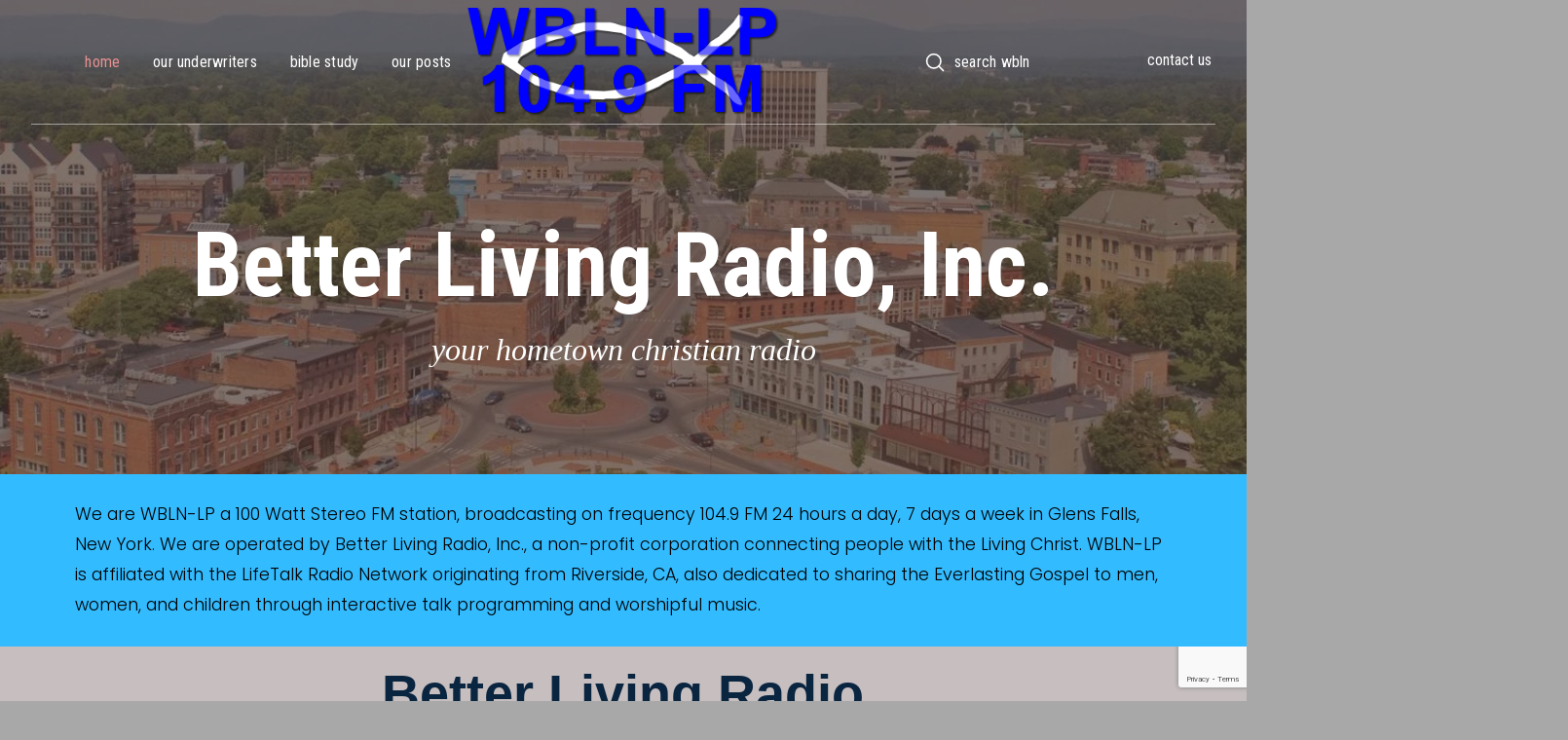

--- FILE ---
content_type: text/html; charset=UTF-8
request_url: https://wblnradio.org/
body_size: 38438
content:
<!DOCTYPE html>
<html class="no-js" lang="en-US">
<head>
<meta charset="UTF-8">
<meta name="viewport" content="width=device-width, initial-scale=1.0">
<link rel="pingback" href="https://wblnradio.org/xmlrpc.php">
<title>WBLN-LP 104.9 Glens Falls | Your Hometown Christian Radio</title>
<meta name='robots' content='max-image-preview:large' />
<script>window._wca = window._wca || [];</script>
<link rel='dns-prefetch' href='//secure.myhelcim.com' />
<link rel='dns-prefetch' href='//www.google.com' />
<link rel='dns-prefetch' href='//stats.wp.com' />
<link rel='preconnect' href='//i0.wp.com' />
<link rel="alternate" type="application/rss+xml" title="WBLN-LP 104.9 Glens Falls &raquo; Feed" href="https://wblnradio.org/feed/" />
<link rel="alternate" type="application/rss+xml" title="WBLN-LP 104.9 Glens Falls &raquo; Comments Feed" href="https://wblnradio.org/comments/feed/" />
<link rel="alternate" title="oEmbed (JSON)" type="application/json+oembed" href="https://wblnradio.org/wp-json/oembed/1.0/embed?url=https%3A%2F%2Fwblnradio.org%2F" />
<link rel="alternate" title="oEmbed (XML)" type="text/xml+oembed" href="https://wblnradio.org/wp-json/oembed/1.0/embed?url=https%3A%2F%2Fwblnradio.org%2F&#038;format=xml" />
<style id='wp-img-auto-sizes-contain-inline-css' type='text/css'>
img:is([sizes=auto i],[sizes^="auto," i]){contain-intrinsic-size:3000px 1500px}
/*# sourceURL=wp-img-auto-sizes-contain-inline-css */
</style>
<style id='wp-emoji-styles-inline-css' type='text/css'>

	img.wp-smiley, img.emoji {
		display: inline !important;
		border: none !important;
		box-shadow: none !important;
		height: 1em !important;
		width: 1em !important;
		margin: 0 0.07em !important;
		vertical-align: -0.1em !important;
		background: none !important;
		padding: 0 !important;
	}
/*# sourceURL=wp-emoji-styles-inline-css */
</style>
<style id='wp-block-library-inline-css' type='text/css'>
:root{--wp-block-synced-color:#7a00df;--wp-block-synced-color--rgb:122,0,223;--wp-bound-block-color:var(--wp-block-synced-color);--wp-editor-canvas-background:#ddd;--wp-admin-theme-color:#007cba;--wp-admin-theme-color--rgb:0,124,186;--wp-admin-theme-color-darker-10:#006ba1;--wp-admin-theme-color-darker-10--rgb:0,107,160.5;--wp-admin-theme-color-darker-20:#005a87;--wp-admin-theme-color-darker-20--rgb:0,90,135;--wp-admin-border-width-focus:2px}@media (min-resolution:192dpi){:root{--wp-admin-border-width-focus:1.5px}}.wp-element-button{cursor:pointer}:root .has-very-light-gray-background-color{background-color:#eee}:root .has-very-dark-gray-background-color{background-color:#313131}:root .has-very-light-gray-color{color:#eee}:root .has-very-dark-gray-color{color:#313131}:root .has-vivid-green-cyan-to-vivid-cyan-blue-gradient-background{background:linear-gradient(135deg,#00d084,#0693e3)}:root .has-purple-crush-gradient-background{background:linear-gradient(135deg,#34e2e4,#4721fb 50%,#ab1dfe)}:root .has-hazy-dawn-gradient-background{background:linear-gradient(135deg,#faaca8,#dad0ec)}:root .has-subdued-olive-gradient-background{background:linear-gradient(135deg,#fafae1,#67a671)}:root .has-atomic-cream-gradient-background{background:linear-gradient(135deg,#fdd79a,#004a59)}:root .has-nightshade-gradient-background{background:linear-gradient(135deg,#330968,#31cdcf)}:root .has-midnight-gradient-background{background:linear-gradient(135deg,#020381,#2874fc)}:root{--wp--preset--font-size--normal:16px;--wp--preset--font-size--huge:42px}.has-regular-font-size{font-size:1em}.has-larger-font-size{font-size:2.625em}.has-normal-font-size{font-size:var(--wp--preset--font-size--normal)}.has-huge-font-size{font-size:var(--wp--preset--font-size--huge)}.has-text-align-center{text-align:center}.has-text-align-left{text-align:left}.has-text-align-right{text-align:right}.has-fit-text{white-space:nowrap!important}#end-resizable-editor-section{display:none}.aligncenter{clear:both}.items-justified-left{justify-content:flex-start}.items-justified-center{justify-content:center}.items-justified-right{justify-content:flex-end}.items-justified-space-between{justify-content:space-between}.screen-reader-text{border:0;clip-path:inset(50%);height:1px;margin:-1px;overflow:hidden;padding:0;position:absolute;width:1px;word-wrap:normal!important}.screen-reader-text:focus{background-color:#ddd;clip-path:none;color:#444;display:block;font-size:1em;height:auto;left:5px;line-height:normal;padding:15px 23px 14px;text-decoration:none;top:5px;width:auto;z-index:100000}html :where(.has-border-color){border-style:solid}html :where([style*=border-top-color]){border-top-style:solid}html :where([style*=border-right-color]){border-right-style:solid}html :where([style*=border-bottom-color]){border-bottom-style:solid}html :where([style*=border-left-color]){border-left-style:solid}html :where([style*=border-width]){border-style:solid}html :where([style*=border-top-width]){border-top-style:solid}html :where([style*=border-right-width]){border-right-style:solid}html :where([style*=border-bottom-width]){border-bottom-style:solid}html :where([style*=border-left-width]){border-left-style:solid}html :where(img[class*=wp-image-]){height:auto;max-width:100%}:where(figure){margin:0 0 1em}html :where(.is-position-sticky){--wp-admin--admin-bar--position-offset:var(--wp-admin--admin-bar--height,0px)}@media screen and (max-width:600px){html :where(.is-position-sticky){--wp-admin--admin-bar--position-offset:0px}}

/*# sourceURL=wp-block-library-inline-css */
</style><style id='wp-block-heading-inline-css' type='text/css'>
h1:where(.wp-block-heading).has-background,h2:where(.wp-block-heading).has-background,h3:where(.wp-block-heading).has-background,h4:where(.wp-block-heading).has-background,h5:where(.wp-block-heading).has-background,h6:where(.wp-block-heading).has-background{padding:1.25em 2.375em}h1.has-text-align-left[style*=writing-mode]:where([style*=vertical-lr]),h1.has-text-align-right[style*=writing-mode]:where([style*=vertical-rl]),h2.has-text-align-left[style*=writing-mode]:where([style*=vertical-lr]),h2.has-text-align-right[style*=writing-mode]:where([style*=vertical-rl]),h3.has-text-align-left[style*=writing-mode]:where([style*=vertical-lr]),h3.has-text-align-right[style*=writing-mode]:where([style*=vertical-rl]),h4.has-text-align-left[style*=writing-mode]:where([style*=vertical-lr]),h4.has-text-align-right[style*=writing-mode]:where([style*=vertical-rl]),h5.has-text-align-left[style*=writing-mode]:where([style*=vertical-lr]),h5.has-text-align-right[style*=writing-mode]:where([style*=vertical-rl]),h6.has-text-align-left[style*=writing-mode]:where([style*=vertical-lr]),h6.has-text-align-right[style*=writing-mode]:where([style*=vertical-rl]){rotate:180deg}
/*# sourceURL=https://wblnradio.org/wp-includes/blocks/heading/style.min.css */
</style>
<style id='wp-block-paragraph-inline-css' type='text/css'>
.is-small-text{font-size:.875em}.is-regular-text{font-size:1em}.is-large-text{font-size:2.25em}.is-larger-text{font-size:3em}.has-drop-cap:not(:focus):first-letter{float:left;font-size:8.4em;font-style:normal;font-weight:100;line-height:.68;margin:.05em .1em 0 0;text-transform:uppercase}body.rtl .has-drop-cap:not(:focus):first-letter{float:none;margin-left:.1em}p.has-drop-cap.has-background{overflow:hidden}:root :where(p.has-background){padding:1.25em 2.375em}:where(p.has-text-color:not(.has-link-color)) a{color:inherit}p.has-text-align-left[style*="writing-mode:vertical-lr"],p.has-text-align-right[style*="writing-mode:vertical-rl"]{rotate:180deg}
/*# sourceURL=https://wblnradio.org/wp-includes/blocks/paragraph/style.min.css */
</style>
<style id='global-styles-inline-css' type='text/css'>
:root{--wp--preset--aspect-ratio--square: 1;--wp--preset--aspect-ratio--4-3: 4/3;--wp--preset--aspect-ratio--3-4: 3/4;--wp--preset--aspect-ratio--3-2: 3/2;--wp--preset--aspect-ratio--2-3: 2/3;--wp--preset--aspect-ratio--16-9: 16/9;--wp--preset--aspect-ratio--9-16: 9/16;--wp--preset--color--black: #000000;--wp--preset--color--cyan-bluish-gray: #abb8c3;--wp--preset--color--white: #ffffff;--wp--preset--color--pale-pink: #f78da7;--wp--preset--color--vivid-red: #cf2e2e;--wp--preset--color--luminous-vivid-orange: #ff6900;--wp--preset--color--luminous-vivid-amber: #fcb900;--wp--preset--color--light-green-cyan: #7bdcb5;--wp--preset--color--vivid-green-cyan: #00d084;--wp--preset--color--pale-cyan-blue: #8ed1fc;--wp--preset--color--vivid-cyan-blue: #0693e3;--wp--preset--color--vivid-purple: #9b51e0;--wp--preset--gradient--vivid-cyan-blue-to-vivid-purple: linear-gradient(135deg,rgb(6,147,227) 0%,rgb(155,81,224) 100%);--wp--preset--gradient--light-green-cyan-to-vivid-green-cyan: linear-gradient(135deg,rgb(122,220,180) 0%,rgb(0,208,130) 100%);--wp--preset--gradient--luminous-vivid-amber-to-luminous-vivid-orange: linear-gradient(135deg,rgb(252,185,0) 0%,rgb(255,105,0) 100%);--wp--preset--gradient--luminous-vivid-orange-to-vivid-red: linear-gradient(135deg,rgb(255,105,0) 0%,rgb(207,46,46) 100%);--wp--preset--gradient--very-light-gray-to-cyan-bluish-gray: linear-gradient(135deg,rgb(238,238,238) 0%,rgb(169,184,195) 100%);--wp--preset--gradient--cool-to-warm-spectrum: linear-gradient(135deg,rgb(74,234,220) 0%,rgb(151,120,209) 20%,rgb(207,42,186) 40%,rgb(238,44,130) 60%,rgb(251,105,98) 80%,rgb(254,248,76) 100%);--wp--preset--gradient--blush-light-purple: linear-gradient(135deg,rgb(255,206,236) 0%,rgb(152,150,240) 100%);--wp--preset--gradient--blush-bordeaux: linear-gradient(135deg,rgb(254,205,165) 0%,rgb(254,45,45) 50%,rgb(107,0,62) 100%);--wp--preset--gradient--luminous-dusk: linear-gradient(135deg,rgb(255,203,112) 0%,rgb(199,81,192) 50%,rgb(65,88,208) 100%);--wp--preset--gradient--pale-ocean: linear-gradient(135deg,rgb(255,245,203) 0%,rgb(182,227,212) 50%,rgb(51,167,181) 100%);--wp--preset--gradient--electric-grass: linear-gradient(135deg,rgb(202,248,128) 0%,rgb(113,206,126) 100%);--wp--preset--gradient--midnight: linear-gradient(135deg,rgb(2,3,129) 0%,rgb(40,116,252) 100%);--wp--preset--font-size--small: 13px;--wp--preset--font-size--medium: 20px;--wp--preset--font-size--large: 36px;--wp--preset--font-size--x-large: 42px;--wp--preset--spacing--20: 0.44rem;--wp--preset--spacing--30: 0.67rem;--wp--preset--spacing--40: 1rem;--wp--preset--spacing--50: 1.5rem;--wp--preset--spacing--60: 2.25rem;--wp--preset--spacing--70: 3.38rem;--wp--preset--spacing--80: 5.06rem;--wp--preset--shadow--natural: 6px 6px 9px rgba(0, 0, 0, 0.2);--wp--preset--shadow--deep: 12px 12px 50px rgba(0, 0, 0, 0.4);--wp--preset--shadow--sharp: 6px 6px 0px rgba(0, 0, 0, 0.2);--wp--preset--shadow--outlined: 6px 6px 0px -3px rgb(255, 255, 255), 6px 6px rgb(0, 0, 0);--wp--preset--shadow--crisp: 6px 6px 0px rgb(0, 0, 0);}:where(.is-layout-flex){gap: 0.5em;}:where(.is-layout-grid){gap: 0.5em;}body .is-layout-flex{display: flex;}.is-layout-flex{flex-wrap: wrap;align-items: center;}.is-layout-flex > :is(*, div){margin: 0;}body .is-layout-grid{display: grid;}.is-layout-grid > :is(*, div){margin: 0;}:where(.wp-block-columns.is-layout-flex){gap: 2em;}:where(.wp-block-columns.is-layout-grid){gap: 2em;}:where(.wp-block-post-template.is-layout-flex){gap: 1.25em;}:where(.wp-block-post-template.is-layout-grid){gap: 1.25em;}.has-black-color{color: var(--wp--preset--color--black) !important;}.has-cyan-bluish-gray-color{color: var(--wp--preset--color--cyan-bluish-gray) !important;}.has-white-color{color: var(--wp--preset--color--white) !important;}.has-pale-pink-color{color: var(--wp--preset--color--pale-pink) !important;}.has-vivid-red-color{color: var(--wp--preset--color--vivid-red) !important;}.has-luminous-vivid-orange-color{color: var(--wp--preset--color--luminous-vivid-orange) !important;}.has-luminous-vivid-amber-color{color: var(--wp--preset--color--luminous-vivid-amber) !important;}.has-light-green-cyan-color{color: var(--wp--preset--color--light-green-cyan) !important;}.has-vivid-green-cyan-color{color: var(--wp--preset--color--vivid-green-cyan) !important;}.has-pale-cyan-blue-color{color: var(--wp--preset--color--pale-cyan-blue) !important;}.has-vivid-cyan-blue-color{color: var(--wp--preset--color--vivid-cyan-blue) !important;}.has-vivid-purple-color{color: var(--wp--preset--color--vivid-purple) !important;}.has-black-background-color{background-color: var(--wp--preset--color--black) !important;}.has-cyan-bluish-gray-background-color{background-color: var(--wp--preset--color--cyan-bluish-gray) !important;}.has-white-background-color{background-color: var(--wp--preset--color--white) !important;}.has-pale-pink-background-color{background-color: var(--wp--preset--color--pale-pink) !important;}.has-vivid-red-background-color{background-color: var(--wp--preset--color--vivid-red) !important;}.has-luminous-vivid-orange-background-color{background-color: var(--wp--preset--color--luminous-vivid-orange) !important;}.has-luminous-vivid-amber-background-color{background-color: var(--wp--preset--color--luminous-vivid-amber) !important;}.has-light-green-cyan-background-color{background-color: var(--wp--preset--color--light-green-cyan) !important;}.has-vivid-green-cyan-background-color{background-color: var(--wp--preset--color--vivid-green-cyan) !important;}.has-pale-cyan-blue-background-color{background-color: var(--wp--preset--color--pale-cyan-blue) !important;}.has-vivid-cyan-blue-background-color{background-color: var(--wp--preset--color--vivid-cyan-blue) !important;}.has-vivid-purple-background-color{background-color: var(--wp--preset--color--vivid-purple) !important;}.has-black-border-color{border-color: var(--wp--preset--color--black) !important;}.has-cyan-bluish-gray-border-color{border-color: var(--wp--preset--color--cyan-bluish-gray) !important;}.has-white-border-color{border-color: var(--wp--preset--color--white) !important;}.has-pale-pink-border-color{border-color: var(--wp--preset--color--pale-pink) !important;}.has-vivid-red-border-color{border-color: var(--wp--preset--color--vivid-red) !important;}.has-luminous-vivid-orange-border-color{border-color: var(--wp--preset--color--luminous-vivid-orange) !important;}.has-luminous-vivid-amber-border-color{border-color: var(--wp--preset--color--luminous-vivid-amber) !important;}.has-light-green-cyan-border-color{border-color: var(--wp--preset--color--light-green-cyan) !important;}.has-vivid-green-cyan-border-color{border-color: var(--wp--preset--color--vivid-green-cyan) !important;}.has-pale-cyan-blue-border-color{border-color: var(--wp--preset--color--pale-cyan-blue) !important;}.has-vivid-cyan-blue-border-color{border-color: var(--wp--preset--color--vivid-cyan-blue) !important;}.has-vivid-purple-border-color{border-color: var(--wp--preset--color--vivid-purple) !important;}.has-vivid-cyan-blue-to-vivid-purple-gradient-background{background: var(--wp--preset--gradient--vivid-cyan-blue-to-vivid-purple) !important;}.has-light-green-cyan-to-vivid-green-cyan-gradient-background{background: var(--wp--preset--gradient--light-green-cyan-to-vivid-green-cyan) !important;}.has-luminous-vivid-amber-to-luminous-vivid-orange-gradient-background{background: var(--wp--preset--gradient--luminous-vivid-amber-to-luminous-vivid-orange) !important;}.has-luminous-vivid-orange-to-vivid-red-gradient-background{background: var(--wp--preset--gradient--luminous-vivid-orange-to-vivid-red) !important;}.has-very-light-gray-to-cyan-bluish-gray-gradient-background{background: var(--wp--preset--gradient--very-light-gray-to-cyan-bluish-gray) !important;}.has-cool-to-warm-spectrum-gradient-background{background: var(--wp--preset--gradient--cool-to-warm-spectrum) !important;}.has-blush-light-purple-gradient-background{background: var(--wp--preset--gradient--blush-light-purple) !important;}.has-blush-bordeaux-gradient-background{background: var(--wp--preset--gradient--blush-bordeaux) !important;}.has-luminous-dusk-gradient-background{background: var(--wp--preset--gradient--luminous-dusk) !important;}.has-pale-ocean-gradient-background{background: var(--wp--preset--gradient--pale-ocean) !important;}.has-electric-grass-gradient-background{background: var(--wp--preset--gradient--electric-grass) !important;}.has-midnight-gradient-background{background: var(--wp--preset--gradient--midnight) !important;}.has-small-font-size{font-size: var(--wp--preset--font-size--small) !important;}.has-medium-font-size{font-size: var(--wp--preset--font-size--medium) !important;}.has-large-font-size{font-size: var(--wp--preset--font-size--large) !important;}.has-x-large-font-size{font-size: var(--wp--preset--font-size--x-large) !important;}
/*# sourceURL=global-styles-inline-css */
</style>

<style id='classic-theme-styles-inline-css' type='text/css'>
/*! This file is auto-generated */
.wp-block-button__link{color:#fff;background-color:#32373c;border-radius:9999px;box-shadow:none;text-decoration:none;padding:calc(.667em + 2px) calc(1.333em + 2px);font-size:1.125em}.wp-block-file__button{background:#32373c;color:#fff;text-decoration:none}
/*# sourceURL=/wp-includes/css/classic-themes.min.css */
</style>
<link rel='stylesheet' id='evcf7p-front-style-css' href='https://wblnradio.org/wp-content/plugins/email-verification-for-contact-form-7-pro/assets/css/front-style.css?ver=1.5' type='text/css' media='all' />
<link rel='stylesheet' id='dashicons-css' href='https://wblnradio.org/wp-includes/css/dashicons.min.css?ver=6.9' type='text/css' media='all' />
<link rel='stylesheet' id='woo-donations-front-style-css' href='https://wblnradio.org/wp-content/plugins/woo-donations/assets/css/wdgk-front-style.css?ver=4.4.3' type='text/css' media='all' />
<link rel='stylesheet' id='woocommerce-smallscreen-css' href='https://wblnradio.org/wp-content/plugins/woocommerce/assets/css/woocommerce-smallscreen.css?ver=10.4.3' type='text/css' media='only screen and (max-width: 768px)' />
<style id='woocommerce-inline-inline-css' type='text/css'>
.woocommerce form .form-row .required { visibility: visible; }
/*# sourceURL=woocommerce-inline-inline-css */
</style>
<link rel='stylesheet' id='x-stack-css' href='https://wblnradio.org/wp-content/themes/pro/framework/dist/css/site/stacks/renew.css?ver=6.7.11' type='text/css' media='all' />
<link rel='stylesheet' id='x-woocommerce-css' href='https://wblnradio.org/wp-content/themes/pro/framework/dist/css/site/woocommerce/renew.css?ver=6.7.11' type='text/css' media='all' />
<link rel='stylesheet' id='x-child-css' href='https://wblnradio.org/wp-content/themes/X07-ProChild/style.css?ver=6.7.11' type='text/css' media='all' />
<style id='cs-inline-css' type='text/css'>
@media (min-width:1200px){.x-hide-xl{display:none !important;}}@media (min-width:979px) and (max-width:1199px){.x-hide-lg{display:none !important;}}@media (min-width:767px) and (max-width:978px){.x-hide-md{display:none !important;}}@media (min-width:480px) and (max-width:766px){.x-hide-sm{display:none !important;}}@media (max-width:479px){.x-hide-xs{display:none !important;}} a,h1 a:hover,h2 a:hover,h3 a:hover,h4 a:hover,h5 a:hover,h6 a:hover,.x-comment-time:hover,#reply-title small a,.comment-reply-link:hover,.x-comment-author a:hover,.x-recent-posts a:hover .h-recent-posts{color:#33bbff;}a:hover,#reply-title small a:hover{color:rgb(0,0,0);}.entry-title i,.entry-title svg{color:#dddddd;}.woocommerce .price > .amount,.woocommerce .price > ins > .amount,.woocommerce li.product .entry-header h3 a:hover,.woocommerce .star-rating:before,.woocommerce .star-rating span:before{color:#33bbff;}a.x-img-thumbnail:hover,li.bypostauthor > article.comment{border-color:#33bbff;}.woocommerce li.comment.bypostauthor .star-rating-container{border-color:#33bbff !important;}.flex-direction-nav a,.flex-control-nav a:hover,.flex-control-nav a.flex-active,.x-dropcap,.x-skill-bar .bar,.x-pricing-column.featured h2,.h-comments-title small,.x-pagination a:hover,.woocommerce-pagination a:hover,.x-entry-share .x-share:hover,.entry-thumb,.widget_tag_cloud .tagcloud a:hover,.widget_product_tag_cloud .tagcloud a:hover,.x-highlight,.x-recent-posts .x-recent-posts-img:after,.x-portfolio-filters{background-color:#33bbff;}.x-portfolio-filters:hover{background-color:rgb(0,0,0);}.woocommerce .onsale,.widget_price_filter .ui-slider .ui-slider-range,.woocommerce #comments li.comment.bypostauthor article.comment:before{background-color:#33bbff;}.x-main{width:calc(72% - 3.20197%);}.x-sidebar{width:calc(100% - 3.20197% - 72%);}.h-landmark{font-weight:400;}.x-comment-author a{color:#999999;}.woocommerce .price > .from,.woocommerce .price > del,.woocommerce p.stars span a:after,.widget_price_filter .price_slider_amount .button,.widget_shopping_cart .buttons .button{color:#999999;}.x-comment-author a,.comment-form-author label,.comment-form-email label,.comment-form-url label,.comment-form-rating label,.comment-form-comment label,.widget_calendar #wp-calendar caption,.widget_calendar #wp-calendar th,.x-accordion-heading .x-accordion-toggle,.x-nav-tabs > li > a:hover,.x-nav-tabs > .active > a,.x-nav-tabs > .active > a:hover{color:#272727;}.widget_calendar #wp-calendar th{border-bottom-color:#272727;}.x-pagination span.current,.woocommerce-pagination span[aria-current],.x-portfolio-filters-menu,.widget_tag_cloud .tagcloud a,.h-feature-headline span i,.widget_price_filter .ui-slider .ui-slider-handle{background-color:#272727;}@media (max-width:978.98px){}html{font-size:16px;}@media (min-width:479px){html{font-size:16px;}}@media (min-width:766px){html{font-size:16px;}}@media (min-width:978px){html{font-size:16px;}}@media (min-width:1199px){html{font-size:16px;}}body{font-style:normal;font-weight:400;color:#999999;background:hsl(0,0%,66%);}.w-b{font-weight:400 !important;}h1,h2,h3,h4,h5,h6,.h1,.h2,.h3,.h4,.h5,.h6,.x-text-headline{font-family:inherit;font-style:normal;font-weight:400;}h1,.h1{letter-spacing:.001em;}h2,.h2{letter-spacing:.001em;}h3,.h3{letter-spacing:.001em;}h4,.h4{letter-spacing:.001em;}h5,.h5{letter-spacing:.001em;}h6,.h6{letter-spacing:.001em;}.w-h{font-weight:400 !important;}.x-container.width{width:88%;}.x-container.max{max-width:1920px;}.x-bar-content.x-container.width{flex-basis:88%;}.x-main.full{float:none;clear:both;display:block;width:auto;}@media (max-width:978.98px){.x-main.full,.x-main.left,.x-main.right,.x-sidebar.left,.x-sidebar.right{float:none;display:block;width:auto !important;}}.entry-header,.entry-content{font-size:1rem;}body,input,button,select,textarea{font-family:inherit;}h1,h2,h3,h4,h5,h6,.h1,.h2,.h3,.h4,.h5,.h6,h1 a,h2 a,h3 a,h4 a,h5 a,h6 a,.h1 a,.h2 a,.h3 a,.h4 a,.h5 a,.h6 a,blockquote{color:#272727;}.cfc-h-tx{color:#272727 !important;}.cfc-h-bd{border-color:#272727 !important;}.cfc-h-bg{background-color:#272727 !important;}.cfc-b-tx{color:#999999 !important;}.cfc-b-bd{border-color:#999999 !important;}.cfc-b-bg{background-color:#999999 !important;}.x-btn,.button,[type="submit"]{color:#ffffff;border-color:hsla(200,100%,60%,0);background-color:#33bbff;text-shadow:0 0.075em 0.075em rgba(0,0,0,0.5);border-radius:0.25em;}.x-btn:hover,.button:hover,[type="submit"]:hover{color:#ffffff;border-color:hsla(0,0%,63%,0);background-color:hsl(0,0%,61%);text-shadow:0 0.075em 0.075em rgba(0,0,0,0.5);}.x-btn.x-btn-real,.x-btn.x-btn-real:hover{margin-bottom:0.25em;text-shadow:0 0.075em 0.075em rgba(0,0,0,0.65);}.x-btn.x-btn-real{box-shadow:0 0.25em 0 0 #a71000,0 4px 9px rgba(0,0,0,0.75);}.x-btn.x-btn-real:hover{box-shadow:0 0.25em 0 0 #a71000,0 4px 9px rgba(0,0,0,0.75);}.x-btn.x-btn-flat,.x-btn.x-btn-flat:hover{margin-bottom:0;text-shadow:0 0.075em 0.075em rgba(0,0,0,0.65);box-shadow:none;}.x-btn.x-btn-transparent,.x-btn.x-btn-transparent:hover{margin-bottom:0;border-width:3px;text-shadow:none;text-transform:uppercase;background-color:transparent;box-shadow:none;}.x-cart-notification-icon.loading{color:#545454;}.x-cart-notification:before{background-color:#000000;}.x-cart-notification-icon.added{color:#ffffff;}.x-cart-notification.added:before{background-color:#46a546;}.woocommerce-MyAccount-navigation-link a{color:#999999;}.woocommerce-MyAccount-navigation-link a:hover,.woocommerce-MyAccount-navigation-link.is-active a{color:#272727;}.cart_item .product-remove a{color:#999999;}.cart_item .product-remove a:hover{color:#272727;}.cart_item .product-name a{color:#272727;}.cart_item .product-name a:hover{color:#33bbff;}.woocommerce p.stars span a{background-color:#33bbff;}.bg .mejs-container,.x-video .mejs-container{position:unset !important;} @font-face{font-family:'FontAwesomePro';font-style:normal;font-weight:900;font-display:block;src:url('https://wblnradio.org/wp-content/themes/pro/cornerstone/assets/fonts/fa-solid-900.woff2?ver=6.7.2') format('woff2'),url('https://wblnradio.org/wp-content/themes/pro/cornerstone/assets/fonts/fa-solid-900.ttf?ver=6.7.2') format('truetype');}[data-x-fa-pro-icon]{font-family:"FontAwesomePro" !important;}[data-x-fa-pro-icon]:before{content:attr(data-x-fa-pro-icon);}[data-x-icon],[data-x-icon-o],[data-x-icon-l],[data-x-icon-s],[data-x-icon-b],[data-x-icon-sr],[data-x-icon-ss],[data-x-icon-sl],[data-x-fa-pro-icon],[class*="cs-fa-"]{display:inline-flex;font-style:normal;font-weight:400;text-decoration:inherit;text-rendering:auto;-webkit-font-smoothing:antialiased;-moz-osx-font-smoothing:grayscale;}[data-x-icon].left,[data-x-icon-o].left,[data-x-icon-l].left,[data-x-icon-s].left,[data-x-icon-b].left,[data-x-icon-sr].left,[data-x-icon-ss].left,[data-x-icon-sl].left,[data-x-fa-pro-icon].left,[class*="cs-fa-"].left{margin-right:0.5em;}[data-x-icon].right,[data-x-icon-o].right,[data-x-icon-l].right,[data-x-icon-s].right,[data-x-icon-b].right,[data-x-icon-sr].right,[data-x-icon-ss].right,[data-x-icon-sl].right,[data-x-fa-pro-icon].right,[class*="cs-fa-"].right{margin-left:0.5em;}[data-x-icon]:before,[data-x-icon-o]:before,[data-x-icon-l]:before,[data-x-icon-s]:before,[data-x-icon-b]:before,[data-x-icon-sr]:before,[data-x-icon-ss]:before,[data-x-icon-sl]:before,[data-x-fa-pro-icon]:before,[class*="cs-fa-"]:before{line-height:1;}@font-face{font-family:'FontAwesome';font-style:normal;font-weight:900;font-display:block;src:url('https://wblnradio.org/wp-content/themes/pro/cornerstone/assets/fonts/fa-solid-900.woff2?ver=6.7.2') format('woff2'),url('https://wblnradio.org/wp-content/themes/pro/cornerstone/assets/fonts/fa-solid-900.ttf?ver=6.7.2') format('truetype');}[data-x-icon],[data-x-icon-s],[data-x-icon][class*="cs-fa-"]{font-family:"FontAwesome" !important;font-weight:900;}[data-x-icon]:before,[data-x-icon][class*="cs-fa-"]:before{content:attr(data-x-icon);}[data-x-icon-s]:before{content:attr(data-x-icon-s);}@font-face{font-family:'FontAwesomeRegular';font-style:normal;font-weight:400;font-display:block;src:url('https://wblnradio.org/wp-content/themes/pro/cornerstone/assets/fonts/fa-regular-400.woff2?ver=6.7.2') format('woff2'),url('https://wblnradio.org/wp-content/themes/pro/cornerstone/assets/fonts/fa-regular-400.ttf?ver=6.7.2') format('truetype');}@font-face{font-family:'FontAwesomePro';font-style:normal;font-weight:400;font-display:block;src:url('https://wblnradio.org/wp-content/themes/pro/cornerstone/assets/fonts/fa-regular-400.woff2?ver=6.7.2') format('woff2'),url('https://wblnradio.org/wp-content/themes/pro/cornerstone/assets/fonts/fa-regular-400.ttf?ver=6.7.2') format('truetype');}[data-x-icon-o]{font-family:"FontAwesomeRegular" !important;}[data-x-icon-o]:before{content:attr(data-x-icon-o);}@font-face{font-family:'FontAwesomeLight';font-style:normal;font-weight:300;font-display:block;src:url('https://wblnradio.org/wp-content/themes/pro/cornerstone/assets/fonts/fa-light-300.woff2?ver=6.7.2') format('woff2'),url('https://wblnradio.org/wp-content/themes/pro/cornerstone/assets/fonts/fa-light-300.ttf?ver=6.7.2') format('truetype');}@font-face{font-family:'FontAwesomePro';font-style:normal;font-weight:300;font-display:block;src:url('https://wblnradio.org/wp-content/themes/pro/cornerstone/assets/fonts/fa-light-300.woff2?ver=6.7.2') format('woff2'),url('https://wblnradio.org/wp-content/themes/pro/cornerstone/assets/fonts/fa-light-300.ttf?ver=6.7.2') format('truetype');}[data-x-icon-l]{font-family:"FontAwesomeLight" !important;font-weight:300;}[data-x-icon-l]:before{content:attr(data-x-icon-l);}@font-face{font-family:'FontAwesomeBrands';font-style:normal;font-weight:normal;font-display:block;src:url('https://wblnradio.org/wp-content/themes/pro/cornerstone/assets/fonts/fa-brands-400.woff2?ver=6.7.2') format('woff2'),url('https://wblnradio.org/wp-content/themes/pro/cornerstone/assets/fonts/fa-brands-400.ttf?ver=6.7.2') format('truetype');}[data-x-icon-b]{font-family:"FontAwesomeBrands" !important;}[data-x-icon-b]:before{content:attr(data-x-icon-b);}.woocommerce .button.product_type_simple:before,.woocommerce .button.product_type_variable:before,.woocommerce .button.single_add_to_cart_button:before{font-family:"FontAwesome" !important;font-weight:900;}.widget.widget_rss li .rsswidget:before{content:"\f35d";padding-right:0.4em;font-family:"FontAwesome";} .meq-0.x-bar{width:calc(100% - (0px * 2));margin-top:0px;margin-left:0px;margin-right:0px;height:8rem;font-size:1rem;z-index:9999;}.meq-0 .x-bar-content{align-items:stretch;height:8rem;max-width:1400px;}.meq-0.x-bar-outer-spacers:after,.meq-0.x-bar-outer-spacers:before{flex-basis:2em;width:2em!important;height:2em;}.meq-0.x-bar-space{font-size:1rem;height:8rem;}.meq-1.x-bar{border-top-width:0;border-right-width:0;border-bottom-width:0;border-left-width:0;}.meq-1 .x-bar-content{display:flex;flex-direction:row;justify-content:space-between;flex-grow:0;flex-shrink:1;flex-basis:100%;}.meq-2.x-bar{height:auto;padding-top:calc(8rem + 5vw + 35px);padding-right:0px;padding-bottom:calc(5vw + 45px);padding-left:0px;font-size:16px;background-color:#ffffff;z-index:9998;}.meq-2 .x-bar-content{align-items:center;height:auto;}.meq-2.x-bar-outer-spacers:after,.meq-2.x-bar-outer-spacers:before{flex-basis:20px;width:20px!important;height:20px;}.meq-2.x-bar-space{font-size:16px;height:auto;}.meq-2 > .x-bg > .x-bg-layer-lower-image {background-image:url(https://i0.wp.com/wblnradio.org/wp-content/uploads/2024/06/gf2.jpeg?fit=1208%2C679&ssl=1);background-repeat:no-repeat;background-position:top center;background-size:cover;background-attachment:inherit;}.meq-2 > .x-bg > .x-bg-layer-upper-color {background-color:rgba(69,53,48,0.66);}.meq-3.x-bar-container{display:flex;align-items:center;flex-shrink:0;font-size:1em;z-index:1;}.meq-4.x-bar-container{flex-direction:row;border-top-width:0px;border-right-width:0px;border-bottom-width:1px;border-left-width:0px;border-top-style:none;border-right-style:none;border-bottom-style:solid;border-left-style:none;border-top-color:transparent;border-right-color:transparent;border-bottom-color:rgba(255,255,255,0.5);border-left-color:transparent;}.meq-5.x-bar-container{justify-content:flex-end;}.meq-6.x-bar-container{flex-grow:1;flex-basis:0%;}.meq-7.x-bar-container{justify-content:space-between;flex-grow:0;flex-basis:auto;}.meq-8.x-bar-container{flex-direction:column;justify-content:center;border-top-width:0;border-right-width:0;border-bottom-width:0;border-left-width:0;}.meq-9{margin-top:0px;margin-right:0px;margin-bottom:-1px;margin-left:0px;font-size:1rem;display:flex;flex-direction:row;justify-content:space-around;align-items:stretch;align-self:stretch;flex-grow:0;flex-shrink:0;flex-basis:auto;}.meq-9 > li,.meq-9 > li > a{flex-grow:0;flex-shrink:1;flex-basis:auto;}.meq-a .x-dropdown {width:14em;font-size:16px;background-color:#ffffff;box-shadow:0em 0.15em 2em 0em rgba(0,0,0,0.15);}.meq-b .x-dropdown {border-top-width:0;border-right-width:0;border-bottom-width:0;border-left-width:0;transition-duration:500ms,500ms,0s;transition-timing-function:cubic-bezier(0.400,0.000,0.200,1.000);}.meq-b .x-dropdown:not(.x-active) {transition-delay:0s,0s,500ms;}.meq-c {width:12em;font-size:1rem;border-top-width:0;border-right-width:0;border-bottom-width:0;border-left-width:0;background-color:hsla(14,18%,23%,0.5);box-shadow:0em 0.15em 5em 0em hsla(0,0%,0%,0.6);transition-duration:500ms,500ms,0s;transition-timing-function:cubic-bezier(0.400,0.000,0.200,1.000);}.meq-c:not(.x-active) {transition-delay:0s,0s,500ms;}.meq-c[data-x-stem-menu-top],.meq-c[data-x-stem-root] {margin-top:1em;margin-right:0em;margin-bottom:0em;margin-left:0em;}.meq-d .x-dropdown {width:12em;font-size:1rem;background-color:hsla(14,18%,23%,0.5);box-shadow:0em 0.15em 5em 0em hsla(0,0%,0%,0.6);}.meq-d .x-dropdown[data-x-stem-menu-top],.meq-d .x-dropdown[data-x-stem-root] {margin-top:1em;margin-right:0em;margin-bottom:0em;margin-left:0em;}.meq-e.x-anchor {font-size:1em;}.meq-f.x-anchor {border-top-width:0;border-right-width:0;border-bottom-width:0;border-left-width:0;}.meq-f.x-anchor .x-anchor-content {display:flex;flex-direction:row;align-items:center;}.meq-g.x-anchor .x-anchor-content {padding-right:0.75em;padding-left:0.75em;}.meq-g.x-anchor .x-anchor-sub-indicator {margin-top:5px;margin-right:5px;margin-bottom:5px;margin-left:5px;font-size:1em;color:rgba(0,0,0,1);}.meq-g.x-anchor:hover .x-anchor-sub-indicator,.meq-g.x-anchor[class*="active"] .x-anchor-sub-indicator,[data-x-effect-provider*="colors"]:hover .meq-g.x-anchor .x-anchor-sub-indicator {color:rgba(0,0,0,0.5);}.meq-h.x-anchor {background-color:transparent;}.meq-i.x-anchor .x-anchor-content {justify-content:center;}.meq-j.x-anchor .x-anchor-content {padding-top:0em;padding-bottom:1px;}.meq-j.x-anchor .x-anchor-text-primary {color:rgb(255,255,255);}.meq-j.x-anchor:hover .x-anchor-text-primary,.meq-j.x-anchor[class*="active"] .x-anchor-text-primary,[data-x-effect-provider*="colors"]:hover .meq-j.x-anchor .x-anchor-text-primary {color:rgb(230,145,145);}.meq-j > .is-primary {height:1px;}.meq-k.x-anchor .x-anchor-text {margin-top:5px;margin-bottom:5px;margin-left:5px;}.meq-l.x-anchor .x-anchor-text {margin-right:5px;}.meq-m.x-anchor .x-anchor-text-primary {font-family:"Roboto Condensed",sans-serif;font-weight:400;}.meq-n.x-anchor .x-anchor-text-primary {font-size:1em;font-style:normal;line-height:1;}.meq-o.x-anchor .x-anchor-text-primary {letter-spacing:0.015em;margin-right:calc(0.015em * -1);text-transform:lowercase;}.meq-p > .is-primary {width:100%;color:#b8e986;transform-origin:50% 50%;}.meq-q.x-anchor .x-anchor-content {padding-top:0.75em;padding-bottom:0.75em;}.meq-r.x-anchor .x-anchor-text {margin-right:auto;}.meq-s.x-anchor .x-anchor-text-primary {font-family:inherit;font-weight:400;color:rgba(0,0,0,1);}.meq-s.x-anchor:hover .x-anchor-text-primary,.meq-s.x-anchor[class*="active"] .x-anchor-text-primary,[data-x-effect-provider*="colors"]:hover .meq-s.x-anchor .x-anchor-text-primary {color:rgba(0,0,0,0.5);}.meq-t.x-anchor {width:3em;height:3em;}.meq-t.x-anchor .x-graphic-icon {border-top-width:0;border-right-width:0;border-bottom-width:0;border-left-width:0;}.meq-t.x-anchor .x-toggle-burger {width:10em;margin-top:3em;margin-right:0;margin-bottom:3em;margin-left:0;font-size:2px;}.meq-t.x-anchor .x-toggle-burger-bun-t {transform:translate3d(0,calc(3em * -1),0);}.meq-t.x-anchor .x-toggle-burger-bun-b {transform:translate3d(0,3em,0);}.meq-t > .is-primary {height:100%;border-top-left-radius:100em;border-top-right-radius:100em;border-bottom-right-radius:100em;border-bottom-left-radius:100em;}.meq-u.x-anchor {border-top-left-radius:100em;border-top-right-radius:100em;border-bottom-right-radius:100em;border-bottom-left-radius:100em;}.meq-v.x-anchor .x-graphic {margin-top:5px;margin-right:5px;margin-bottom:5px;margin-left:5px;}.meq-v.x-anchor .x-graphic-icon {font-size:1em;width:auto;color:#ffffff;}.meq-v.x-anchor:hover .x-graphic-icon,.meq-v.x-anchor[class*="active"] .x-graphic-icon,[data-x-effect-provider*="colors"]:hover .meq-v.x-anchor .x-graphic-icon {color:#000000;}.meq-v.x-anchor .x-toggle {color:rgba(0,0,0,1);}.meq-v.x-anchor:hover .x-toggle,.meq-v.x-anchor[class*="active"] .x-toggle,[data-x-effect-provider*="colors"]:hover .meq-v.x-anchor .x-toggle {color:rgba(0,0,0,0.5);}.meq-w.x-anchor {margin-top:0em;margin-left:0.5em;font-size:1rem;}.meq-w.x-anchor .x-graphic-icon {font-size:1.25em;width:1em;color:rgba(0,0,0,1);height:1em;line-height:1em;background-color:transparent;}.meq-w.x-anchor:hover .x-graphic-icon,.meq-w.x-anchor[class*="active"] .x-graphic-icon,[data-x-effect-provider*="colors"]:hover .meq-w.x-anchor .x-graphic-icon {color:rgba(0,0,0,0.5);}.meq-w.x-anchor .x-toggle {color:white;}.meq-w.x-anchor:hover .x-toggle,.meq-w.x-anchor[class*="active"] .x-toggle,[data-x-effect-provider*="colors"]:hover .meq-w.x-anchor .x-toggle {color:black;}.meq-x.x-anchor {margin-right:0em;margin-bottom:0em;}.meq-y.x-anchor {background-color:rgba(184,233,134,0.85);}.meq-y.x-anchor:hover,.meq-y.x-anchor[class*="active"],[data-x-effect-provider*="colors"]:hover .meq-y.x-anchor {background-color:hsl(90,69%,72%);}.meq-y.x-anchor .x-anchor-text-primary {font-family:416476656e747572652054656e3a2053616e73205365726966;font-weight:400;color:black;}.meq-z.x-anchor {border-top-left-radius:3px;border-top-right-radius:3px;border-bottom-right-radius:3px;border-bottom-left-radius:3px;background-color:rgba(255,255,255,0);box-shadow:0em 0.15em 0.5em 0em rgba(0,0,0,0.05);}.meq-z.x-anchor .x-anchor-content {justify-content:flex-start;padding-top:0.25em;padding-right:0.25em;padding-bottom:0.25em;padding-left:0.25em;}.meq-z.x-anchor:hover,.meq-z.x-anchor[class*="active"],[data-x-effect-provider*="colors"]:hover .meq-z.x-anchor {background-color:transparent;}.meq-z.x-anchor .x-anchor-text {margin-top:0em;margin-bottom:0.175em;margin-left:auto;}.meq-z.x-anchor .x-anchor-text-primary {text-align:center;color:#ffffff;}.meq-z.x-anchor:hover .x-anchor-text-primary,.meq-z.x-anchor[class*="active"] .x-anchor-text-primary,[data-x-effect-provider*="colors"]:hover .meq-z.x-anchor .x-anchor-text-primary {color:#e9a6a6;}.meq-10.x-anchor {margin-top:3em;margin-left:0em;font-size:calc(1vw + 8px);background-color:rgba(184,233,134,0.88);box-shadow:0em 0.15em 0.65em 0em rgba(0,0,0,0.33);}.meq-10.x-anchor .x-anchor-content {padding-right:2em;padding-left:2em;}.meq-10.x-anchor:hover,.meq-10.x-anchor[class*="active"],[data-x-effect-provider*="colors"]:hover .meq-10.x-anchor {background-color:#b8e986;box-shadow:0em 0.15em 0.65em 0em rgba(0,0,0,0.66);}.meq-10.x-anchor .x-anchor-text-primary {letter-spacing:0.15em;margin-right:calc(0.15em * -1);text-transform:uppercase;color:#000000;}.meq-11{transition-duration:500ms,0s;transition-timing-function:cubic-bezier(0.400,0.000,0.200,1.000);}.meq-11 .x-modal-content-scroll-area{font-size:16px;padding-top:0;padding-bottom:0;}.meq-11:not(.x-active){transition-delay:0s,500ms;}.meq-11 .x-modal-content{border-top-width:0;border-right-width:0;border-bottom-width:0;border-left-width:0;transition-duration:500ms;transition-timing-function:cubic-bezier(0.400,0.000,0.200,1.000);}.meq-12 .x-modal-content-scroll-area{padding-right:calc(1em * 2);padding-left:calc(1em * 2);}.meq-12 .x-modal-bg{background-color:rgba(69,53,48,0.88);}.meq-12 .x-modal-close{width:calc(1em * 2);height:calc(1em * 2);font-size:1em;color:#ffffff;}.meq-12 .x-modal-content{max-width:800px;}.meq-13 .x-modal-content-scroll-area{padding-right:calc(1.5em * 1);padding-left:calc(1.5em * 1);}.meq-13 .x-modal-bg{background-color:hsla(0,0%,95%,0.73);}.meq-13 .x-modal-close{width:calc(1em * 1);height:calc(1em * 1);font-size:1.5em;color:rgba(0,0,0,0.5);}.meq-13 .x-modal-close:focus,.meq-13 .x-modal-close:hover{color:#ffffff;}.meq-13 .x-modal-content{max-width:28em;border-top-left-radius:3px;border-top-right-radius:3px;border-bottom-right-radius:3px;border-bottom-left-radius:3px;padding-top:2em;padding-right:2em;padding-bottom:2em;padding-left:2em;background-color:#ffffff;box-shadow:0em 0.15em 1.5em 0em hsla(0,0%,0%,0.1);}.meq-14{width:100%;height:auto;border-top-width:1px;border-right-width:1px;border-bottom-width:1px;border-left-width:1px;border-top-style:solid;border-right-style:solid;border-bottom-style:solid;border-left-style:solid;border-top-left-radius:100em;border-top-right-radius:100em;border-bottom-right-radius:100em;border-bottom-left-radius:100em;background-color:transparent;}.meq-14.x-search-focused{border-top-left-radius:100em;border-top-right-radius:100em;border-bottom-right-radius:100em;border-bottom-left-radius:100em;}.meq-14 .x-search-input{order:2;margin-top:0px;margin-right:0px;margin-bottom:0px;margin-left:0px;font-family:"Roboto Condensed",sans-serif;font-size:1em;font-style:normal;font-weight:400;line-height:1.3;letter-spacing:0.015em;text-transform:lowercase;}.meq-14 .x-search-btn-submit{order:1;width:1em;height:1em;margin-top:0.5em;margin-right:0.5em;margin-bottom:0.5em;margin-left:0.75em;border-top-width:0;border-right-width:0;border-bottom-width:0;border-left-width:0;font-size:1.25em;color:#ffffff;background-color:transparent;}.meq-14 .x-search-btn-submit:focus,.meq-14 .x-search-btn-submit:hover{color:rgba(255,255,255,0.77);}.meq-14 .x-search-btn-clear{order:3;width:1em;height:1em;margin-top:0.5em;margin-right:0.75em;margin-bottom:0.5em;margin-left:0.5em;border-top-width:0;border-right-width:0;border-bottom-width:0;border-left-width:0;border-top-left-radius:100em;border-top-right-radius:100em;border-bottom-right-radius:100em;border-bottom-left-radius:100em;color:#ffffff;font-size:1.25em;background-color:transparent;}.meq-14 .x-search-btn-clear:focus,.meq-14 .x-search-btn-clear:hover{color:rgba(255,255,255,0.77);border-top-left-radius:100em;border-top-right-radius:100em;border-bottom-right-radius:100em;border-bottom-left-radius:100em;}.meq-15{max-width:none;border-top-color:rgba(255,255,255,0.55);border-right-color:rgba(255,255,255,0.55);border-bottom-color:rgba(255,255,255,0.55);border-left-color:rgba(255,255,255,0.55);font-size:clamp(1.25rem,5vw,2rem);}.meq-15.x-search-focused{border-top-color:#ffffff;border-right-color:#ffffff;border-bottom-color:#ffffff;border-left-color:#ffffff;}.meq-15 .x-search-input{color:rgba(255,255,255,0.5);}.meq-15.x-search-has-content .x-search-input{color:#ffffff;}.meq-16{max-width:15em;border-top-color:transparent;border-right-color:transparent;border-bottom-color:transparent;border-left-color:transparent;font-size:1rem;}.meq-16.x-search-focused{border-top-color:rgba(255,255,255,0.5);border-right-color:rgba(255,255,255,0.5);border-bottom-color:rgba(255,255,255,0.5);border-left-color:rgba(255,255,255,0.5);}.meq-16 .x-search-input{color:rgb(255,255,255);}.meq-16.x-search-has-content .x-search-input{color:#eea1a1;}.meq-17.x-image{display:block;font-size:1em;max-width:25vw;border-top-width:0;border-right-width:0;border-bottom-width:0;border-left-width:0;background-color:transparent;}.meq-17.x-image img{aspect-ratio:auto;}.meq-18.x-text{border-top-width:0;border-right-width:0;border-bottom-width:0;border-left-width:0;font-size:calc(5vw + 28px);}.meq-18.x-text .x-text-content-text-primary{font-family:"Roboto Condensed",sans-serif;font-size:1em;font-style:normal;font-weight:700;line-height:1;letter-spacing:0em;text-align:center;text-transform:none;color:#ffffff;}.meq-18.x-text .x-text-content-text-subheadline{margin-top:0.65em;font-family:Georgia,Palatino,"Palatino Linotype",Times,"Times New Roman",serif;font-size:0.35em;font-style:italic;font-weight:400;line-height:1.2;letter-spacing:0em;text-align:center;text-transform:lowercase;color:white;}  .mh3-0.x-bar{height:auto;z-index:9999;}.mh3-0 .x-bar-content{display:flex;flex-grow:0;flex-shrink:1;height:auto;}.mh3-1.x-bar{border-top-width:1px;border-right-width:1px;border-bottom-width:1px;border-left-width:1px;border-top-style:solid;border-right-style:solid;border-bottom-style:solid;border-left-style:solid;border-top-color:rgb(0,0,0);border-right-color:rgb(0,0,0);border-bottom-color:rgb(0,0,0);border-left-color:rgb(0,0,0);font-size:1em;background-color:rgb(255,255,255);}.mh3-1 .x-bar-content{flex-direction:column;justify-content:center;}.mh3-1.x-bar-outer-spacers:after,.mh3-1.x-bar-outer-spacers:before{flex-basis:0px;width:0px!important;height:0px;}.mh3-1.x-bar-space{font-size:1em;}.mh3-2 .x-bar-content{align-items:center;}.mh3-3 .x-bar-content{flex-basis:100%;}.mh3-4.x-bar{padding-top:4rem;padding-bottom:1.5rem;}.mh3-5.x-bar{padding-right:0rem;padding-left:0rem;}.mh3-6.x-bar{border-top-width:0;border-right-width:0;border-bottom-width:0;border-left-width:0;font-size:1rem;}.mh3-6 .x-bar-content{flex-direction:row;justify-content:space-between;max-width:1200px;}.mh3-6.x-bar-outer-spacers:after,.mh3-6.x-bar-outer-spacers:before{flex-basis:2rem;width:2rem!important;height:2rem;}.mh3-6.x-bar-space{font-size:1rem;}.mh3-7.x-bar{background-color:rgb(13,13,13);}.mh3-8.x-bar{padding-top:0em;padding-right:0em;padding-bottom:2em;padding-left:0em;}.mh3-8 .x-bar-content{align-items:stretch;flex-wrap:wrap;align-content:stretch;}.mh3-9.x-bar{padding-top:0.5rem;padding-bottom:0.5rem;background-color:#1a1a1a;}.mh3-9 .x-bar-content{flex-basis:80%;}.mh3-a.x-bar-container{display:flex;font-size:1em;}.mh3-b.x-bar-container{flex-direction:row;}.mh3-c.x-bar-container{justify-content:space-between;}.mh3-d.x-bar-container{align-items:center;border-top-width:0;border-right-width:0;border-bottom-width:0;border-left-width:0;}.mh3-e.x-bar-container{flex-grow:0;flex-basis:auto;}.mh3-f.x-bar-container{flex-shrink:1;}.mh3-g.x-bar-container{z-index:auto;}.mh3-h.x-bar-container{flex-grow:1;}.mh3-i.x-bar-container{flex-shrink:0;flex-basis:0%;text-align:left;}.mh3-j.x-bar-container{z-index:1;}.mh3-k.x-bar-container{flex-direction:column;align-items:stretch;flex-basis:160px;padding-right:2rem;}.mh3-l.x-bar-container{justify-content:flex-start;border-top-width:1px;border-right-width:0px;border-bottom-width:0px;border-left-width:0px;border-top-style:solid;border-right-style:none;border-bottom-style:none;border-left-style:none;border-top-color:#363636;border-right-color:transparent;border-bottom-color:transparent;border-left-color:transparent;padding-top:2rem;padding-bottom:2rem;padding-left:0rem;}.mh3-m.x-bar-container{align-items:flex-start;flex-wrap:wrap;align-content:flex-start;flex-basis:460px;padding-right:0rem;}.mh3-n.x-bar-container{justify-content:center;}.mh3-o.x-text{padding-top:2em;padding-right:0em;padding-bottom:0em;padding-left:0em;}.mh3-o.x-text .x-text-content-text-primary{font-family:inherit;font-size:2em;font-weight:700;color:rgba(0,0,0,1);}.mh3-p.x-text{border-top-width:0;border-right-width:0;border-bottom-width:0;border-left-width:0;}.mh3-p.x-text .x-text-content-text-primary{font-style:normal;}.mh3-q.x-text{font-size:1em;}.mh3-q.x-text .x-text-content-text-primary{line-height:1.4;letter-spacing:0em;text-transform:none;}.mh3-r.x-text{margin-top:0rem;}.mh3-s.x-text{margin-right:0rem;margin-bottom:1rem;margin-left:0rem;font-size:1rem;}.mh3-s.x-text .x-text-content-text-primary{font-weight:600;line-height:1;letter-spacing:0.1em;margin-right:calc(0.1em * -1);text-transform:uppercase;color:#222222;}.mh3-t.x-text .x-text-content-text-primary{font-family:"Open Sans",sans-serif;font-size:1em;}.mh3-u.x-text{margin-top:0em;margin-right:0em;margin-bottom:.5em;margin-left:0em;}.mh3-u.x-text .x-text-content-text-primary{font-weight:400;color:rgb(255,255,255);}.mh3-v.x-text{width:100%;margin-top:2rem;}.mh3-w.x-image{display:block;font-size:1em;max-width:25%;border-top-width:0;border-right-width:0;border-bottom-width:0;border-left-width:0;background-color:transparent;}.mh3-w.x-image img{object-fit:contain;aspect-ratio:auto;}.mh3-x{margin-top:-0.4rem;margin-right:0rem;margin-bottom:-0.4rem;margin-left:0rem;font-size:1rem;display:flex;flex-direction:column;justify-content:flex-start;align-items:stretch;align-self:stretch;flex-grow:0;flex-shrink:0;flex-basis:auto;}.mh3-x > li,.mh3-x > li > a{flex-grow:0;flex-shrink:1;flex-basis:auto;}.mh3-y .x-dropdown {width:14em;font-size:16px;border-top-width:0;border-right-width:0;border-bottom-width:0;border-left-width:0;background-color:#ffffff;box-shadow:0em 0.15em 2em 0em rgba(0,0,0,0.15);transition-duration:500ms,500ms,0s;transition-timing-function:cubic-bezier(0.400,0.000,0.200,1.000);}.mh3-y .x-dropdown:not(.x-active) {transition-delay:0s,0s,500ms;}.mh3-z.x-anchor {font-size:1em;}.mh3-z.x-anchor .x-anchor-text-primary {font-size:1em;font-style:normal;}.mh3-10.x-anchor {border-top-width:0;border-right-width:0;border-bottom-width:0;border-left-width:0;}.mh3-10.x-anchor .x-anchor-content {display:flex;flex-direction:row;align-items:center;}.mh3-11.x-anchor {background-color:transparent;}.mh3-12.x-anchor .x-anchor-content {justify-content:flex-start;}.mh3-12.x-anchor .x-anchor-text-primary {font-family:"Open Sans",sans-serif;font-weight:400;}.mh3-13.x-anchor .x-anchor-content {padding-top:0.4rem;padding-right:0rem;padding-bottom:0.4rem;padding-left:0rem;}.mh3-13.x-anchor .x-anchor-text-primary {color:rgb(255,255,255);}.mh3-13.x-anchor:hover .x-anchor-text-primary,.mh3-13.x-anchor[class*="active"] .x-anchor-text-primary,[data-x-effect-provider*="colors"]:hover .mh3-13.x-anchor .x-anchor-text-primary {color:#999999;}.mh3-15.x-anchor .x-anchor-text-primary {line-height:1;}.mh3-16.x-anchor .x-anchor-sub-indicator {margin-top:5px;margin-right:5px;margin-bottom:5px;margin-left:5px;font-size:1em;color:rgba(0,0,0,1);}.mh3-16.x-anchor:hover .x-anchor-sub-indicator,.mh3-16.x-anchor[class*="active"] .x-anchor-sub-indicator,[data-x-effect-provider*="colors"]:hover .mh3-16.x-anchor .x-anchor-sub-indicator {color:rgba(0,0,0,0.5);}.mh3-17.x-anchor .x-anchor-content {justify-content:center;}.mh3-18.x-anchor .x-anchor-content {padding-top:0.75em;padding-right:0.75em;padding-bottom:0.75em;padding-left:0.75em;}.mh3-18.x-anchor .x-anchor-text {margin-top:5px;margin-bottom:5px;margin-left:5px;}.mh3-18.x-anchor .x-anchor-text-primary {font-family:inherit;font-weight:400;color:rgba(0,0,0,1);}.mh3-18.x-anchor:hover .x-anchor-text-primary,.mh3-18.x-anchor[class*="active"] .x-anchor-text-primary,[data-x-effect-provider*="colors"]:hover .mh3-18.x-anchor .x-anchor-text-primary {color:rgba(0,0,0,0.5);}.mh3-19.x-anchor .x-anchor-text {margin-right:auto;}.mh3-1a.x-anchor {width:100%;border-top-left-radius:3px;border-top-right-radius:3px;border-bottom-right-radius:3px;border-bottom-left-radius:3px;background-color:white;box-shadow:0em 0.15em 0.5em 0em rgba(0,0,0,0.05);}.mh3-1a.x-anchor .x-anchor-content {padding-top:0.25em;padding-right:0.25em;padding-bottom:0.25em;padding-left:0.25em;}.mh3-1a.x-anchor .x-anchor-text {margin-top:0em;margin-bottom:0.175em;margin-left:auto;}.mh3-1a.x-anchor .x-anchor-text-primary {text-align:center;color:#999999;}.mh3-1a.x-anchor:hover .x-anchor-text-primary,.mh3-1a.x-anchor[class*="active"] .x-anchor-text-primary,[data-x-effect-provider*="colors"]:hover .mh3-1a.x-anchor .x-anchor-text-primary {color:#222222;}.mh3-1a.x-anchor .x-graphic {margin-top:0px;margin-right:0em;margin-bottom:-1px;margin-left:0px;}.mh3-1a.x-anchor .x-graphic-icon {width:2.5em;color:white;border-top-left-radius:2px;border-top-right-radius:2px;border-bottom-right-radius:2px;border-bottom-left-radius:2px;height:2.5em;line-height:2.5em;background-color:#999999;}.mh3-1a.x-anchor:hover .x-graphic-icon,.mh3-1a.x-anchor[class*="active"] .x-graphic-icon,[data-x-effect-provider*="colors"]:hover .mh3-1a.x-anchor .x-graphic-icon {background-color:#222222;}.mh3-1a.x-anchor .x-toggle {color:rgba(0,0,0,1);}.mh3-1a.x-anchor:hover .x-toggle,.mh3-1a.x-anchor[class*="active"] .x-toggle,[data-x-effect-provider*="colors"]:hover .mh3-1a.x-anchor .x-toggle {color:rgba(0,0,0,0.5);}.mh3-1a.x-anchor .x-toggle-burger {width:12em;margin-top:3.25em;margin-right:0;margin-bottom:3.25em;margin-left:0;font-size:0.1em;}.mh3-1a.x-anchor .x-toggle-burger-bun-t {transform:translate3d(0,calc(3.25em * -1),0);}.mh3-1a.x-anchor .x-toggle-burger-bun-b {transform:translate3d(0,3.25em,0);}.mh3-1b.x-anchor .x-graphic-icon {font-size:1em;border-top-width:0;border-right-width:0;border-bottom-width:0;border-left-width:0;}.mh3-1c.x-anchor {width:1em;height:1em;margin-top:0em;margin-right:0.25em;margin-bottom:0em;margin-left:0em;font-size:1.5rem;}.mh3-1c.x-anchor .x-graphic-icon {width:1em;color:#999999;height:1em;line-height:1em;background-color:transparent;}.mh3-1c.x-anchor:hover .x-graphic-icon,.mh3-1c.x-anchor[class*="active"] .x-graphic-icon,[data-x-effect-provider*="colors"]:hover .mh3-1c.x-anchor .x-graphic-icon {color:#222222;}.mh3-1e.x-anchor .x-anchor-text-primary {font-family:Helvetica,Arial,sans-serif;font-weight:400;line-height:1.3;color:rgb(82,82,82);}.mh3-1e.x-anchor:hover .x-anchor-text-primary,.mh3-1e.x-anchor[class*="active"] .x-anchor-text-primary,[data-x-effect-provider*="colors"]:hover .mh3-1e.x-anchor .x-anchor-text-primary {color:#ffffff;}.mh3-1f{transition-duration:500ms,0s;transition-timing-function:cubic-bezier(0.400,0.000,0.200,1.000);}.mh3-1f .x-modal-content-scroll-area{font-size:16px;padding-top:0;padding-right:calc(1.5em * 1);padding-bottom:0;padding-left:calc(1.5em * 1);}.mh3-1f:not(.x-active){transition-delay:0s,500ms;}.mh3-1f .x-modal-bg{background-color:hsla(0,0%,95%,0.95);}.mh3-1f .x-modal-close{width:calc(1em * 1);height:calc(1em * 1);font-size:1.5em;color:rgba(255,255,255,0.5);}.mh3-1f .x-modal-close:focus,.mh3-1f .x-modal-close:hover{color:#ffffff;}.mh3-1f .x-modal-content{max-width:28em;border-top-width:0;border-right-width:0;border-bottom-width:0;border-left-width:0;border-top-left-radius:3px;border-top-right-radius:3px;border-bottom-right-radius:3px;border-bottom-left-radius:3px;padding-top:2em;padding-right:2em;padding-bottom:2em;padding-left:2em;background-color:#ffffff;box-shadow:0em 0.15em 1.5em 0em hsla(0,0%,0%,0.1);transition-duration:500ms;transition-timing-function:cubic-bezier(0.400,0.000,0.200,1.000);}.mh3-1g.x-text{border-top-width:0;border-right-width:0;border-bottom-width:0;border-left-width:0;font-family:Helvetica,Arial,sans-serif;font-size:1em;font-style:normal;font-weight:400;line-height:1.3;letter-spacing:0em;text-transform:none;color:rgb(82,82,82);}.mh3-1g.x-text > :first-child{margin-top:0;}.mh3-1g.x-text > :last-child{margin-bottom:0;}  .mhc-0.x-section{margin-top:0px;}.mhc-1.x-section{margin-right:0px;margin-bottom:0px;margin-left:0px;border-top-width:0;border-right-width:0;border-bottom-width:0;border-left-width:0;padding-right:0px;padding-left:0px;}.mhc-2.x-section{padding-top:0px;}.mhc-3.x-section{padding-bottom:0px;}.mhc-4.x-section{background-color:hsl(200,100%,60%);}.mhc-5.x-section{z-index:1;}.mhc-6.x-section{padding-top:20px;padding-bottom:100px;background-color:rgb(199,191,191);}.mhc-7.x-section{z-index:auto;}.mhc-8.x-section{padding-top:30px;padding-bottom:20px;}.mhc-9.x-section{background-color:#ffffff;}.mhc-a.x-section{margin-top:50px;padding-top:65px;text-align:center;background-color:rgba(0,0,0,0.13);}.mhc-b{transform:translate(0px,0px);}.mhc-c{transition-timing-function:cubic-bezier(0.680,-0.550,0.265,1.550);}:where(body:not(.tco-disable-effects)) .mhc-c:hover,:where(body:not(.tco-disable-effects)) [data-x-effect-provider*="effects"]:hover .mhc-c{transform:translate(0px,-6px);}:where(body:not(.tco-disable-effects)) .mhc-d:hover,:where(body:not(.tco-disable-effects)) [data-x-effect-provider*="effects"]:hover .mhc-d{opacity:1;}:where(body:not(.tco-disable-effects)) .mhc-e:hover,:where(body:not(.tco-disable-effects)) [data-x-effect-provider*="effects"]:hover .mhc-e{transform:translate(0px,-1px);}.mhc-f.x-row{z-index:auto;border-top-width:0;border-right-width:0;border-bottom-width:0;border-left-width:0;font-size:1em;}.mhc-h.x-row{margin-right:auto;margin-left:auto;}.mhc-i.x-row{padding-top:1px;padding-right:1px;padding-bottom:1px;padding-left:1px;}.mhc-j > .x-row-inner{flex-direction:row;}.mhc-k > .x-row-inner{justify-content:flex-start;}.mhc-l > .x-row-inner{align-items:stretch;align-content:stretch;}.mhc-m > .x-row-inner{margin-top:calc(((20px / 2) + 1px) * -1);margin-right:calc(((20px / 2) + 1px) * -1);margin-bottom:calc(((20px / 2) + 1px) * -1);margin-left:calc(((20px / 2) + 1px) * -1);}.mhc-m > .x-row-inner > *{margin-right:calc(20px / 2);margin-left:calc(20px / 2);}.mhc-n > .x-row-inner > *{margin-top:calc(20px / 2);margin-bottom:calc(20px / 2);}.mhc-o.x-row{width:100%;max-width:100%;text-align:left;}.mhc-o > .x-row-inner{justify-content:space-evenly;}.mhc-p.x-row{margin-top:68px;margin-right:0;margin-bottom:68px;margin-left:0;}.mhc-p > .x-row-inner{margin-top:calc(((68px / 2) + 1px) * -1);margin-right:calc(((44px / 2) + 1px) * -1);margin-bottom:calc(((68px / 2) + 1px) * -1);margin-left:calc(((44px / 2) + 1px) * -1);}.mhc-p > .x-row-inner > *{margin-top:calc(68px / 2);margin-bottom:calc(68px / 2);margin-right:calc(44px / 2);margin-left:calc(44px / 2);}.mhc-q > .x-row-inner{align-items:center;align-content:center;margin-top:calc(((54px / 2) + 1px) * -1);margin-right:calc(((54px / 2) + 1px) * -1);margin-bottom:calc(((54px / 2) + 1px) * -1);margin-left:calc(((54px / 2) + 1px) * -1);}.mhc-q > .x-row-inner > *{margin-top:calc(54px / 2);margin-bottom:calc(54px / 2);margin-right:calc(54px / 2);margin-left:calc(54px / 2);}.mhc-r.x-row{max-width:800px;padding-top:6vw;padding-right:1em;padding-bottom:6vw;padding-left:1em;text-align:center;}.mhc-r > .x-row-inner{margin-top:calc((1em / 2) * -1);margin-right:calc((1em / 2) * -1);margin-bottom:calc((1em / 2) * -1);margin-left:calc((1em / 2) * -1);}.mhc-r > .x-row-inner > *{margin-top:calc(1em / 2);margin-bottom:calc(1em / 2);margin-right:calc(1em / 2);margin-left:calc(1em / 2);}.mhc-s.x-row{margin-top:0px;margin-bottom:0px;}.mhc-t > .x-row-inner{flex-direction:row-reverse;}.mhc-u > .x-row-inner > *{flex-grow:1;}.mhc-v > .x-row-inner{margin-top:calc(((-0.15rem / 2) + 1px) * -1);margin-right:calc(((-0.15rem / 2) + 1px) * -1);margin-bottom:calc(((-0.15rem / 2) + 1px) * -1);margin-left:calc(((-0.15rem / 2) + 1px) * -1);}.mhc-v > .x-row-inner > *{margin-top:calc(-0.15rem / 2);margin-bottom:calc(-0.15rem / 2);margin-right:calc(-0.15rem / 2);margin-left:calc(-0.15rem / 2);}.mhc-w.x-row{padding-top:0px;padding-right:10%;padding-bottom:20px;padding-left:10%;}.mhc-w > .x-row-inner{margin-top:calc((20px / 2) * -1);margin-right:calc((10px / 2) * -1);margin-bottom:calc((20px / 2) * -1);margin-left:calc((10px / 2) * -1);}.mhc-w > .x-row-inner > *{margin-right:calc(10px / 2);margin-left:calc(10px / 2);}.mhc-x{--gap:20px;}.mhc-x > .x-row-inner > *:nth-child(1n - 0) {flex-basis:calc(100% - clamp(0px,var(--gap),9999px));}.mhc-y{--gap:44px;}.mhc-y > .x-row-inner > *:nth-child(1n - 0) {flex-basis:calc(410px - clamp(0px,var(--gap),9999px));}.mhc-z{--gap:54px;}.mhc-10 > .x-row-inner > *:nth-child(2n - 0) {flex-basis:calc(50% - clamp(0px,var(--gap),9999px));}.mhc-10 > .x-row-inner > *:nth-child(2n - 1) {flex-basis:calc(50% - clamp(0px,var(--gap),9999px));}.mhc-11{--gap:1em;}.mhc-11 > .x-row-inner > *:nth-child(3n - 0) {flex-basis:calc(33.33% - clamp(0px,var(--gap),9999px));}.mhc-11 > .x-row-inner > *:nth-child(3n - 1) {flex-basis:calc(33.33% - clamp(0px,var(--gap),9999px));}.mhc-11 > .x-row-inner > *:nth-child(3n - 2) {flex-basis:calc(33.33% - clamp(0px,var(--gap),9999px));}.mhc-12{--gap:-0.15rem;}.mhc-12 > .x-row-inner > *:nth-child(2n - 0) {flex-basis:calc(50% - clamp(0px,var(--gap),9999px));}.mhc-12 > .x-row-inner > *:nth-child(2n - 1) {flex-basis:calc(50% - clamp(0px,var(--gap),9999px));}.mhc-13 > .x-row-inner > *:nth-child(2n - 0) {flex-basis:calc(50% - clamp(0px,var(--gap),9999px));}.mhc-13 > .x-row-inner > *:nth-child(2n - 1) {flex-basis:calc(50% - clamp(0px,var(--gap),9999px));}.mhc-14{--gap:10px;}.mhc-14 > .x-row-inner > *:nth-child(1n - 0) {flex-basis:calc(410px - clamp(0px,var(--gap),9999px));}.mhc-15.x-col{z-index:1;font-size:1em;}.mhc-16.x-col{border-top-width:0;border-right-width:0;border-bottom-width:0;border-left-width:0;}.mhc-19.x-col{overflow-x:hidden;overflow-y:hidden;align-items:stretch;border-top-left-radius:18px;border-top-right-radius:18px;border-bottom-right-radius:18px;border-bottom-left-radius:18px;background-color:#ffffff;}.mhc-1a.x-col{display:flex;flex-direction:column;}.mhc-1b.x-col{justify-content:flex-start;box-shadow:0em 0.65em 3em -1.25em rgba(0,18,36,0.22);}.mhc-1b.x-col:hover,.mhc-1b.x-col[class*="active"],[data-x-effect-provider*="colors"]:hover .mhc-1b.x-col{box-shadow:0em 0.65em 3em -1.25em rgba(0,18,36,0.39);}.mhc-1c.x-col{text-align:center;}.mhc-1d.x-col{justify-content:center;align-items:center;flex-wrap:wrap;align-content:center;padding-top:20px;padding-right:20px;padding-bottom:20px;padding-left:20px;}.mhc-1e.x-col{justify-content:space-evenly;border-top-width:2px;border-right-width:2px;border-bottom-width:2px;border-left-width:2px;border-top-style:solid;border-right-style:solid;border-bottom-style:solid;border-left-style:solid;border-top-color:rgba(10,37,64,0.11);border-right-color:rgba(10,37,64,0.11);border-bottom-color:rgba(10,37,64,0.11);border-left-color:rgba(10,37,64,0.11);box-shadow:none;}.mhc-1e.x-col:hover,.mhc-1e.x-col[class*="active"],[data-x-effect-provider*="colors"]:hover .mhc-1e.x-col{box-shadow:0em 0.65em 3em -1.25em rgba(0,18,36,0.22);}.mhc-1f.x-text{margin-top:1.5em;font-family:"Poppins",sans-serif;font-size:1.1rem;font-weight:300;color:rgb(0,0,0);}.mhc-1g.x-text{margin-right:0em;margin-bottom:1.5em;margin-left:0em;line-height:1.8;}.mhc-1h.x-text{border-top-width:0;border-right-width:0;border-bottom-width:0;border-left-width:0;font-style:normal;letter-spacing:0em;text-transform:none;}.mhc-1h.x-text > :first-child{margin-top:0;}.mhc-1h.x-text > :last-child{margin-bottom:0;}.mhc-1i.x-text{text-align:left;}.mhc-1j.x-text{max-width:36em;margin-top:18px;margin-right:0px;margin-left:0px;font-family:"Helvetica Neue",Helvetica,Arial,sans-serif;font-weight:400;line-height:1.5;}.mhc-1k.x-text{margin-bottom:0px;}.mhc-1l.x-text{font-size:18px;color:#425466;}.mhc-1m.x-text{margin-bottom:36px;}.mhc-1n.x-text{font-family:inherit;font-weight:inherit;line-height:1.4;}.mhc-1o.x-text{font-size:1em;color:#a7a8ad;}.mhc-1p.x-text{margin-top:0em;font-family:"Barlow",sans-serif;font-weight:300;text-align:center;}.mhc-1q.x-text{font-size:1.24em;color:rgba(0,0,0,1);}.mhc-1r{display:flex;flex-direction:column;flex-wrap:wrap;}.mhc-1s{justify-content:center;align-items:center;align-content:center;}.mhc-1t{flex-grow:0;}.mhc-1u{flex-shrink:1;}.mhc-1v{flex-basis:auto;border-top-width:0;border-right-width:0;border-bottom-width:0;border-left-width:0;aspect-ratio:auto;}.mhc-1w{font-size:1em;}.mhc-1y{text-align:center;}.mhc-1z{flex-shrink:0;}.mhc-20{background-color:#e3f0fc;}.mhc-21{justify-content:flex-start;align-items:flex-start;align-content:flex-start;flex-grow:1;padding-top:35px;padding-right:35px;padding-bottom:35px;padding-left:35px;}.mhc-22{height:2.2em;border-top-left-radius:3px;border-top-right-radius:3px;border-bottom-right-radius:3px;border-bottom-left-radius:3px;padding-top:0px;font-size:12px;background-color:#0073e6;}.mhc-23{padding-right:9px;padding-bottom:0px;padding-left:9px;}.mhc-24{padding-top:9px;}.mhc-25.x-text{max-width:12em;font-size:54px;}.mhc-25.x-text .x-text-content-text-primary{line-height:1.05;}.mhc-27.x-text{border-top-width:0;border-right-width:0;border-bottom-width:0;border-left-width:0;}.mhc-27.x-text .x-text-content-text-primary{font-style:normal;text-transform:none;}.mhc-28.x-text .x-text-content-text-primary{font-family:"Helvetica Neue",Helvetica,Arial,sans-serif;font-weight:700;}.mhc-29.x-text .x-text-content-text-primary{font-size:1em;letter-spacing:0em;}.mhc-2a.x-text .x-text-content-text-primary{color:#0a2540;}.mhc-2b.x-text{font-size:1em;}.mhc-2c.x-text .x-text-content-text-primary{line-height:1.2;}.mhc-2d.x-text .x-text-content-text-primary{color:#e3f0fc;}.mhc-2e.x-text{margin-top:12px;margin-right:0px;margin-bottom:28px;margin-left:0px;font-size:28px;}.mhc-2f.x-text .x-text-content-text-primary{font-family:"Raleway",sans-serif;font-weight:200;text-align:center;color:#272727;}.mhc-2g.x-text .x-text-content-text-primary{font-size:calc(285.7%);line-height:1.3;letter-spacing:0.001em;margin-right:calc(0.001em * -1);}.mhc-2h.x-text .x-text-content-text-subheadline{margin-top:0.35em;font-family:"Helvetica Neue",Helvetica,Arial,sans-serif;font-size:1.5em;font-style:normal;font-weight:400;line-height:1.4;letter-spacing:0em;text-transform:none;color:#0a2540;}.mhc-2i.x-image{display:block;width:100%;background-color:#e3f0fc;}.mhc-2i.x-image img{width:100%;}.mhc-2j.x-image{font-size:1em;border-top-width:0;border-right-width:0;border-bottom-width:0;border-left-width:0;}.mhc-2j.x-image img{aspect-ratio:auto;}.mhc-2n.x-image{max-width:100%;border-top-left-radius:18px;border-top-right-radius:18px;border-bottom-right-radius:18px;border-bottom-left-radius:18px;}.mhc-2n.x-image img{border-top-left-radius:18px;border-top-right-radius:18px;border-bottom-right-radius:18px;border-bottom-left-radius:18px;}.mhc-2o.x-image{background-color:transparent;}.mhc-2p.x-image img{border-top-left-radius:1em;border-top-right-radius:1em;border-bottom-right-radius:1em;border-bottom-left-radius:1em;object-fit:cover;object-position:center;}.mhc-2q.x-anchor {margin-top:auto;margin-right:0px;margin-bottom:0px;margin-left:0px;border-top-width:0;border-right-width:0;border-bottom-width:0;border-left-width:0;}.mhc-2q.x-anchor .x-anchor-content {padding-top:0px;padding-right:0px;padding-bottom:4px;padding-left:0px;}.mhc-2q.x-anchor .x-anchor-text-primary {color:#0a2540;}.mhc-2q.x-anchor .x-graphic {margin-top:0px;margin-right:0px;margin-bottom:0px;margin-left:9px;}.mhc-2q.x-anchor .x-graphic-icon {font-size:1em;width:auto;color:#0a2540;border-top-width:0;border-right-width:0;border-bottom-width:0;border-left-width:0;}.mhc-2q > .is-primary {width:100%;height:2px;color:#0073e6;transform-origin:0% 100%;}.mhc-2r.x-anchor {font-size:18px;}.mhc-2r.x-anchor .x-anchor-content {display:flex;flex-direction:row-reverse;justify-content:center;align-items:center;}.mhc-2r.x-anchor .x-anchor-text-primary {font-family:"Helvetica Neue",Helvetica,Arial,sans-serif;font-size:1em;font-style:normal;font-weight:700;line-height:1.2;}.mhc-2s.x-anchor {border-top-width:2px;border-right-width:2px;border-bottom-width:2px;border-left-width:2px;border-top-style:solid;border-right-style:solid;border-bottom-style:solid;border-left-style:solid;border-top-color:#0073e6;border-right-color:#0073e6;border-bottom-color:#0073e6;border-left-color:#0073e6;border-top-left-radius:100em;border-top-right-radius:100em;border-bottom-right-radius:100em;border-bottom-left-radius:100em;box-shadow:none;}.mhc-2s.x-anchor .x-anchor-content {padding-right:1.563em;padding-bottom:0.409em;padding-left:1.563em;}.mhc-2s.x-anchor:hover,.mhc-2s.x-anchor[class*="active"],[data-x-effect-provider*="colors"]:hover .mhc-2s.x-anchor {box-shadow:0em 0.65em 1em -0.35em rgba(0,18,36,0.11);}.mhc-2s.x-anchor .x-anchor-text {margin-top:5px;margin-right:5px;margin-bottom:5px;margin-left:5px;}.mhc-2s.x-anchor .x-anchor-text-primary {color:#0073e6;}.mhc-2t.x-anchor .x-anchor-content {padding-top:0.409em;}.mhc-2u.x-anchor .x-anchor-content {padding-top:.409em;}.mhc-2v.x-counter{font-size:1em;}.mhc-2v .x-counter-number-wrap{font-family:Helvetica,Arial,sans-serif;font-size:calc(2em + 3vw);font-style:normal;font-weight:400;line-height:1;text-align:left;color:#b9965c;}.mhc-2w{width:100%;max-width:82px;margin-top:1.5vw;margin-right:0vw;margin-bottom:2vw;margin-left:0vw;border-top-width:3px;border-right-width:0;border-bottom-width:0;border-left-width:0;border-top-style:solid;border-right-style:solid;border-bottom-style:solid;border-left-style:solid;border-top-color:#b9965c;border-right-color:#b9965c;border-bottom-color:#b9965c;border-left-color:#b9965c;font-size:1em;}.mhc-2x{padding-top:2em;padding-right:0;padding-bottom:0;padding-left:0;font-size:1em;}@media screen and (max-width:978px){.mhc-10 > .x-row-inner > *:nth-child(1n - 0) {flex-basis:calc(100% - clamp(0px,var(--gap),9999px));}.mhc-13 > .x-row-inner > *:nth-child(1n - 0) {flex-basis:calc(100% - clamp(0px,var(--gap),9999px));}}@media screen and (max-width:766px){.mhc-11 > .x-row-inner > *:nth-child(1n - 0) {flex-basis:calc(100% - clamp(0px,var(--gap),9999px));}.mhc-12 > .x-row-inner > *:nth-child(1n - 0) {flex-basis:calc(100% - clamp(0px,var(--gap),9999px));}}@media screen and (max-width:479px){.mhc-21{padding-top:28px;padding-right:28px;padding-bottom:28px;padding-left:28px;}} .e624-e28{margin-left:0px !important;} h1,.h1,h2,.h2,h3,.h3{line-height:1.3;}h4,.h4,h5,.h5 h6,.h6{line-height:1.5;}input[type=text],input[type=email]{height:50px;border-radius:3px;}.masthead{position:absolute;width:100%;}.single-post .masthead{position:relative;width:auto;background-color:#001937;}@media (max-width:979px){.masthead{position:relative;width:auto;background-color:#001937;}}.vat{vertical-align:top !important;}.vam{vertical-align:middle !important;}.vab{vertical-align:bottom !important;}
/*# sourceURL=cs-inline-css */
</style>
<script type="text/javascript" src="https://wblnradio.org/wp-content/plugins/helcim-commerce-for-woocommerce/assets/js/helcim-scripts.js?ver=4.0.9" id="helcim_scripts-js"></script>
<script type="text/javascript" src="https://wblnradio.org/wp-includes/js/jquery/jquery.min.js?ver=3.7.1" id="jquery-core-js"></script>
<script type="text/javascript" src="https://wblnradio.org/wp-includes/js/jquery/jquery-migrate.min.js?ver=3.4.1" id="jquery-migrate-js"></script>
<script type="text/javascript" src="https://wblnradio.org/wp-content/plugins/woocommerce/assets/js/jquery-blockui/jquery.blockUI.min.js?ver=2.7.0-wc.10.4.3" id="wc-jquery-blockui-js" defer="defer" data-wp-strategy="defer"></script>
<script type="text/javascript" id="wc-add-to-cart-js-extra">
/* <![CDATA[ */
var wc_add_to_cart_params = {"ajax_url":"/wp-admin/admin-ajax.php","wc_ajax_url":"/?wc-ajax=%%endpoint%%","i18n_view_cart":"View cart","cart_url":"https://wblnradio.org/cart/","is_cart":"","cart_redirect_after_add":"no"};
//# sourceURL=wc-add-to-cart-js-extra
/* ]]> */
</script>
<script type="text/javascript" src="https://wblnradio.org/wp-content/plugins/woocommerce/assets/js/frontend/add-to-cart.min.js?ver=10.4.3" id="wc-add-to-cart-js" defer="defer" data-wp-strategy="defer"></script>
<script type="text/javascript" src="https://wblnradio.org/wp-content/plugins/woocommerce/assets/js/js-cookie/js.cookie.min.js?ver=2.1.4-wc.10.4.3" id="wc-js-cookie-js" defer="defer" data-wp-strategy="defer"></script>
<script type="text/javascript" id="woocommerce-js-extra">
/* <![CDATA[ */
var woocommerce_params = {"ajax_url":"/wp-admin/admin-ajax.php","wc_ajax_url":"/?wc-ajax=%%endpoint%%","i18n_password_show":"Show password","i18n_password_hide":"Hide password"};
//# sourceURL=woocommerce-js-extra
/* ]]> */
</script>
<script type="text/javascript" src="https://wblnradio.org/wp-content/plugins/woocommerce/assets/js/frontend/woocommerce.min.js?ver=10.4.3" id="woocommerce-js" defer="defer" data-wp-strategy="defer"></script>
<script type="text/javascript" id="wc-cart-fragments-js-extra">
/* <![CDATA[ */
var wc_cart_fragments_params = {"ajax_url":"/wp-admin/admin-ajax.php","wc_ajax_url":"/?wc-ajax=%%endpoint%%","cart_hash_key":"wc_cart_hash_81743e26dbfcc3011cf923f59308b76c","fragment_name":"wc_fragments_81743e26dbfcc3011cf923f59308b76c","request_timeout":"5000"};
//# sourceURL=wc-cart-fragments-js-extra
/* ]]> */
</script>
<script type="text/javascript" src="https://wblnradio.org/wp-content/plugins/woocommerce/assets/js/frontend/cart-fragments.min.js?ver=10.4.3" id="wc-cart-fragments-js" defer="defer" data-wp-strategy="defer"></script>
<script type="text/javascript" src="https://stats.wp.com/s-202604.js" id="woocommerce-analytics-js" defer="defer" data-wp-strategy="defer"></script>
<link rel="https://api.w.org/" href="https://wblnradio.org/wp-json/" /><link rel="alternate" title="JSON" type="application/json" href="https://wblnradio.org/wp-json/wp/v2/pages/624" /><link rel="canonical" href="https://wblnradio.org/" />
<link rel='shortlink' href='https://wblnradio.org/' />
                <style type="text/css">
                    .evcf7p-verify-btn input[type="button"][name="evcf7p-verify-email"] { color: #1f96c1; }.evcf7p_email_sent{ color: #46b450; }.evcf7p_error_sending_mail{ color: #dc3232; }                </style>
                        <style>
                .wdgk_donation_content a.button.wdgk_add_donation { background-color: #289dcc !important; } .wdgk_donation_content a.button.wdgk_add_donation { color: #FFFFFF !important; }            </style>
	<style>img#wpstats{display:none}</style>
			<noscript><style>.woocommerce-product-gallery{ opacity: 1 !important; }</style></noscript>
	<link rel="stylesheet" href="//fonts.googleapis.com/css?family=Roboto+Condensed:400,400i,700,700i%7COpen+Sans:400,400i,700,700i,600,600i%7CPoppins:700,700i,300,300i%7CBarlow:500,500i,300,300i%7CRaleway:400,400i,700,700i,200,200i&#038;subset=latin,latin-ext&#038;display=auto" type="text/css" media="all" crossorigin="anonymous" data-x-google-fonts/><link rel='stylesheet' id='wc-blocks-style-css' href='https://wblnradio.org/wp-content/plugins/woocommerce/assets/client/blocks/wc-blocks.css?ver=wc-10.4.3' type='text/css' media='all' />
</head>
<body class="home wp-singular page-template page-template-template-blank-4 page-template-template-blank-4-php page page-id-624 wp-theme-pro wp-child-theme-X07-ProChild theme-pro woocommerce-no-js x-renew x-child-theme-active x-full-width-layout-active x-content-sidebar-active x-post-meta-disabled pro-v6_7_11">

  
  
  <div id="x-root" class="x-root">

    
    <div id="x-site" class="x-site site">

      <header class="x-masthead" role="banner">
        <div class="x-bar x-bar-top x-bar-h x-bar-absolute x-bar-outer-spacers e530-e1 meq-0 meq-1" data-x-bar="{&quot;id&quot;:&quot;e530-e1&quot;,&quot;region&quot;:&quot;top&quot;,&quot;height&quot;:&quot;8rem&quot;}"><div class="e530-e1 x-bar-content"><div class="x-bar-container e530-e2 meq-3 meq-4 meq-5 meq-6"><ul class="x-menu-first-level x-menu x-menu-inline x-hide-sm x-hide-xs e530-e3 meq-9 meq-a meq-b" data-x-hoverintent="{&quot;interval&quot;:50,&quot;timeout&quot;:500,&quot;sensitivity&quot;:9}"><li class="menu-item menu-item-type-custom menu-item-object-custom current-menu-item current_page_item menu-item-510" id="menu-item-510"><a class="x-anchor x-anchor-menu-item has-particle meq-e meq-f meq-g meq-h meq-i meq-j meq-k meq-l meq-m meq-n meq-o meq-p x-always-active" tabindex="0" href="/"><span class="x-particle is-primary" data-x-particle="scale-x inside-b_c" aria-hidden="true"><span style=""></span></span><div class="x-anchor-content"><div class="x-anchor-text"><span class="x-anchor-text-primary">Home</span></div><i class="x-anchor-sub-indicator" data-x-skip-scroll="true" aria-hidden="true" data-x-icon-s="&#xf107;"></i></div></a></li><li class="menu-item menu-item-type-post_type menu-item-object-page menu-item-421" id="menu-item-421"><a class="x-anchor x-anchor-menu-item has-particle meq-e meq-f meq-g meq-h meq-i meq-j meq-k meq-l meq-m meq-n meq-o meq-p" tabindex="0" href="https://wblnradio.org/our-underwriters/"><span class="x-particle is-primary" data-x-particle="scale-x inside-b_c" aria-hidden="true"><span style=""></span></span><div class="x-anchor-content"><div class="x-anchor-text"><span class="x-anchor-text-primary">Our Underwriters</span></div><i class="x-anchor-sub-indicator" data-x-skip-scroll="true" aria-hidden="true" data-x-icon-s="&#xf107;"></i></div></a></li><li class="menu-item menu-item-type-custom menu-item-object-custom menu-item-429" id="menu-item-429"><a class="x-anchor x-anchor-menu-item has-particle meq-e meq-f meq-g meq-h meq-i meq-j meq-k meq-l meq-m meq-n meq-o meq-p" tabindex="0" href="https://wblnradio.org/category/bible-study/"><span class="x-particle is-primary" data-x-particle="scale-x inside-b_c" aria-hidden="true"><span style=""></span></span><div class="x-anchor-content"><div class="x-anchor-text"><span class="x-anchor-text-primary">Bible Study</span></div><i class="x-anchor-sub-indicator" data-x-skip-scroll="true" aria-hidden="true" data-x-icon-s="&#xf107;"></i></div></a></li><li class="menu-item menu-item-type-post_type menu-item-object-page menu-item-712" id="menu-item-712"><a class="x-anchor x-anchor-menu-item has-particle meq-e meq-f meq-g meq-h meq-i meq-j meq-k meq-l meq-m meq-n meq-o meq-p" tabindex="0" href="https://wblnradio.org/our-posts/"><span class="x-particle is-primary" data-x-particle="scale-x inside-b_c" aria-hidden="true"><span style=""></span></span><div class="x-anchor-content"><div class="x-anchor-text"><span class="x-anchor-text-primary">Our Posts</span></div><i class="x-anchor-sub-indicator" data-x-skip-scroll="true" aria-hidden="true" data-x-icon-s="&#xf107;"></i></div></a></li></ul><div class="x-anchor x-anchor-toggle has-graphic has-particle x-hide-xl e530-e4 meq-e meq-f meq-i meq-p meq-t meq-u meq-v" tabindex="0" role="button" data-x-toggle="1" data-x-toggleable="e530-e4" data-x-toggle-overlay="1" aria-controls="e530-e4-modal" aria-expanded="false" aria-haspopup="true" aria-label="Toggle Modal Content"><span class="x-particle is-primary" data-x-particle="scale-x_y inside-c_c" aria-hidden="true"><span style=""></span></span><div class="x-anchor-content"><span class="x-graphic" aria-hidden="true"><i class="x-icon x-graphic-child x-graphic-icon x-graphic-primary" aria-hidden="true" data-x-icon-s="&#xf002;"></i></span></div></div><div class="x-anchor x-anchor-toggle has-graphic has-particle x-hide-lg x-hide-md x-hide-xl e530-e6 meq-f meq-h meq-i meq-p meq-t meq-u meq-w meq-x" tabindex="0" role="button" data-x-toggle="1" data-x-toggleable="e530-e6" aria-controls="e530-e6-dropdown" aria-expanded="false" aria-haspopup="true" aria-label="Toggle Dropdown Content"><span class="x-particle is-primary" data-x-particle="scale-x_y inside-c_c" aria-hidden="true"><span style=""></span></span><div class="x-anchor-content"><span class="x-graphic" aria-hidden="true">
<span class="x-toggle x-toggle-burger x-graphic-child x-graphic-toggle" aria-hidden="true">

  
    <span class="x-toggle-burger-bun-t" data-x-toggle-anim="x-bun-t-1"></span>
    <span class="x-toggle-burger-patty" data-x-toggle-anim="x-patty-1"></span>
    <span class="x-toggle-burger-bun-b" data-x-toggle-anim="x-bun-b-1"></span>

  
</span></span></div></div></div><div class="x-bar-container e530-e7 meq-3 meq-4 meq-7"><a class="x-image e530-e8 meq-17" href="https://wblnradio.org"><img src="https://i0.wp.com/wblnradio.org/wp-content/uploads/2023/04/WBLNLOGO101-final2.fw_.png?fit=789%2C276&amp;ssl=1" width="394" height="138" alt="Logo" loading="lazy"></a></div><div class="x-bar-container x-hide-lg x-hide-md x-hide-sm x-hide-xs e530-e9 meq-3 meq-4 meq-5 meq-6"><form class="x-search e530-e10 meq-14 meq-16" data-x-search="{&quot;search&quot;:true}" action="https://wblnradio.org/" method="get" data-x-search-autofocus=""><label class="visually-hidden" for="s-e530-e10">Search</label><input id="s-e530-e10" class="x-search-input" type="search" name="s" value="" tabindex="0" placeholder="Search WBLN"/><button class="x-search-btn x-search-btn-submit" type="button" data-x-search-submit="" tabindex="0"><span class="visually-hidden">Submit</span><svg xmlns="http://www.w3.org/2000/svg" xmlns:xlink="http://www.w3.org/1999/xlink" x="0px" y="0px" viewBox="-1 -1 25 25"><circle fill="none" stroke-width="2" stroke-linecap="square" stroke-miterlimit="10" cx="10" cy="10" r="9" stroke-linejoin="miter"/><line fill="none" stroke-width="2" stroke-linecap="square" stroke-miterlimit="10" x1="22" y1="22" x2="16.4" y2="16.4" stroke-linejoin="miter"/></svg></button><button class="x-search-btn x-search-btn-clear" type="button" data-x-search-clear="" tabindex="0"><span class="visually-hidden">Clear</span><svg xmlns="http://www.w3.org/2000/svg" xmlns:xlink="http://www.w3.org/1999/xlink" x="0px" y="0px" viewBox="-1 -1 25 25"><line fill="none" stroke-width="2" stroke-linecap="square" stroke-miterlimit="10" x1="19" y1="5" x2="5" y2="19" stroke-linejoin="miter"/><line fill="none" stroke-width="2" stroke-linecap="square" stroke-miterlimit="10" x1="19" y1="19" x2="5" y2="5" stroke-linejoin="miter"/></svg></button></form><div class="x-anchor x-anchor-toggle e530-e11 meq-e meq-f meq-m meq-n meq-r meq-z" tabindex="0" role="button" data-x-toggle="1" data-x-toggleable="e530-e11" data-x-toggle-overlay="1" aria-controls="e530-e11-modal" aria-expanded="false" aria-haspopup="true" aria-label="Toggle Modal Content"><div class="x-anchor-content"><div class="x-anchor-text"><span class="x-anchor-text-primary">contact us</span></div></div></div></div></div></div><div class="x-bar x-bar-top x-bar-h x-bar-relative x-bar-outer-spacers e530-e12 meq-1 meq-2" data-x-bar="{&quot;id&quot;:&quot;e530-e12&quot;,&quot;region&quot;:&quot;top&quot;,&quot;height&quot;:&quot;auto&quot;}"><div class="x-bg" aria-hidden="true"><div class="x-bg-layer-lower-image" data-x-element-bg-layer="{&quot;parallaxSize&quot;:&quot;125%&quot;,&quot;parallaxDir&quot;:&quot;v&quot;,&quot;parallaxRev&quot;:false}"></div><div class="x-bg-layer-upper-color"></div></div><div class="e530-e12 x-bar-content"><div class="x-bar-container e530-e13 meq-3 meq-6 meq-8"><div class="x-text x-text-headline e530-e14 meq-18"><div class="x-text-content"><div class="x-text-content-text"><h1 class="x-text-content-text-primary">Better Living Radio, Inc.</h1>
<span class="x-text-content-text-subheadline">Your Hometown Christian Radio</span></div></div></div><a class="x-anchor x-anchor-button x-hide-lg x-hide-md x-hide-sm x-hide-xl x-hide-xs e530-e15 meq-f meq-i meq-k meq-l meq-m meq-n meq-q meq-u meq-x meq-10" tabindex="0" href="/donate/"><div class="x-anchor-content"><div class="x-anchor-text"><span class="x-anchor-text-primary">Donate Today!</span></div></div></a></div></div></div>      </header>

  <div class="x-main full" role="main">

    
      <article id="post-624" class="post-624 page type-page status-publish hentry no-post-thumbnail">
        

<div class="entry-content content">


  <div id="cs-content" class="cs-content"><div class="x-section e624-e1 mhc-0 mhc-1 mhc-2 mhc-3 mhc-4 mhc-5"><div class="x-row x-container max width e624-e2 mhc-f mhc-g mhc-h mhc-i mhc-j mhc-k mhc-l mhc-m mhc-n mhc-x"><div class="x-row-inner"><div class="x-col e624-e3 mhc-15 mhc-16 mhc-17 mhc-18"><div class="x-text x-content e624-e4 mhc-1f mhc-1g mhc-1h mhc-1i"><p>We are WBLN-LP a 100 Watt Stereo FM station, broadcasting on frequency 104.9 FM 24 hours a day, 7 days a week in Glens Falls, New York. We are operated by Better Living Radio, Inc., a non-profit corporation connecting people with the Living Christ. WBLN-LP is affiliated with the LifeTalk Radio Network originating from Riverside, CA, also dedicated to sharing the Everlasting Gospel to men, women, and children through interactive talk programming and worshipful music.</p></div></div></div></div></div><div class="x-section e624-e5 mhc-0 mhc-1 mhc-6 mhc-7"><div class="x-div x-container max width e624-e6 mhc-1r mhc-1s mhc-1t mhc-1u mhc-1v mhc-1w mhc-1x mhc-1y"><div class="x-text x-text-headline e624-e7 mhc-25 mhc-26 mhc-27 mhc-28 mhc-29 mhc-2a"><div class="x-text-content"><div class="x-text-content-text">
<h2 class="x-text-content-text-primary">Better Living Radio<br />Bible Study Center</h2></div></div></div><div class="x-text x-content e624-e8 mhc-1h mhc-1i mhc-1j mhc-1k mhc-1l"><p>At Better Living Radio and WBLN-LP 104.9 FM We love studing the Bible. Here are just a few of the studies we have put together. For more studies click the more studies link below. We hope you will enjoy them. Write to us and let us know what you think.</p></div><div class="x-row e624-e9 mhc-f mhc-i mhc-j mhc-l mhc-o mhc-p mhc-y"><div class="x-row-inner"><a class="x-col e624-e10 mhc-15 mhc-16 mhc-18 mhc-19 mhc-1a mhc-1b mhc-b mhc-c mhc-d" href="https://wblnradio.org/what-about-hell-nature-of-man-part-2/" data-x-effect-provider="colors effects particles" data-x-effect="{&quot;durationBase&quot;:&quot;300ms&quot;}"><div class="x-div e624-e11 mhc-1t mhc-1v mhc-1w mhc-1x mhc-1z mhc-20"><span class="x-image e624-e12 mhc-2i mhc-2j mhc-2k mhc-2l mhc-2m"><img decoding="async" src="https://i0.wp.com/wblnradio.org/wp-content/uploads/2021/02/hell.fw_.png?fit=480%2C320&amp;ssl=1" width="240" height="160" alt="Featured image for “What About Hell? &#8212; Nature of Man Part 2”" loading="lazy"></span></div><div class="x-div e624-e13 mhc-1r mhc-1v mhc-1w mhc-1z mhc-21"><div class="x-div e624-e14 mhc-1r mhc-1s mhc-1t mhc-1u mhc-1v mhc-22 mhc-23"><div class="x-text x-text-headline e624-e15 mhc-26 mhc-27 mhc-28 mhc-29 mhc-2b mhc-2c mhc-2d"><div class="x-text-content"><div class="x-text-content-text">
<span class="x-text-content-text-primary">October 18, 2024</span></div></div></div></div><div class="x-text x-text-headline e624-e16 mhc-27 mhc-28 mhc-29 mhc-2a mhc-2c mhc-2e"><div class="x-text-content"><div class="x-text-content-text">
<h3 class="x-text-content-text-primary">What About Hell? &#8212; Nature of Man Part 2</h3></div></div></div><span class="x-anchor x-anchor-button has-graphic has-particle e624-e17 mhc-2q mhc-2r mhc-d" tabindex="0" data-x-effect="{&quot;durationBase&quot;:&quot;300ms&quot;}"><span class="x-particle is-primary" data-x-particle="scale-x inside-b_l" aria-hidden="true"><span style=""></span></span><div class="x-anchor-content"><span class="x-graphic" aria-hidden="true"><i class="x-icon x-graphic-child x-graphic-icon x-graphic-primary" aria-hidden="true" data-x-icon-o="&#xf105;"></i><i class="x-icon x-graphic-child x-graphic-icon x-graphic-secondary" aria-hidden="true" data-x-icon-o="&#xf105;"></i></span><div class="x-anchor-text"><span class="x-anchor-text-primary">Read More</span></div></div></span></div></a><a class="x-col e624-e10 mhc-15 mhc-16 mhc-18 mhc-19 mhc-1a mhc-1b mhc-b mhc-c mhc-d" href="https://wblnradio.org/what-is-the-nature-of-man-part1/" data-x-effect-provider="colors effects particles" data-x-effect="{&quot;durationBase&quot;:&quot;300ms&quot;}"><div class="x-div e624-e11 mhc-1t mhc-1v mhc-1w mhc-1x mhc-1z mhc-20"><span class="x-image e624-e12 mhc-2i mhc-2j mhc-2k mhc-2l mhc-2m"><img decoding="async" src="https://i0.wp.com/wblnradio.org/wp-content/uploads/2021/02/nature-of-man.fw_.png?fit=480%2C294&amp;ssl=1" width="240" height="147" alt="Featured image for “What is the Nature of Man Part1”" loading="lazy"></span></div><div class="x-div e624-e13 mhc-1r mhc-1v mhc-1w mhc-1z mhc-21"><div class="x-div e624-e14 mhc-1r mhc-1s mhc-1t mhc-1u mhc-1v mhc-22 mhc-23"><div class="x-text x-text-headline e624-e15 mhc-26 mhc-27 mhc-28 mhc-29 mhc-2b mhc-2c mhc-2d"><div class="x-text-content"><div class="x-text-content-text">
<span class="x-text-content-text-primary">October 18, 2024</span></div></div></div></div><div class="x-text x-text-headline e624-e16 mhc-27 mhc-28 mhc-29 mhc-2a mhc-2c mhc-2e"><div class="x-text-content"><div class="x-text-content-text">
<h3 class="x-text-content-text-primary">What is the Nature of Man Part1</h3></div></div></div><span class="x-anchor x-anchor-button has-graphic has-particle e624-e17 mhc-2q mhc-2r mhc-d" tabindex="0" data-x-effect="{&quot;durationBase&quot;:&quot;300ms&quot;}"><span class="x-particle is-primary" data-x-particle="scale-x inside-b_l" aria-hidden="true"><span style=""></span></span><div class="x-anchor-content"><span class="x-graphic" aria-hidden="true"><i class="x-icon x-graphic-child x-graphic-icon x-graphic-primary" aria-hidden="true" data-x-icon-o="&#xf105;"></i><i class="x-icon x-graphic-child x-graphic-icon x-graphic-secondary" aria-hidden="true" data-x-icon-o="&#xf105;"></i></span><div class="x-anchor-text"><span class="x-anchor-text-primary">Read More</span></div></div></span></div></a><a class="x-col e624-e10 mhc-15 mhc-16 mhc-18 mhc-19 mhc-1a mhc-1b mhc-b mhc-c mhc-d" href="https://wblnradio.org/yearly-feasts-and-sabbaths/" data-x-effect-provider="colors effects particles" data-x-effect="{&quot;durationBase&quot;:&quot;300ms&quot;}"><div class="x-div e624-e11 mhc-1t mhc-1v mhc-1w mhc-1x mhc-1z mhc-20"><span class="x-image e624-e12 mhc-2i mhc-2j mhc-2k mhc-2l mhc-2m"><img decoding="async" src="https://i0.wp.com/wblnradio.org/wp-content/uploads/2021/02/festivals.fw_.png?fit=480%2C360&amp;ssl=1" width="240" height="180" alt="Featured image for “Yearly Feasts and Sabbaths”" loading="lazy"></span></div><div class="x-div e624-e13 mhc-1r mhc-1v mhc-1w mhc-1z mhc-21"><div class="x-div e624-e14 mhc-1r mhc-1s mhc-1t mhc-1u mhc-1v mhc-22 mhc-23"><div class="x-text x-text-headline e624-e15 mhc-26 mhc-27 mhc-28 mhc-29 mhc-2b mhc-2c mhc-2d"><div class="x-text-content"><div class="x-text-content-text">
<span class="x-text-content-text-primary">October 18, 2024</span></div></div></div></div><div class="x-text x-text-headline e624-e16 mhc-27 mhc-28 mhc-29 mhc-2a mhc-2c mhc-2e"><div class="x-text-content"><div class="x-text-content-text">
<h3 class="x-text-content-text-primary">Yearly Feasts and Sabbaths</h3></div></div></div><span class="x-anchor x-anchor-button has-graphic has-particle e624-e17 mhc-2q mhc-2r mhc-d" tabindex="0" data-x-effect="{&quot;durationBase&quot;:&quot;300ms&quot;}"><span class="x-particle is-primary" data-x-particle="scale-x inside-b_l" aria-hidden="true"><span style=""></span></span><div class="x-anchor-content"><span class="x-graphic" aria-hidden="true"><i class="x-icon x-graphic-child x-graphic-icon x-graphic-primary" aria-hidden="true" data-x-icon-o="&#xf105;"></i><i class="x-icon x-graphic-child x-graphic-icon x-graphic-secondary" aria-hidden="true" data-x-icon-o="&#xf105;"></i></span><div class="x-anchor-text"><span class="x-anchor-text-primary">Read More</span></div></div></span></div></a></div></div><a class="x-anchor x-anchor-button e624-e18 mhc-2r mhc-2s mhc-2t mhc-b mhc-d mhc-e" tabindex="0" href="https://wblnradio.org/category/bible-study/" data-x-effect="{&quot;durationBase&quot;:&quot;300ms&quot;}"><div class="x-anchor-content"><div class="x-anchor-text"><span class="x-anchor-text-primary">More  Bible Studies</span></div></div></a></div></div><div class="x-section e624-e19 mhc-0 mhc-1 mhc-7 mhc-8 mhc-9"><div class="x-div x-container max width e624-e20 mhc-1t mhc-1u mhc-1v mhc-1w mhc-1x"><div class="x-row e624-e21 mhc-f mhc-g mhc-h mhc-i mhc-j mhc-k mhc-q mhc-z mhc-10"><div class="x-row-inner"><div class="x-col e624-e22 mhc-15 mhc-16 mhc-17 mhc-18"><div class="x-text x-text-headline e624-e23 mhc-26 mhc-27 mhc-2b mhc-2f mhc-2g"><div class="x-text-content"><div class="x-text-content-text"><h1 class="x-text-content-text-primary">WBLN desires to help you get to know <b>Jesus </b>better.&nbsp; Because knowing <b>Jesus </b>is better living.</h1>
</div></div></div><div class="x-text x-content e624-e24 mhc-1h mhc-1j mhc-1l mhc-1m">WBLN-LP is committed to presenting a unified and consistent theological perspective in all our programming that is in harmony with the teachings of Scripture. This programming, faithful to the Word of God, will bring hope, peace and assurance of eternal life to those who listen.</div></div><div class="x-col e624-e25 mhc-15 mhc-16 mhc-17 mhc-18"><span class="x-image e624-e26 mhc-2i mhc-2j mhc-2m mhc-2n"><img decoding="async" src="https://i0.wp.com/wblnradio.org/wp-content/uploads/2021/09/garybombard-e1642355128835.jpg?fit=1080%2C961&amp;ssl=1" width="540" height="480" alt="Placeholder Image" loading="lazy"></span></div></div></div></div></div><div class="x-section e624-e27 mhc-1 mhc-3 mhc-5 mhc-a"><span class="x-separator-top-curve-out" style="top: 0px; height: 50px; color: rgba(0, 0, 0, 0.13);" aria-hidden="true"><svg class="curve-top-out" style="fill: currentColor;" xmlns="http://www.w3.org/2000/svg" version="1.1" viewBox="0 0 100 50" preserveAspectRatio="none"><path d="M0,50C0,50,22.4,0,50,0s50,50,50,50"/></svg></span><div class="x-row e624-e28 mhc-f mhc-h mhc-k mhc-l mhc-r mhc-s mhc-t mhc-u mhc-11"><div class="x-row-inner"><div class="x-col e624-e29 mhc-15 mhc-16 mhc-17 mhc-18"><div class="x-counter e624-e30 mhc-2v" data-x-element-counter="{&quot;to&quot;:&quot;520&quot;,&quot;speed&quot;:&quot;1.5s&quot;,&quot;commaSeparatedDecimal&quot;:false}"><div class="x-counter-number-wrap"><span class="x-counter-number-prefix">155,</span><span class="x-counter-number">0</span><span class="x-counter-number-suffix">+</span></div></div><hr class="x-line e624-e31 mhc-2w"/><div class="x-text x-content e624-e32 mhc-1h mhc-1n mhc-1o"><p>Hours of Operation</p></div></div><div class="x-col e624-e33 mhc-15 mhc-16 mhc-17 mhc-18"><div class="x-counter e624-e34 mhc-2v" data-x-element-counter="{&quot;to&quot;:&quot;100&quot;,&quot;speed&quot;:&quot;1.5s&quot;,&quot;commaSeparatedDecimal&quot;:false}"><div class="x-counter-number-wrap"><span class="x-counter-number">0</span></div></div><hr class="x-line e624-e35 mhc-2w"/><div class="x-text x-content e624-e36 mhc-1h mhc-1n mhc-1o"><p>Watts</p></div></div><div class="x-col e624-e37 mhc-15 mhc-16 mhc-17 mhc-18"><div class="x-counter e624-e38 mhc-2v" data-x-element-counter="{&quot;to&quot;:&quot;19&quot;,&quot;speed&quot;:&quot;1.5s&quot;,&quot;commaSeparatedDecimal&quot;:false}"><div class="x-counter-number-wrap"><span class="x-counter-number">0</span></div></div><hr class="x-line e624-e39 mhc-2w"/><div class="x-text x-content e624-e40 mhc-1h mhc-1n mhc-1o"><p>Years of Operation</p></div></div></div></div></div><div class="x-section e624-e41 mhc-0 mhc-1 mhc-2 mhc-3 mhc-5 x-force-full-width x-rtl "><div class="x-row e624-e42 mhc-f mhc-h mhc-i mhc-j mhc-k mhc-l mhc-s mhc-u mhc-v mhc-12"><div class="x-row-inner"><div class="x-col e624-e43 mhc-15 mhc-16 mhc-17 mhc-18"><span class="x-image e624-e44 mhc-2j mhc-2k mhc-2l mhc-2o"><img data-recalc-dims="1" decoding="async" src="https://i0.wp.com/wblnradio.org/wp-content/uploads/2016/09/antena.fw_.png?resize=980%2C787&#038;ssl=1" width="980" height="787" alt="Image" loading="lazy"></span></div><div class="x-col e624-e45 mhc-15 mhc-16 mhc-17 mhc-18"><span class="x-image e624-e46 mhc-2j mhc-2k mhc-2l mhc-2o"><img data-recalc-dims="1" decoding="async" src="https://i0.wp.com/wblnradio.org/wp-content/uploads/2016/09/sat.fw_.png?resize=980%2C787&#038;ssl=1" width="980" height="787" alt="Image" loading="lazy"></span></div></div></div></div><div class="x-section e624-e47 mhc-0 mhc-1 mhc-2 mhc-3 mhc-7 mhc-9"><div class="x-div x-container max width e624-e48 mhc-1t mhc-1u mhc-1v mhc-1w mhc-1x"><div class="x-row e624-e49 mhc-f mhc-h mhc-i mhc-k mhc-q mhc-s mhc-t mhc-z mhc-13"><div class="x-row-inner"><div class="x-col e624-e50 mhc-15 mhc-16 mhc-17 mhc-18 mhc-1c"><div class="x-text x-text-headline e624-e51 mhc-26 mhc-27 mhc-28 mhc-2a mhc-2b mhc-2g mhc-2h"><div class="x-text-content"><div class="x-text-content-text"><h2 class="x-text-content-text-primary">Mistaken Identity</h2>
</div></div></div><span class="x-image e624-e52 mhc-2j mhc-2k mhc-2m mhc-2p"><img decoding="async" src="https://i0.wp.com/wblnradio.org/wp-content/uploads/2021/02/leftbehind.fw_.png?fit=480%2C360&amp;ssl=1" width="240" height="180" alt="Image" loading="lazy"></span><hr class="x-line e624-e53 mhc-2x"/><div class="x-text x-content e624-e54 mhc-1g mhc-1h mhc-1l mhc-1p">Is the popular &#8220;Left Behind&#8221; scenario on the Second Coming Biblical?  
What does the Bible say?</div><a class="x-anchor x-anchor-button e624-e55 mhc-2r mhc-2s mhc-2t mhc-b mhc-d mhc-e" tabindex="0" href="https://wblnradio.org/mistaken-identity/" data-x-effect="{&quot;durationBase&quot;:&quot;300ms&quot;}"><div class="x-anchor-content"><div class="x-anchor-text"><span class="x-anchor-text-primary">View</span></div></div></a></div><div class="x-col e624-e56 mhc-15 mhc-16 mhc-17 mhc-1a mhc-1c mhc-1d"><div class="x-text x-text-headline e624-e57 mhc-26 mhc-27 mhc-28 mhc-2a mhc-2b mhc-2g mhc-2h"><div class="x-text-content"><div class="x-text-content-text"><h2 class="x-text-content-text-primary">Our Posts</h2>
</div></div></div><div class="x-row e624-e58 mhc-f mhc-g mhc-h mhc-j mhc-l mhc-n mhc-o mhc-w mhc-14"><div class="x-row-inner"><a class="x-col e624-e59 mhc-15 mhc-18 mhc-19 mhc-1a mhc-1e mhc-b mhc-c mhc-d" href="https://wblnradio.org/dragon-breath/" data-x-effect-provider="colors effects particles" data-x-effect="{&quot;durationBase&quot;:&quot;300ms&quot;}"><div class="x-div e624-e60 mhc-1t mhc-1v mhc-1w mhc-1z mhc-23 mhc-24"><div class="x-text x-content e624-e61 mhc-1h mhc-1n mhc-1q">Satan&#8217;s Lies, the world believes them.  What about the Christian Church?</div></div><div class="x-div e624-e62 mhc-1r mhc-1v mhc-1w mhc-1z mhc-21"><div class="x-text x-text-headline e624-e63 mhc-27 mhc-28 mhc-29 mhc-2a mhc-2c mhc-2e"><div class="x-text-content"><div class="x-text-content-text">
<h3 class="x-text-content-text-primary">Dragon Breath</h3></div></div></div><span class="x-anchor x-anchor-button has-graphic has-particle e624-e64 mhc-2q mhc-2r mhc-d" tabindex="0" data-x-effect="{&quot;durationBase&quot;:&quot;300ms&quot;}"><span class="x-particle is-primary" data-x-particle="scale-x inside-b_l" aria-hidden="true"><span style=""></span></span><div class="x-anchor-content"><span class="x-graphic" aria-hidden="true"><i class="x-icon x-graphic-child x-graphic-icon x-graphic-primary" aria-hidden="true" data-x-icon-o="&#xf105;"></i><i class="x-icon x-graphic-child x-graphic-icon x-graphic-secondary" aria-hidden="true" data-x-icon-o="&#xf105;"></i></span><div class="x-anchor-text"><span class="x-anchor-text-primary">Read More</span></div></div></span></div></a><a class="x-col e624-e59 mhc-15 mhc-18 mhc-19 mhc-1a mhc-1e mhc-b mhc-c mhc-d" href="https://wblnradio.org/what-is-the-difference-between-legalism-and-obedience-to-gods-law/" data-x-effect-provider="colors effects particles" data-x-effect="{&quot;durationBase&quot;:&quot;300ms&quot;}"><div class="x-div e624-e60 mhc-1t mhc-1v mhc-1w mhc-1z mhc-23 mhc-24"><div class="x-text x-content e624-e61 mhc-1h mhc-1n mhc-1q">Understanding the distinction between legalism and obedience to God’s law is crucial for a healthy spiritual life. While both involve following God’s commandments, the motivations and attitudes behind them are vastly different. Legalism is characterized by a rigid adherence to rules and regulations, often with the belief that this strict compliance can earn salvation or favor with God. It focuses</div></div><div class="x-div e624-e62 mhc-1r mhc-1v mhc-1w mhc-1z mhc-21"><div class="x-text x-text-headline e624-e63 mhc-27 mhc-28 mhc-29 mhc-2a mhc-2c mhc-2e"><div class="x-text-content"><div class="x-text-content-text">
<h3 class="x-text-content-text-primary">What is the difference between legalism and obedience to God’s Law?</h3></div></div></div><span class="x-anchor x-anchor-button has-graphic has-particle e624-e64 mhc-2q mhc-2r mhc-d" tabindex="0" data-x-effect="{&quot;durationBase&quot;:&quot;300ms&quot;}"><span class="x-particle is-primary" data-x-particle="scale-x inside-b_l" aria-hidden="true"><span style=""></span></span><div class="x-anchor-content"><span class="x-graphic" aria-hidden="true"><i class="x-icon x-graphic-child x-graphic-icon x-graphic-primary" aria-hidden="true" data-x-icon-o="&#xf105;"></i><i class="x-icon x-graphic-child x-graphic-icon x-graphic-secondary" aria-hidden="true" data-x-icon-o="&#xf105;"></i></span><div class="x-anchor-text"><span class="x-anchor-text-primary">Read More</span></div></div></span></div></a></div></div><a class="x-anchor x-anchor-button e624-e65 mhc-2r mhc-2s mhc-2u mhc-b mhc-d mhc-e" tabindex="0" href="/our-posts/" data-x-effect="{&quot;durationBase&quot;:&quot;300ms&quot;}"><div class="x-anchor-content"><div class="x-anchor-text"><span class="x-anchor-text-primary">More Posts</span></div></div></a></div></div></div></div></div></div>
  

</div>

      </article>

    
  </div>


    

  <footer class="x-colophon" role="contentinfo">

    
    <div class="x-bar x-bar-footer x-bar-h x-bar-relative x-bar-outer-spacers x-hide-md x-hide-sm x-hide-xs e615-e1 mh3-0 mh3-1 mh3-2 mh3-3" data-x-bar="{&quot;id&quot;:&quot;e615-e1&quot;,&quot;region&quot;:&quot;footer&quot;,&quot;height&quot;:&quot;auto&quot;}"><div class="e615-e1 x-bar-content"><div class="x-bar-container e615-e2 mh3-a mh3-b mh3-c mh3-d mh3-e mh3-f mh3-g"><div class="x-text x-text-headline e615-e3 mh3-o mh3-p mh3-q"><div class="x-text-content"><div class="x-text-content-text"><h1 class="x-text-content-text-primary">Our Underwriters</h1>
</div></div></div></div><div class="x-bar-container e615-e4 mh3-a mh3-b mh3-c mh3-d mh3-e mh3-f mh3-g"><div class="cs-content x-global-block x-global-block-400 x-hide-md x-hide-sm x-hide-xs e615-e5"><div class="x-section e400-e2 mb4-0"><div class="x-row e400-e3 mb4-2 mb4-3"><div class="x-row-inner"><div class="x-col e400-e4 mb4-4"><div class="x-div e400-e5 mb4-5 mb4-6 mb4-7"><div class="x-div e400-e6 mb4-5 mb4-6 mb4-7"><div class="x-slide-container-viewport is-loading e400-e7 mb4-b" data-x-slide-container="{&quot;keyboardNavigation&quot;:true,&quot;autoplayStartInView&quot;:true,&quot;snap&quot;:true,&quot;scrollBySlide&quot;:true,&quot;wrapAround&quot;:true,&quot;int&quot;:&quot;click off&quot;,&quot;direction&quot;:&quot;forward&quot;,&quot;startingSlide&quot;:1,&quot;autoplay&quot;:&quot;interval&quot;}"><div class="x-slide-container-content x-container max width"><div class="x-slide-container is-inline is-paged"><div class="x-slide e400-e8 mb4-c mb4-d" data-x-slide=""><a class="x-image e400-e9 mb4-f" href="/donate" target="_blank" rel="noopener noreferrer"><img src="https://i0.wp.com/wblnradio.org/wp-content/uploads/2021/10/Your-Gift-Makes-a-Difference-No-Button.jpg?fit=1920%2C800&amp;ssl=1" width="960" height="400" alt="Image" loading="lazy"></a></div><div class="x-slide e400-e10 mb4-c mb4-d" data-x-slide=""><a class="x-image e400-e11 mb4-f" href="https://actioncamerasystems.com" target="_blank" rel="noopener noreferrer"><img src="https://i0.wp.com/wblnradio.org/wp-content/uploads/2022/07/actioncamerasystems.png?fit=466%2C146&amp;ssl=1" width="466" height="146" alt="Image" loading="lazy"></a></div><div class="x-slide e400-e12 mb4-c mb4-d" data-x-slide=""><a class="x-image e400-e13 mb4-f" href="https://www.adirondackcrossroadspsychology.com/" target="_blank" rel="noopener noreferrer"><img src="https://i0.wp.com/wblnradio.org/wp-content/uploads/2022/07/adirondackcrossroads.jpg?fit=797%2C226&amp;ssl=1" width="398" height="113" alt="Image" loading="lazy"></a></div><div class="x-slide e400-e14 mb4-c mb4-d" data-x-slide=""><a class="x-image e400-e15 mb4-f" href="https://www.facebook.com/ballweberconstructionllc/" target="_blank" rel="noopener noreferrer"><img src="https://i0.wp.com/wblnradio.org/wp-content/uploads/2022/07/BallwebberConstruction.png?fit=419%2C53&amp;ssl=1" width="419" height="53" alt="Image" loading="lazy"></a></div><div class="x-slide e400-e16 mb4-c mb4-d" data-x-slide=""><a class="x-image e400-e17 mb4-f" href="https://cherylelton.com" target="_blank" rel="noopener noreferrer"><img src="https://i0.wp.com/wblnradio.org/wp-content/uploads/2022/07/CherylElton.png?fit=307%2C92&amp;ssl=1" width="307" height="92" alt="Image" loading="lazy"></a></div><div class="x-slide e400-e18 mb4-c mb4-d" data-x-slide=""><a class="x-image e400-e19 mb4-f" href="https://deanelectric.org" target="_blank" rel="noopener noreferrer"><img src="https://i0.wp.com/wblnradio.org/wp-content/uploads/2022/07/DeanElectric.png?fit=370%2C75&amp;ssl=1" width="370" height="75" alt="Image" loading="lazy"></a></div><div class="x-slide e400-e20 mb4-c mb4-e" data-x-slide=""><a class="x-image e400-e21 mb4-f" href="/donate" target="_blank" rel="noopener noreferrer"><img src="https://i0.wp.com/wblnradio.org/wp-content/uploads/2021/10/Your-Gift-Makes-a-Difference-No-Button.jpg?fit=1920%2C800&amp;ssl=1" width="960" height="400" alt="Image" loading="lazy"></a></div><div class="x-slide e400-e22 mb4-c mb4-d" data-x-slide=""><a class="x-image e400-e23 mb4-f" href="https://www.edwardjones.com/us-en/financial-advisor/joe-kelly" target="_blank" rel="noopener noreferrer"><img src="https://i0.wp.com/wblnradio.org/wp-content/uploads/2022/07/josephkelly.png?fit=277%2C128&amp;ssl=1" width="277" height="128" alt="Image" loading="lazy"></a></div><div class="x-slide e400-e24 mb4-c mb4-d" data-x-slide=""><a class="x-image e400-e25 mb4-f mb4-g" href="https://www.obrienagency.com/"><img src="https://i0.wp.com/wblnradio.org/wp-content/uploads/2022/07/obreinagency.png?fit=204%2C80&amp;ssl=1" width="204" height="80" alt="Image" loading="lazy"></a></div><div class="x-slide e400-e26 mb4-c mb4-d" data-x-slide=""><a class="x-image e400-e27 mb4-f mb4-h" href="https://penorquill.com" target="_blank" rel="noopener noreferrer"><img src="https://i0.wp.com/wblnradio.org/wp-content/uploads/2022/07/PenORQuill-BLACK.fw_.png?fit=1392%2C540&amp;ssl=1" width="696" height="270" alt="Image" loading="lazy"></a></div><div class="x-slide e400-e28 mb4-c mb4-d" data-x-slide=""><a class="x-image e400-e29 mb4-f mb4-i" href="https://pamsfaceandbody.com" target="_blank" rel="noopener noreferrer"><img src="https://i0.wp.com/wblnradio.org/wp-content/uploads/2022/07/pamsfaceandbody002.fw_.png?fit=380%2C600&amp;ssl=1" width="190" height="300" alt="Image" loading="lazy"></a></div><div class="x-slide e400-e30 mb4-c mb4-d" data-x-slide=""><a class="x-image e400-e31 mb4-f" href="https://storedtech.com" target="_blank" rel="noopener noreferrer"><img src="https://i0.wp.com/wblnradio.org/wp-content/uploads/2022/07/storedtech.jpg?fit=300%2C75&amp;ssl=1" width="300" height="75" alt="Image" loading="lazy"></a></div><div class="x-slide e400-e32 mb4-c mb4-d" data-x-slide=""><a class="x-image e400-e33 mb4-f" href="/donate" target="_blank" rel="noopener noreferrer"><img src="https://i0.wp.com/wblnradio.org/wp-content/uploads/2021/10/Your-Gift-Makes-a-Difference-No-Button.jpg?fit=1920%2C800&amp;ssl=1" width="960" height="400" alt="Image" loading="lazy"></a></div><div class="x-slide e400-e34 mb4-c mb4-d" data-x-slide=""><a class="x-image e400-e35 mb4-f mb4-j" href="https://x07designs.com" target="_blank" rel="noopener noreferrer"><img src="https://i0.wp.com/wblnradio.org/wp-content/uploads/2022/07/X07-POWER-LOGO-bg2hite.fw_.png?fit=629%2C450&amp;ssl=1" width="314" height="225" alt="Image" loading="lazy"></a></div><div class="x-slide e400-e36 mb4-c mb4-d" data-x-slide=""><a class="x-image e400-e37 mb4-f mb4-j" href="https://www.seeleyoffice.com/" target="_blank" rel="noopener noreferrer"><img src="https://i0.wp.com/wblnradio.org/wp-content/uploads/2023/10/seeleyofficesystems.fw_.png?fit=539%2C150&amp;ssl=1" width="269" height="75" alt="Image" loading="lazy"></a></div><div class="x-slide e400-e38 mb4-c mb4-d" data-x-slide=""><a class="x-image e400-e39 mb4-f mb4-j" href="https://adk.agency" target="_blank" rel="noopener noreferrer"><img src="https://i0.wp.com/wblnradio.org/wp-content/uploads/2023/10/LOGO-OVAL.fw_.png?fit=725%2C385&amp;ssl=1" width="362" height="192" alt="Image" loading="lazy"></a></div></div></div></div><div class="x-div e400-e40 mb4-5 mb4-6 mb4-8 mb4-9 mb4-1"><a class="x-div e400-e41 mb4-5 mb4-7 mb4-8 mb4-a" href="#prev" data-x-effect-provider="colors particles effects" data-x-slide-prev=""><i class="x-icon e400-e42 mb4-k" aria-hidden="true" data-x-icon-o="&#xf060;"></i></a><a class="x-div e400-e43 mb4-5 mb4-7 mb4-8 mb4-a" href="#next" data-x-effect-provider="colors particles effects" data-x-slide-next=""><i class="x-icon e400-e44 mb4-k" aria-hidden="true" data-x-icon-o="&#xf061;"></i></a></div></div><ul class="x-slide-pagination is-row e400-e45 mb4-l" data-x-slide-pagination=""></ul></div></div></div></div></div></div><style> .mb4-0.x-section{margin-top:0px;margin-right:0px;margin-bottom:0px;margin-left:0px;border-top-width:0;border-right-width:0;border-bottom-width:0;border-left-width:0;padding-top:65px;padding-right:0px;padding-bottom:65px;padding-left:0px;z-index:auto;}.mb4-1{transform:translate(0px,-50%);}.mb4-2.x-row{z-index:auto;margin-right:auto;margin-left:auto;border-top-width:0;border-right-width:0;border-bottom-width:0;border-left-width:0;padding-top:1px;padding-right:1px;padding-bottom:1px;padding-left:1px;font-size:1em;}.mb4-2 > .x-row-inner{flex-direction:row;justify-content:flex-start;align-items:stretch;align-content:stretch;margin-top:calc(((20px / 2) + 1px) * -1);margin-right:calc(((20px / 2) + 1px) * -1);margin-bottom:calc(((20px / 2) + 1px) * -1);margin-left:calc(((20px / 2) + 1px) * -1);}.mb4-2 > .x-row-inner > *{margin-top:calc(20px / 2);margin-bottom:calc(20px / 2);margin-right:calc(20px / 2);margin-left:calc(20px / 2);}.mb4-3{--gap:20px;}.mb4-3 > .x-row-inner > *:nth-child(1n - 0) {flex-basis:calc(100% - clamp(0px,var(--gap),9999px));}.mb4-4.x-col{z-index:1;width:100%;border-top-width:0;border-right-width:0;border-bottom-width:0;border-left-width:0;font-size:1em;}.mb4-5{flex-grow:0;flex-shrink:1;flex-basis:auto;border-top-width:0;border-right-width:0;border-bottom-width:0;border-left-width:0;font-size:1em;aspect-ratio:auto;}.mb4-8{display:flex;align-items:center;flex-wrap:wrap;align-content:center;}.mb4-9{flex-direction:row;justify-content:space-between;position:absolute;top:50%;left:0;right:0;padding-top:0em;padding-right:1em;padding-bottom:0em;padding-left:1em;}.mb4-9 > *{pointer-events:auto;}div.mb4-9 {pointer-events:none;}.mb4-a{flex-direction:column;justify-content:center;width:3em;height:3em;border-top-left-radius:100em;border-top-right-radius:100em;border-bottom-right-radius:100em;border-bottom-left-radius:100em;background-color:#000000;}.mb4-b{--x-slides-per-page:3;--x-slide-container-gap:1em;--x-slide-container-transition-duration:500ms;--x-slide-container-autoplay-transition-duration:5000ms;padding-top:0px;padding-right:0px;padding-bottom:0px;padding-left:0px;font-size:1em;}.mb4-b .x-slide-container{align-items:stretch;}body:not(.tco-disable-effects) .mb4-b .x-slide:where(.x-effect-enter,.x-effect-exit,.x-effect-entering,.x-effect-exiting) {animation-duration:500ms;animation-timing-function:cubic-bezier(0.400,0.000,0.200,1.000);transition-duration:500ms;transition-timing-function:cubic-bezier(0.400,0.000,0.200,1.000);}.mb4-c{display:flex;flex-direction:column;justify-content:center;align-items:center;flex-wrap:wrap;align-content:center;border-top-width:0;border-right-width:0;border-bottom-width:0;border-left-width:0;border-top-left-radius:1em;border-top-right-radius:1em;border-bottom-right-radius:1em;border-bottom-left-radius:1em;padding-top:3em;padding-right:3em;padding-bottom:3em;padding-left:3em;font-size:1em;text-align:center;}.x-slide-container.is-stacked .mb4-c:not(.is-current-slide).x-effect-exit{z-index:auto;}.x-slide-container.is-stacked .mb4-c:not(.is-current-slide).x-effect-holding{z-index:1;}.x-slide-container.is-stacked .mb4-c.is-current-slide{z-index:2;}.mb4-d{background-color:transparent;}.mb4-e{background-color:transparent;}.mb4-f.x-image{font-size:1em;border-top-width:0;border-right-width:0;border-bottom-width:0;border-left-width:0;}.mb4-f.x-image img{aspect-ratio:auto;}.mb4-g.x-image img{object-fit:cover;}.mb4-h.x-image,.mb4-h.x-image img{height:50px;}.mb4-i.x-image{width:90px;}.mb4-i.x-image img{width:100%;}.mb4-i.x-image,.mb4-i.x-image img{max-height:200px;}.mb4-j.x-image img{object-fit:contain;}.mb4-j.x-image,.mb4-j.x-image img{height:100px;}.mb4-k{border-top-width:0;border-right-width:0;border-bottom-width:0;border-left-width:0;font-size:1em;color:rgba(255,255,255,0.55);}.mb4-k:hover,.mb4-k[class*="active"],[data-x-effect-provider*="colors"]:hover .mb4-k{color:#ffffff;}.mb4-l{--x-slide-pagination-item-bgc:rgba(0,0,0,0.16);--x-slide-pagination-item-bgc-alt:rgba(0,0,0,1);row-gap:4px;column-gap:4px;justify-content:center;margin-top:2em;margin-right:0em;margin-bottom:0em;margin-left:0em;font-size:1em;}.mb4-l li{width:12px;height:12px;border-top-left-radius:100px;border-top-right-radius:100px;border-bottom-right-radius:100px;border-bottom-left-radius:100px;}@media screen and (max-width:978px){.mb4-9{padding-right:0.5em;padding-left:0.5em;}}@media screen and (min-width:480px) and (max-width:978px){.mb4-b{--x-slides-per-page:2;}}@media screen and (max-width:479px){.mb4-b{--x-slides-per-page:1;}}</style><style> </style><style></style></div></div></div><div class="x-bar x-bar-footer x-bar-h x-bar-relative x-bar-outer-spacers e615-e6 mh3-0 mh3-2 mh3-3 mh3-4 mh3-5 mh3-6 mh3-7" data-x-bar="{&quot;id&quot;:&quot;e615-e6&quot;,&quot;region&quot;:&quot;footer&quot;,&quot;height&quot;:&quot;auto&quot;}"><div class="e615-e6 x-bar-content"><div class="x-bar-container e615-e7 mh3-a mh3-b mh3-c mh3-d mh3-h mh3-i mh3-j"><a class="x-image e615-e8 mh3-w" href="https://wblnradio.org"><img src="https://i0.wp.com/wblnradio.org/wp-content/uploads/2023/04/WBLNLOGO101-final2.fw_.png?fit=789%2C276&amp;ssl=1" width="394" height="138" alt="Logo" loading="lazy"></a></div></div></div><div class="x-bar x-bar-footer x-bar-h x-bar-relative x-bar-outer-spacers e615-e9 mh3-0 mh3-3 mh3-6 mh3-7 mh3-8" data-x-bar="{&quot;id&quot;:&quot;e615-e9&quot;,&quot;region&quot;:&quot;footer&quot;,&quot;height&quot;:&quot;auto&quot;}"><div class="e615-e9 x-bar-content"><div class="x-bar-container e615-e10 mh3-a mh3-f mh3-h mh3-j mh3-k mh3-l"><div class="x-text x-text-headline e615-e11 mh3-p mh3-r mh3-s mh3-t"><div class="x-text-content"><div class="x-text-content-text"><h2 class="x-text-content-text-primary"><span style="color: #ffffff;">Main Menu</span></h2>
</div></div></div><ul class="x-menu-first-level x-menu x-menu-inline e615-e12 mh3-x mh3-y" data-x-hoverintent="{&quot;interval&quot;:50,&quot;timeout&quot;:500,&quot;sensitivity&quot;:9}"><li class="menu-item menu-item-type-custom menu-item-object-custom current-menu-item current_page_item menu-item-510"><a class="x-anchor x-anchor-menu-item mh3-z mh3-10 mh3-11 mh3-12 mh3-13 mh3-14 mh3-15 mh3-16 x-always-active" tabindex="0" href="/"><div class="x-anchor-content"><div class="x-anchor-text"><span class="x-anchor-text-primary">Home</span></div><i class="x-anchor-sub-indicator" data-x-skip-scroll="true" aria-hidden="true" data-x-icon-s="&#xf107;"></i></div></a></li><li class="menu-item menu-item-type-post_type menu-item-object-page menu-item-421"><a class="x-anchor x-anchor-menu-item mh3-z mh3-10 mh3-11 mh3-12 mh3-13 mh3-14 mh3-15 mh3-16" tabindex="0" href="https://wblnradio.org/our-underwriters/"><div class="x-anchor-content"><div class="x-anchor-text"><span class="x-anchor-text-primary">Our Underwriters</span></div><i class="x-anchor-sub-indicator" data-x-skip-scroll="true" aria-hidden="true" data-x-icon-s="&#xf107;"></i></div></a></li><li class="menu-item menu-item-type-custom menu-item-object-custom menu-item-429"><a class="x-anchor x-anchor-menu-item mh3-z mh3-10 mh3-11 mh3-12 mh3-13 mh3-14 mh3-15 mh3-16" tabindex="0" href="https://wblnradio.org/category/bible-study/"><div class="x-anchor-content"><div class="x-anchor-text"><span class="x-anchor-text-primary">Bible Study</span></div><i class="x-anchor-sub-indicator" data-x-skip-scroll="true" aria-hidden="true" data-x-icon-s="&#xf107;"></i></div></a></li><li class="menu-item menu-item-type-post_type menu-item-object-page menu-item-712"><a class="x-anchor x-anchor-menu-item mh3-z mh3-10 mh3-11 mh3-12 mh3-13 mh3-14 mh3-15 mh3-16" tabindex="0" href="https://wblnradio.org/our-posts/"><div class="x-anchor-content"><div class="x-anchor-text"><span class="x-anchor-text-primary">Our Posts</span></div><i class="x-anchor-sub-indicator" data-x-skip-scroll="true" aria-hidden="true" data-x-icon-s="&#xf107;"></i></div></a></li></ul></div><div class="x-bar-container e615-e13 mh3-a mh3-f mh3-h mh3-j mh3-k mh3-l"><div class="x-text x-text-headline e615-e14 mh3-p mh3-r mh3-s mh3-t"><div class="x-text-content"><div class="x-text-content-text"><h2 class="x-text-content-text-primary"><span style="color: #ffffff;">Donor</span></h2>
</div></div></div><ul class="x-menu-first-level x-menu x-menu-inline e615-e15 mh3-x mh3-y" data-x-hoverintent="{&quot;interval&quot;:50,&quot;timeout&quot;:500,&quot;sensitivity&quot;:9}"><li class="menu-item menu-item-type-custom menu-item-object-custom current-menu-item current_page_item menu-item-510"><a class="x-anchor x-anchor-menu-item mh3-z mh3-10 mh3-11 mh3-12 mh3-13 mh3-14 mh3-15 mh3-16 x-always-active" tabindex="0" href="/"><div class="x-anchor-content"><div class="x-anchor-text"><span class="x-anchor-text-primary">Home</span></div><i class="x-anchor-sub-indicator" data-x-skip-scroll="true" aria-hidden="true" data-x-icon-s="&#xf107;"></i></div></a></li><li class="menu-item menu-item-type-post_type menu-item-object-page menu-item-421"><a class="x-anchor x-anchor-menu-item mh3-z mh3-10 mh3-11 mh3-12 mh3-13 mh3-14 mh3-15 mh3-16" tabindex="0" href="https://wblnradio.org/our-underwriters/"><div class="x-anchor-content"><div class="x-anchor-text"><span class="x-anchor-text-primary">Our Underwriters</span></div><i class="x-anchor-sub-indicator" data-x-skip-scroll="true" aria-hidden="true" data-x-icon-s="&#xf107;"></i></div></a></li><li class="menu-item menu-item-type-custom menu-item-object-custom menu-item-429"><a class="x-anchor x-anchor-menu-item mh3-z mh3-10 mh3-11 mh3-12 mh3-13 mh3-14 mh3-15 mh3-16" tabindex="0" href="https://wblnradio.org/category/bible-study/"><div class="x-anchor-content"><div class="x-anchor-text"><span class="x-anchor-text-primary">Bible Study</span></div><i class="x-anchor-sub-indicator" data-x-skip-scroll="true" aria-hidden="true" data-x-icon-s="&#xf107;"></i></div></a></li><li class="menu-item menu-item-type-post_type menu-item-object-page menu-item-712"><a class="x-anchor x-anchor-menu-item mh3-z mh3-10 mh3-11 mh3-12 mh3-13 mh3-14 mh3-15 mh3-16" tabindex="0" href="https://wblnradio.org/our-posts/"><div class="x-anchor-content"><div class="x-anchor-text"><span class="x-anchor-text-primary">Our Posts</span></div><i class="x-anchor-sub-indicator" data-x-skip-scroll="true" aria-hidden="true" data-x-icon-s="&#xf107;"></i></div></a></li></ul></div><div class="x-bar-container x-hide-lg x-hide-md x-hide-sm x-hide-xl x-hide-xs e615-e16 mh3-a mh3-f mh3-h mh3-j mh3-k mh3-l"><div class="x-text x-text-headline e615-e17 mh3-p mh3-r mh3-s mh3-t"><div class="x-text-content"><div class="x-text-content-text"><h2 class="x-text-content-text-primary"><span style="color: #ffffff;">MENU ???</span></h2>
</div></div></div><ul class="x-menu-first-level x-menu x-menu-inline e615-e18 mh3-x mh3-y" data-x-hoverintent="{&quot;interval&quot;:50,&quot;timeout&quot;:500,&quot;sensitivity&quot;:9}"><li class="menu-item menu-item-type-custom menu-item-object-custom menu-item-sample-3" id="menu-item-sample-3"><a class="x-anchor x-anchor-menu-item mh3-z mh3-10 mh3-11 mh3-12 mh3-13 mh3-14 mh3-15 mh3-16" tabindex="0" href="javascript:void(0)"><div class="x-anchor-content"><div class="x-anchor-text"><span class="x-anchor-text-primary">Home</span></div><i class="x-anchor-sub-indicator" data-x-skip-scroll="true" aria-hidden="true" data-x-icon-s="&#xf107;"></i></div></a></li><li class="menu-item menu-item-type-custom menu-item-object-custom menu-item-has-children menu-item-sample-4" id="menu-item-sample-4"><a class="x-anchor x-anchor-menu-item mh3-z mh3-10 mh3-11 mh3-12 mh3-13 mh3-14 mh3-15 mh3-16" tabindex="0" href="javascript:void(0)"><div class="x-anchor-content"><div class="x-anchor-text"><span class="x-anchor-text-primary">Work</span></div><i class="x-anchor-sub-indicator" data-x-skip-scroll="true" aria-hidden="true" data-x-icon-s="&#xf107;"></i></div></a><ul class="sub-menu x-dropdown" data-x-depth="0" data-x-stem data-x-stem-menu-top><li class="menu-item menu-item-type-custom menu-item-object-custom menu-item-sample-5" id="menu-item-sample-5"><a class="x-anchor x-anchor-menu-item mh3-z mh3-10 mh3-11 mh3-15 mh3-16 mh3-17 mh3-18 mh3-19" tabindex="0" href="javascript:void(0)"><div class="x-anchor-content"><div class="x-anchor-text"><span class="x-anchor-text-primary">Project 1</span></div><i class="x-anchor-sub-indicator" data-x-skip-scroll="true" aria-hidden="true" data-x-icon-s="&#xf107;"></i></div></a></li><li class="menu-item menu-item-type-custom menu-item-object-custom menu-item-has-children menu-item-sample-6" id="menu-item-sample-6"><a class="x-anchor x-anchor-menu-item mh3-z mh3-10 mh3-11 mh3-15 mh3-16 mh3-17 mh3-18 mh3-19" tabindex="0" href="javascript:void(0)"><div class="x-anchor-content"><div class="x-anchor-text"><span class="x-anchor-text-primary">Project 2</span></div><i class="x-anchor-sub-indicator" data-x-skip-scroll="true" aria-hidden="true" data-x-icon-s="&#xf107;"></i></div></a><ul class="sub-menu x-dropdown" data-x-depth="1" data-x-stem><li class="menu-item menu-item-type-custom menu-item-object-custom menu-item-sample-7" id="menu-item-sample-7"><a class="x-anchor x-anchor-menu-item mh3-z mh3-10 mh3-11 mh3-15 mh3-16 mh3-17 mh3-18 mh3-19" tabindex="0" href="javascript:void(0)"><div class="x-anchor-content"><div class="x-anchor-text"><span class="x-anchor-text-primary">About</span></div><i class="x-anchor-sub-indicator" data-x-skip-scroll="true" aria-hidden="true" data-x-icon-s="&#xf107;"></i></div></a></li><li class="menu-item menu-item-type-custom menu-item-object-custom menu-item-sample-8" id="menu-item-sample-8"><a class="x-anchor x-anchor-menu-item mh3-z mh3-10 mh3-11 mh3-15 mh3-16 mh3-17 mh3-18 mh3-19" tabindex="0" href="javascript:void(0)"><div class="x-anchor-content"><div class="x-anchor-text"><span class="x-anchor-text-primary">The End</span></div><i class="x-anchor-sub-indicator" data-x-skip-scroll="true" aria-hidden="true" data-x-icon-s="&#xf107;"></i></div></a></li></ul></li><li class="menu-item menu-item-type-custom menu-item-object-custom menu-item-sample-9" id="menu-item-sample-9"><a class="x-anchor x-anchor-menu-item mh3-z mh3-10 mh3-11 mh3-15 mh3-16 mh3-17 mh3-18 mh3-19" tabindex="0" href="javascript:void(0)"><div class="x-anchor-content"><div class="x-anchor-text"><span class="x-anchor-text-primary">Project 3</span></div><i class="x-anchor-sub-indicator" data-x-skip-scroll="true" aria-hidden="true" data-x-icon-s="&#xf107;"></i></div></a></li></ul></li><li class="menu-item menu-item-type-custom menu-item-object-custom menu-item-sample-10" id="menu-item-sample-10"><a class="x-anchor x-anchor-menu-item mh3-z mh3-10 mh3-11 mh3-12 mh3-13 mh3-14 mh3-15 mh3-16" tabindex="0" href="javascript:void(0)"><div class="x-anchor-content"><div class="x-anchor-text"><span class="x-anchor-text-primary">Shop</span></div><i class="x-anchor-sub-indicator" data-x-skip-scroll="true" aria-hidden="true" data-x-icon-s="&#xf107;"></i></div></a></li><li class="menu-item menu-item-type-custom menu-item-object-custom menu-item-sample-11" id="menu-item-sample-11"><a class="x-anchor x-anchor-menu-item mh3-z mh3-10 mh3-11 mh3-12 mh3-13 mh3-14 mh3-15 mh3-16" tabindex="0" href="javascript:void(0)"><div class="x-anchor-content"><div class="x-anchor-text"><span class="x-anchor-text-primary">About</span></div><i class="x-anchor-sub-indicator" data-x-skip-scroll="true" aria-hidden="true" data-x-icon-s="&#xf107;"></i></div></a></li><li class="menu-item menu-item-type-custom menu-item-object-custom menu-item-sample-12" id="menu-item-sample-12"><a class="x-anchor x-anchor-menu-item mh3-z mh3-10 mh3-11 mh3-12 mh3-13 mh3-14 mh3-15 mh3-16" tabindex="0" href="javascript:void(0)"><div class="x-anchor-content"><div class="x-anchor-text"><span class="x-anchor-text-primary">Contact</span></div><i class="x-anchor-sub-indicator" data-x-skip-scroll="true" aria-hidden="true" data-x-icon-s="&#xf107;"></i></div></a></li></ul></div><div class="x-bar-container x-hide-lg x-hide-md x-hide-sm x-hide-xl x-hide-xs e615-e19 mh3-a mh3-f mh3-h mh3-j mh3-k mh3-l"><div class="x-text x-text-headline e615-e20 mh3-p mh3-r mh3-s mh3-t"><div class="x-text-content"><div class="x-text-content-text"><h2 class="x-text-content-text-primary"><span style="color: #ffffff;">Your Account</span></h2>
</div></div></div><a href="/basket/" class="x-text x-text-headline e615-e21 mh3-p mh3-q mh3-t mh3-u"><div class="x-text-content"><div class="x-text-content-text"><span class="x-text-content-text-primary"><span data-csdc-wc="cart-total"><span class="woocommerce-Price-amount amount"><bdi><span class="woocommerce-Price-currencySymbol">&#36;</span>0.00</bdi></span></span> in your basket.</span>
</div></div></a><ul class="x-menu-first-level x-menu x-menu-inline e615-e22 mh3-x mh3-y" data-x-hoverintent="{&quot;interval&quot;:50,&quot;timeout&quot;:500,&quot;sensitivity&quot;:9}"><li class="menu-item menu-item-type-custom menu-item-object-custom current-menu-item current_page_item menu-item-510"><a class="x-anchor x-anchor-menu-item mh3-z mh3-10 mh3-11 mh3-12 mh3-13 mh3-14 mh3-15 mh3-16 x-always-active" tabindex="0" href="/"><div class="x-anchor-content"><div class="x-anchor-text"><span class="x-anchor-text-primary">Home</span></div><i class="x-anchor-sub-indicator" data-x-skip-scroll="true" aria-hidden="true" data-x-icon-s="&#xf107;"></i></div></a></li><li class="menu-item menu-item-type-post_type menu-item-object-page menu-item-421"><a class="x-anchor x-anchor-menu-item mh3-z mh3-10 mh3-11 mh3-12 mh3-13 mh3-14 mh3-15 mh3-16" tabindex="0" href="https://wblnradio.org/our-underwriters/"><div class="x-anchor-content"><div class="x-anchor-text"><span class="x-anchor-text-primary">Our Underwriters</span></div><i class="x-anchor-sub-indicator" data-x-skip-scroll="true" aria-hidden="true" data-x-icon-s="&#xf107;"></i></div></a></li><li class="menu-item menu-item-type-custom menu-item-object-custom menu-item-429"><a class="x-anchor x-anchor-menu-item mh3-z mh3-10 mh3-11 mh3-12 mh3-13 mh3-14 mh3-15 mh3-16" tabindex="0" href="https://wblnradio.org/category/bible-study/"><div class="x-anchor-content"><div class="x-anchor-text"><span class="x-anchor-text-primary">Bible Study</span></div><i class="x-anchor-sub-indicator" data-x-skip-scroll="true" aria-hidden="true" data-x-icon-s="&#xf107;"></i></div></a></li><li class="menu-item menu-item-type-post_type menu-item-object-page menu-item-712"><a class="x-anchor x-anchor-menu-item mh3-z mh3-10 mh3-11 mh3-12 mh3-13 mh3-14 mh3-15 mh3-16" tabindex="0" href="https://wblnradio.org/our-posts/"><div class="x-anchor-content"><div class="x-anchor-text"><span class="x-anchor-text-primary">Our Posts</span></div><i class="x-anchor-sub-indicator" data-x-skip-scroll="true" aria-hidden="true" data-x-icon-s="&#xf107;"></i></div></a></li></ul></div><div class="x-bar-container e615-e23 mh3-a mh3-b mh3-f mh3-h mh3-j mh3-l mh3-m"><div class="x-text x-text-headline e615-e24 mh3-p mh3-r mh3-s mh3-t"><div class="x-text-content"><div class="x-text-content-text"><h2 class="x-text-content-text-primary"><span style="color: #ffffff;">Contact Us</span></h2>
</div></div></div><div class="x-anchor x-anchor-toggle has-graphic e615-e25 mh3-z mh3-10 mh3-12 mh3-15 mh3-19 mh3-1a mh3-1b" tabindex="0" role="button" data-x-toggle="1" data-x-toggleable="e615-e25" data-x-toggle-overlay="1" aria-controls="e615-e25-modal" aria-expanded="false" aria-haspopup="true" aria-label="Toggle Modal Content"><div class="x-anchor-content"><span class="x-graphic" aria-hidden="true"><i class="x-icon x-graphic-child x-graphic-icon x-graphic-primary" aria-hidden="true" data-x-icon-s="&#xf1d8;"></i></span><div class="x-anchor-text"><span class="x-anchor-text-primary">Contact Us</span></div></div></div><div class="x-text x-text-headline e615-e26 mh3-p mh3-s mh3-t mh3-v"><div class="x-text-content"><div class="x-text-content-text"><h2 class="x-text-content-text-primary"><span style="color: #ffffff;">Connect</span></h2>
</div></div></div><a class="x-anchor x-anchor-button has-graphic e615-e27 mh3-10 mh3-11 mh3-17 mh3-1b mh3-1c mh3-1d" tabindex="0" href="facebook.com" target="_blank" rel="noopener noreferrer"><div class="x-anchor-content"><span class="x-graphic" aria-hidden="true"><i class="x-icon x-graphic-child x-graphic-icon x-graphic-primary x-flip-y" aria-hidden="true" data-x-icon-b="&#xf082;"></i><i class="x-icon x-graphic-child x-graphic-icon x-graphic-secondary x-flip-y" aria-hidden="true" data-x-icon-b="&#xf082;"></i></span></div></a><a class="x-anchor x-anchor-button has-graphic e615-e28 mh3-10 mh3-11 mh3-17 mh3-1b mh3-1c mh3-1d" tabindex="0" href="https://www.youtube.com/@WillsFaves" target="_blank" rel="noopener noreferrer"><div class="x-anchor-content"><span class="x-graphic" aria-hidden="true"><i class="x-icon x-graphic-child x-graphic-icon x-graphic-primary x-flip-y" aria-hidden="true" data-x-icon-b="&#xf431;"></i><i class="x-icon x-graphic-child x-graphic-icon x-graphic-secondary x-flip-y" aria-hidden="true" data-x-icon-b="&#xf431;"></i></span></div></a><a class="x-anchor x-anchor-button has-graphic e615-e29 mh3-10 mh3-11 mh3-17 mh3-1b mh3-1c mh3-1d" tabindex="0" href="mailto:?subject=Welcome%20%28new%29&amp;body=https%3A%2F%2Fwblnradio.org%2F"><div class="x-anchor-content"><span class="x-graphic" aria-hidden="true"><i class="x-icon x-graphic-child x-graphic-icon x-graphic-primary x-flip-y" aria-hidden="true" data-x-icon-s="&#xf199;"></i><i class="x-icon x-graphic-child x-graphic-icon x-graphic-secondary x-flip-y" aria-hidden="true" data-x-icon-s="&#xf199;"></i></span></div></a><a class="x-anchor x-anchor-button has-graphic e615-e30 mh3-10 mh3-11 mh3-17 mh3-1b mh3-1c mh3-1d" tabindex="0" href="#"><div class="x-anchor-content"><span class="x-graphic" aria-hidden="true"><i class="x-icon x-graphic-child x-graphic-icon x-graphic-primary x-flip-y" aria-hidden="true" data-x-icon-s="&#xf143;"></i><i class="x-icon x-graphic-child x-graphic-icon x-graphic-secondary x-flip-y" aria-hidden="true" data-x-icon-s="&#xf143;"></i></span></div></a></div></div></div><div class="x-bar x-bar-footer x-bar-h x-bar-relative x-bar-outer-spacers e615-e31 mh3-0 mh3-2 mh3-5 mh3-6 mh3-9" data-x-bar="{&quot;id&quot;:&quot;e615-e31&quot;,&quot;region&quot;:&quot;footer&quot;,&quot;height&quot;:&quot;auto&quot;}"><div class="e615-e31 x-bar-content"><div class="x-bar-container e615-e32 mh3-a mh3-b mh3-d mh3-e mh3-f mh3-j mh3-n"><div class="x-text x-content e615-e33 mh3-1g">Website Designed for &copy;2026 Better Living Radio Inc. by <a href="https://adk.agency" target="_blank" rel="noopener">ADK.Agency</a></div></div><div class="x-bar-container e615-e34 mh3-a mh3-b mh3-d mh3-e mh3-f mh3-j mh3-n"><a class="x-anchor x-anchor-button e615-e35 mh3-z mh3-10 mh3-11 mh3-14 mh3-17 mh3-1d mh3-1e" tabindex="0" href="/terms-of-use/"><div class="x-anchor-content"><div class="x-anchor-text"><span class="x-anchor-text-primary">Terms of Use</span></div></div></a></div></div></div>
    
  </footer>

<div class="x-cart-notification"><div class="x-cart-notification-icon loading"><i class='x-framework-icon x-icon-cart-arrow-down' data-x-icon-s='&#xf218;' aria-hidden=true></i></div><div class="x-cart-notification-icon added"><i class='x-framework-icon x-icon-check' data-x-icon-s='&#xf00c;' aria-hidden=true></i></div></div><ul id="e530-e6-dropdown" class="x-dropdown x-menu x-menu-dropdown meq-c meq-b meq-d e530-e6" aria-hidden="true" data-x-stem data-x-stem-root data-x-toggleable="e530-e6" data-x-hoverintent="{&quot;interval&quot;:50,&quot;timeout&quot;:500,&quot;sensitivity&quot;:9}"><li class="menu-item menu-item-type-custom menu-item-object-custom menu-item-sample-0" id="menu-item-sample-0"><a class="x-anchor x-anchor-menu-item meq-e meq-f meq-g meq-i meq-k meq-n meq-o meq-q meq-r meq-y" tabindex="0" href="javascript:void(0)"><div class="x-anchor-content"><div class="x-anchor-text"><span class="x-anchor-text-primary">Blog</span></div><i class="x-anchor-sub-indicator" data-x-skip-scroll="true" aria-hidden="true" data-x-icon-s="&#xf107;"></i></div></a></li><li class="menu-item menu-item-type-custom menu-item-object-custom menu-item-sample-1" id="menu-item-sample-1"><a class="x-anchor x-anchor-menu-item meq-e meq-f meq-g meq-i meq-k meq-n meq-o meq-q meq-r meq-y" tabindex="0" href="javascript:void(0)"><div class="x-anchor-content"><div class="x-anchor-text"><span class="x-anchor-text-primary">About</span></div><i class="x-anchor-sub-indicator" data-x-skip-scroll="true" aria-hidden="true" data-x-icon-s="&#xf107;"></i></div></a></li><li class="menu-item menu-item-type-custom menu-item-object-custom menu-item-sample-2" id="menu-item-sample-2"><a class="x-anchor x-anchor-menu-item meq-e meq-f meq-g meq-i meq-k meq-n meq-o meq-q meq-r meq-y" tabindex="0" href="javascript:void(0)"><div class="x-anchor-content"><div class="x-anchor-text"><span class="x-anchor-text-primary">Contact</span></div><i class="x-anchor-sub-indicator" data-x-skip-scroll="true" aria-hidden="true" data-x-icon-s="&#xf107;"></i></div></a></li></ul><div id="e530-e4-modal" class="x-modal meq-11 meq-12 e530-e4" role="dialog" data-x-toggleable="e530-e4" data-x-scrollbar="{&quot;suppressScrollX&quot;:true}" aria-hidden="true" aria-label="Modal"><span class="x-modal-bg"></span><div class="x-modal-content-scroll-area" tabindex="-1" data-x-toggle-direct-close=""><div class="x-modal-content" role="document" aria-label="Modal Content"><form class="x-search e530-e5 meq-14 meq-15" data-x-search="{&quot;search&quot;:true}" action="https://wblnradio.org/" method="get" data-x-search-autofocus=""><label class="visually-hidden" for="s-e530-e5">Search</label><input id="s-e530-e5" class="x-search-input" type="search" name="s" value="" tabindex="0" placeholder="Search"/><button class="x-search-btn x-search-btn-submit" type="button" data-x-search-submit="" tabindex="0"><span class="visually-hidden">Submit</span><svg xmlns="http://www.w3.org/2000/svg" xmlns:xlink="http://www.w3.org/1999/xlink" x="0px" y="0px" viewBox="-1 -1 25 25"><circle fill="none" stroke-width="2" stroke-linecap="square" stroke-miterlimit="10" cx="10" cy="10" r="9" stroke-linejoin="miter"/><line fill="none" stroke-width="2" stroke-linecap="square" stroke-miterlimit="10" x1="22" y1="22" x2="16.4" y2="16.4" stroke-linejoin="miter"/></svg></button><button class="x-search-btn x-search-btn-clear" type="button" data-x-search-clear="" tabindex="0"><span class="visually-hidden">Clear</span><svg xmlns="http://www.w3.org/2000/svg" xmlns:xlink="http://www.w3.org/1999/xlink" x="0px" y="0px" viewBox="-1 -1 25 25"><line fill="none" stroke-width="2" stroke-linecap="square" stroke-miterlimit="10" x1="19" y1="5" x2="5" y2="19" stroke-linejoin="miter"/><line fill="none" stroke-width="2" stroke-linecap="square" stroke-miterlimit="10" x1="19" y1="19" x2="5" y2="5" stroke-linejoin="miter"/></svg></button></form></div></div><button class="x-modal-close x-modal-close-top x-modal-close-right" data-x-toggle-close="1" aria-label="Close Modal Content"><span><svg viewBox="0 0 16 16"><g><path d="M14.7,1.3c-0.4-0.4-1-0.4-1.4,0L8,6.6L2.7,1.3c-0.4-0.4-1-0.4-1.4,0s-0.4,1,0,1.4L6.6,8l-5.3,5.3 c-0.4,0.4-0.4,1,0,1.4C1.5,14.9,1.7,15,2,15s0.5-0.1,0.7-0.3L8,9.4l5.3,5.3c0.2,0.2,0.5,0.3,0.7,0.3s0.5-0.1,0.7-0.3 c0.4-0.4,0.4-1,0-1.4L9.4,8l5.3-5.3C15.1,2.3,15.1,1.7,14.7,1.3z"></path></g></svg></span></button></div><div id="e530-e11-modal" class="x-modal meq-11 meq-13 e530-e11" role="dialog" data-x-toggleable="e530-e11" data-x-scrollbar="{&quot;suppressScrollX&quot;:true}" aria-hidden="true" aria-label="Modal"><span class="x-modal-bg"></span><div class="x-modal-content-scroll-area" tabindex="-1" data-x-toggle-direct-close=""><div class="x-modal-content" role="document" aria-label="Modal Content"><div style="padding: 25px; line-height: 1.4; text-align: center;">
<div class="wpcf7 no-js" id="wpcf7-f725-o1" lang="en-US" dir="ltr" data-wpcf7-id="725">
<div class="screen-reader-response"><p role="status" aria-live="polite" aria-atomic="true"></p> <ul></ul></div>
<form action="/#wpcf7-f725-o1" method="post" class="wpcf7-form init" aria-label="Contact form" novalidate="novalidate" data-status="init">
<fieldset class="hidden-fields-container"><input type="hidden" name="_wpcf7" value="725" /><input type="hidden" name="_wpcf7_version" value="6.1.4" /><input type="hidden" name="_wpcf7_locale" value="en_US" /><input type="hidden" name="_wpcf7_unit_tag" value="wpcf7-f725-o1" /><input type="hidden" name="_wpcf7_container_post" value="0" /><input type="hidden" name="_wpcf7_posted_data_hash" value="" />
</fieldset>
<p><label> Your first name<br />
<span class="wpcf7-form-control-wrap" data-name="your-first"><input size="40" maxlength="400" class="wpcf7-form-control wpcf7-text wpcf7-validates-as-required" aria-required="true" aria-invalid="false" value="" type="text" name="your-first" /></span> </label><br />
<label> Your last name<br />
<span class="wpcf7-form-control-wrap" data-name="your-last"><input size="40" maxlength="400" class="wpcf7-form-control wpcf7-text wpcf7-validates-as-required" aria-required="true" aria-invalid="false" value="" type="text" name="your-last" /></span> </label><br />
<label> Your email<br />
<span class="wpcf7-form-control-wrap" data-name="verification"><input size="40" maxlength="400" class="wpcf7-form-control wpcf7-email wpcf7-validates-as-required wpcf7-text wpcf7-validates-as-email" aria-required="true" aria-invalid="false" value="" type="email" name="verification" /></span> </label><br />
<label> Enter Email Verification Code<br />
<span class="wpcf7-form-control-wrap" data-name="verification-otp"><input size="40" maxlength="400" class="wpcf7-form-control wpcf7-text wpcf7-validates-as-required" aria-required="true" aria-invalid="false" value="" type="text" name="verification-otp" /></span> </label><br />
<label> Subject<br />
<span class="wpcf7-form-control-wrap" data-name="your-subject"><input size="40" maxlength="400" class="wpcf7-form-control wpcf7-text wpcf7-validates-as-required" aria-required="true" aria-invalid="false" value="" type="text" name="your-subject" /></span> </label><br />
<label> Your message (optional)<br />
<span class="wpcf7-form-control-wrap" data-name="your-message"><textarea cols="40" rows="10" maxlength="2000" class="wpcf7-form-control wpcf7-textarea" aria-invalid="false" name="your-message"></textarea></span> </label><br />
<label> Would you like to receive our newsletter?<br />
<span class="wpcf7-form-control-wrap" data-name="checkbox-newsletter"><span class="wpcf7-form-control wpcf7-checkbox"><span class="wpcf7-list-item first"><label><input type="checkbox" name="checkbox-newsletter[]" value="Yes" /><span class="wpcf7-list-item-label">Yes</span></label></span><span class="wpcf7-list-item last"><label><input type="checkbox" name="checkbox-newsletter[]" value="No" /><span class="wpcf7-list-item-label">No</span></label></span></span></span><br />
<input class="wpcf7-form-control wpcf7-submit has-spinner" type="submit" value="Submit" /></label>
</p><p style="display: none !important;" class="akismet-fields-container" data-prefix="_wpcf7_ak_"><label>&#916;<textarea name="_wpcf7_ak_hp_textarea" cols="45" rows="8" maxlength="100"></textarea></label><input type="hidden" id="ak_js_1" name="_wpcf7_ak_js" value="3"/><script>document.getElementById( "ak_js_1" ).setAttribute( "value", ( new Date() ).getTime() );</script></p><div class="wpcf7-response-output" aria-hidden="true"></div>
</form>
</div>
</div></div></div><button class="x-modal-close x-modal-close-top x-modal-close-right" data-x-toggle-close="1" aria-label="Close Modal Content"><span><svg viewBox="0 0 16 16"><g><path d="M14.7,1.3c-0.4-0.4-1-0.4-1.4,0L8,6.6L2.7,1.3c-0.4-0.4-1-0.4-1.4,0s-0.4,1,0,1.4L6.6,8l-5.3,5.3 c-0.4,0.4-0.4,1,0,1.4C1.5,14.9,1.7,15,2,15s0.5-0.1,0.7-0.3L8,9.4l5.3,5.3c0.2,0.2,0.5,0.3,0.7,0.3s0.5-0.1,0.7-0.3 c0.4-0.4,0.4-1,0-1.4L9.4,8l5.3-5.3C15.1,2.3,15.1,1.7,14.7,1.3z"></path></g></svg></span></button></div><div id="e615-e25-modal" class="x-modal mh3-1f e615-e25" role="dialog" data-x-toggleable="e615-e25" data-x-scrollbar="{&quot;suppressScrollX&quot;:true}" aria-hidden="true" aria-label="Modal"><span class="x-modal-bg"></span><div class="x-modal-content-scroll-area" tabindex="-1" data-x-toggle-direct-close=""><div class="x-modal-content" role="document" aria-label="Modal Content"><div style="padding: 25px; line-height: 1.4; text-align: center;">
<div class="wpcf7 no-js" id="wpcf7-f725-o2" lang="en-US" dir="ltr" data-wpcf7-id="725">
<div class="screen-reader-response"><p role="status" aria-live="polite" aria-atomic="true"></p> <ul></ul></div>
<form action="/#wpcf7-f725-o2" method="post" class="wpcf7-form init" aria-label="Contact form" novalidate="novalidate" data-status="init">
<fieldset class="hidden-fields-container"><input type="hidden" name="_wpcf7" value="725" /><input type="hidden" name="_wpcf7_version" value="6.1.4" /><input type="hidden" name="_wpcf7_locale" value="en_US" /><input type="hidden" name="_wpcf7_unit_tag" value="wpcf7-f725-o2" /><input type="hidden" name="_wpcf7_container_post" value="0" /><input type="hidden" name="_wpcf7_posted_data_hash" value="" />
</fieldset>
<p><label> Your first name<br />
<span class="wpcf7-form-control-wrap" data-name="your-first"><input size="40" maxlength="400" class="wpcf7-form-control wpcf7-text wpcf7-validates-as-required" aria-required="true" aria-invalid="false" value="" type="text" name="your-first" /></span> </label><br />
<label> Your last name<br />
<span class="wpcf7-form-control-wrap" data-name="your-last"><input size="40" maxlength="400" class="wpcf7-form-control wpcf7-text wpcf7-validates-as-required" aria-required="true" aria-invalid="false" value="" type="text" name="your-last" /></span> </label><br />
<label> Your email<br />
<span class="wpcf7-form-control-wrap" data-name="verification"><input size="40" maxlength="400" class="wpcf7-form-control wpcf7-email wpcf7-validates-as-required wpcf7-text wpcf7-validates-as-email" aria-required="true" aria-invalid="false" value="" type="email" name="verification" /></span> </label><br />
<label> Enter Email Verification Code<br />
<span class="wpcf7-form-control-wrap" data-name="verification-otp"><input size="40" maxlength="400" class="wpcf7-form-control wpcf7-text wpcf7-validates-as-required" aria-required="true" aria-invalid="false" value="" type="text" name="verification-otp" /></span> </label><br />
<label> Subject<br />
<span class="wpcf7-form-control-wrap" data-name="your-subject"><input size="40" maxlength="400" class="wpcf7-form-control wpcf7-text wpcf7-validates-as-required" aria-required="true" aria-invalid="false" value="" type="text" name="your-subject" /></span> </label><br />
<label> Your message (optional)<br />
<span class="wpcf7-form-control-wrap" data-name="your-message"><textarea cols="40" rows="10" maxlength="2000" class="wpcf7-form-control wpcf7-textarea" aria-invalid="false" name="your-message"></textarea></span> </label><br />
<label> Would you like to receive our newsletter?<br />
<span class="wpcf7-form-control-wrap" data-name="checkbox-newsletter"><span class="wpcf7-form-control wpcf7-checkbox"><span class="wpcf7-list-item first"><label><input type="checkbox" name="checkbox-newsletter[]" value="Yes" /><span class="wpcf7-list-item-label">Yes</span></label></span><span class="wpcf7-list-item last"><label><input type="checkbox" name="checkbox-newsletter[]" value="No" /><span class="wpcf7-list-item-label">No</span></label></span></span></span><br />
<input class="wpcf7-form-control wpcf7-submit has-spinner" type="submit" value="Submit" /></label>
</p><p style="display: none !important;" class="akismet-fields-container" data-prefix="_wpcf7_ak_"><label>&#916;<textarea name="_wpcf7_ak_hp_textarea" cols="45" rows="8" maxlength="100"></textarea></label><input type="hidden" id="ak_js_2" name="_wpcf7_ak_js" value="41"/><script>document.getElementById( "ak_js_2" ).setAttribute( "value", ( new Date() ).getTime() );</script></p><div class="wpcf7-response-output" aria-hidden="true"></div>
</form>
</div>
</div></div></div><button class="x-modal-close x-modal-close-top x-modal-close-right" data-x-toggle-close="1" aria-label="Close Modal Content"><span><svg viewBox="0 0 16 16"><g><path d="M14.7,1.3c-0.4-0.4-1-0.4-1.4,0L8,6.6L2.7,1.3c-0.4-0.4-1-0.4-1.4,0s-0.4,1,0,1.4L6.6,8l-5.3,5.3 c-0.4,0.4-0.4,1,0,1.4C1.5,14.9,1.7,15,2,15s0.5-0.1,0.7-0.3L8,9.4l5.3,5.3c0.2,0.2,0.5,0.3,0.7,0.3s0.5-0.1,0.7-0.3 c0.4-0.4,0.4-1,0-1.4L9.4,8l5.3-5.3C15.1,2.3,15.1,1.7,14.7,1.3z"></path></g></svg></span></button></div>
    </div> <!-- END .x-site -->

    
    <span class="x-scroll-top right fade" title="Back to Top" data-rvt-scroll-top>
      <i class='x-framework-icon x-icon-angle-up' data-x-icon-s='&#xf106;' aria-hidden=true></i>    </span>

  
  </div> <!-- END .x-root -->

<script type="speculationrules">
{"prefetch":[{"source":"document","where":{"and":[{"href_matches":"/*"},{"not":{"href_matches":["/wp-*.php","/wp-admin/*","/wp-content/uploads/*","/wp-content/*","/wp-content/plugins/*","/wp-content/themes/X07-ProChild/*","/wp-content/themes/pro/*","/*\\?(.+)"]}},{"not":{"selector_matches":"a[rel~=\"nofollow\"]"}},{"not":{"selector_matches":".no-prefetch, .no-prefetch a"}}]},"eagerness":"conservative"}]}
</script>
	<script type='text/javascript'>
		(function () {
			var c = document.body.className;
			c = c.replace(/woocommerce-no-js/, 'woocommerce-js');
			document.body.className = c;
		})();
	</script>
	<script type="text/javascript" id="cs-js-extra">
/* <![CDATA[ */
var csJsData = {"linkSelector":"#x-root a[href*=\"#\"]","bp":{"base":4,"ranges":[0,480,767,979,1200],"count":4}};
//# sourceURL=cs-js-extra
/* ]]> */
</script>
<script type="text/javascript" src="https://wblnradio.org/wp-content/themes/pro/cornerstone/assets/js/site/cs-classic.7.7.11.js?ver=7.7.11" id="cs-js"></script>
<script type="text/javascript" src="https://wblnradio.org/wp-content/themes/pro/cornerstone/assets/js/site/cs-woocommerce.7.7.11.js?ver=7.7.11" id="cs-woocommerce-js"></script>
<script type="text/javascript" src="https://wblnradio.org/wp-includes/js/dist/hooks.min.js?ver=dd5603f07f9220ed27f1" id="wp-hooks-js"></script>
<script type="text/javascript" src="https://wblnradio.org/wp-includes/js/dist/i18n.min.js?ver=c26c3dc7bed366793375" id="wp-i18n-js"></script>
<script type="text/javascript" id="wp-i18n-js-after">
/* <![CDATA[ */
wp.i18n.setLocaleData( { 'text direction\u0004ltr': [ 'ltr' ] } );
//# sourceURL=wp-i18n-js-after
/* ]]> */
</script>
<script type="text/javascript" src="https://wblnradio.org/wp-content/plugins/contact-form-7/includes/swv/js/index.js?ver=6.1.4" id="swv-js"></script>
<script type="text/javascript" id="contact-form-7-js-before">
/* <![CDATA[ */
var wpcf7 = {
    "api": {
        "root": "https:\/\/wblnradio.org\/wp-json\/",
        "namespace": "contact-form-7\/v1"
    }
};
//# sourceURL=contact-form-7-js-before
/* ]]> */
</script>
<script type="text/javascript" src="https://wblnradio.org/wp-content/plugins/contact-form-7/includes/js/index.js?ver=6.1.4" id="contact-form-7-js"></script>
<script type="text/javascript" id="evcf7p-front-script-js-extra">
/* <![CDATA[ */
var evcf7p_public_object = {"ajaxurl":"https://wblnradio.org/wp-admin/admin-ajax.php","evcf7p_options":{"verify_button_text":"Verify your eMail address","click_here_to_resend_btn_text":"Resend email verification","invalid_format_message":"Please enter a valid email address. E.g: name@company.com","otp_expiration_message":"Your email verification will expire in {minutes} minutes and {seconds} seconds.","otp_expired_message":"Email verification expired, please request a new one.","verification_otp_length":6,"otp_expire_duration":15,"email_subject":"{site_title} - Email Verification Code","email_content":"&lt;p&gt;Dear Friend, Your email verification code is &lt;b&gt;{otp}.&lt;/b&gt; Use this code to complete the form on the website. Thank you.&lt;/p&gt;","verify_button_color":"","verify_button_text_color":"#1f96c1","success_message_color":"#46b450","error_message_color":"#dc3232","success_otp_message":"A one time passcode has been sent to {email}. Please enter the email verification code below to verify your email address. If you do not see the verification email in your inbox, make sure to check your SPAM folder for an email from noreply@wblnradio.com.","error_otp_message":"There was an error in sending the email verification. Please verify your email address.","invalid_otp_message":"Invalid email verification code. Please enter a valid email verification code."}};
//# sourceURL=evcf7p-front-script-js-extra
/* ]]> */
</script>
<script type="text/javascript" src="https://wblnradio.org/wp-content/plugins/email-verification-for-contact-form-7-pro/assets/js/front-script.js?ver=1.5" id="evcf7p-front-script-js"></script>
<script type="text/javascript" id="woo-donations-front-script-js-extra">
/* <![CDATA[ */
var wdgk_obj = {"ajaxurl":"https://wblnradio.org/wp-admin/admin-ajax.php","options":{"decimal_sep":".","thousand_sep":","}};
//# sourceURL=woo-donations-front-script-js-extra
/* ]]> */
</script>
<script type="text/javascript" src="https://wblnradio.org/wp-content/plugins/woo-donations/assets/js/wdgk-front-script.js?ver=4.4.3" id="woo-donations-front-script-js"></script>
<script type="text/javascript" src="https://secure.myhelcim.com/js/version2.js" id="hcm-helcim-js-script-js"></script>
<script type="text/javascript" src="https://www.google.com/recaptcha/api.js?render=6LdixK0UAAAAABmBXVo_jyFJSkQ5Doj9kloLyxGG" id="hcm-recaptcha-script-js"></script>
<script type="text/javascript" id="x-site-js-extra">
/* <![CDATA[ */
var xJsData = {"scrollTop":"0.75","icons":{"down":"\u003Ci class='x-framework-icon x-icon-angle-double-down' data-x-icon-s='&#xf103;' aria-hidden=true\u003E\u003C/i\u003E","subindicator":"\u003Ci class=\"x-icon x-framework-icon x-icon-angle-double-down\" aria-hidden=\"true\" data-x-icon-s=\"&#xf103;\"\u003E\u003C/i\u003E","previous":"\u003Ci class='x-framework-icon x-icon-previous' data-x-icon-s='&#xf053;' aria-hidden=true\u003E\u003C/i\u003E","next":"\u003Ci class='x-framework-icon x-icon-next' data-x-icon-s='&#xf054;' aria-hidden=true\u003E\u003C/i\u003E","star":"\u003Ci class='x-framework-icon x-icon-star' data-x-icon-s='&#xf005;' aria-hidden=true\u003E\u003C/i\u003E","product":"\u003Ci class='x-framework-icon x-icon-product' data-x-icon-s='&#xf07a;' aria-hidden=true\u003E\u003C/i\u003E","product_variable":"\u003Ci class='x-framework-icon x-icon-product-simple' data-x-icon-s='&#xf14a;' aria-hidden=true\u003E\u003C/i\u003E"}};
//# sourceURL=x-site-js-extra
/* ]]> */
</script>
<script type="text/javascript" src="https://wblnradio.org/wp-content/themes/pro/framework/dist/js/site/x.js?ver=6.7.11" id="x-site-js"></script>
<script type="text/javascript" src="https://wblnradio.org/wp-content/themes/pro/framework/dist/js/site/x-woocommerce.js?ver=6.7.11" id="x-woocommerce-js"></script>
<script type="text/javascript" src="https://wblnradio.org/wp-includes/js/dist/vendor/wp-polyfill.min.js?ver=3.15.0" id="wp-polyfill-js"></script>
<script type="text/javascript" src="https://wblnradio.org/wp-content/plugins/jetpack/jetpack_vendor/automattic/woocommerce-analytics/build/woocommerce-analytics-client.js?minify=false&amp;ver=75adc3c1e2933e2c8c6a" id="woocommerce-analytics-client-js" defer="defer" data-wp-strategy="defer"></script>
<script type="text/javascript" src="https://wblnradio.org/wp-includes/js/comment-reply.min.js?ver=6.9" id="comment-reply-js" async="async" data-wp-strategy="async" fetchpriority="low"></script>
<script type="text/javascript" src="https://wblnradio.org/wp-content/plugins/woocommerce/assets/js/sourcebuster/sourcebuster.min.js?ver=10.4.3" id="sourcebuster-js-js"></script>
<script type="text/javascript" id="wc-order-attribution-js-extra">
/* <![CDATA[ */
var wc_order_attribution = {"params":{"lifetime":1.0e-5,"session":30,"base64":false,"ajaxurl":"https://wblnradio.org/wp-admin/admin-ajax.php","prefix":"wc_order_attribution_","allowTracking":true},"fields":{"source_type":"current.typ","referrer":"current_add.rf","utm_campaign":"current.cmp","utm_source":"current.src","utm_medium":"current.mdm","utm_content":"current.cnt","utm_id":"current.id","utm_term":"current.trm","utm_source_platform":"current.plt","utm_creative_format":"current.fmt","utm_marketing_tactic":"current.tct","session_entry":"current_add.ep","session_start_time":"current_add.fd","session_pages":"session.pgs","session_count":"udata.vst","user_agent":"udata.uag"}};
//# sourceURL=wc-order-attribution-js-extra
/* ]]> */
</script>
<script type="text/javascript" src="https://wblnradio.org/wp-content/plugins/woocommerce/assets/js/frontend/order-attribution.min.js?ver=10.4.3" id="wc-order-attribution-js"></script>
<script type="text/javascript" id="jetpack-stats-js-before">
/* <![CDATA[ */
_stq = window._stq || [];
_stq.push([ "view", JSON.parse("{\"v\":\"ext\",\"blog\":\"217751609\",\"post\":\"624\",\"tz\":\"-5\",\"srv\":\"wblnradio.org\",\"j\":\"1:15.3.1\"}") ]);
_stq.push([ "clickTrackerInit", "217751609", "624" ]);
//# sourceURL=jetpack-stats-js-before
/* ]]> */
</script>
<script type="text/javascript" src="https://stats.wp.com/e-202604.js" id="jetpack-stats-js" defer="defer" data-wp-strategy="defer"></script>
<script defer type="text/javascript" src="https://wblnradio.org/wp-content/plugins/akismet/_inc/akismet-frontend.js?ver=1768580656" id="akismet-frontend-js"></script>
<script type="text/javascript" src="https://wblnradio.org/wp-content/themes/pro/cornerstone/assets/js/site/cs-sliders.7.7.11.js?ver=7.7.11" id="cs-sliders-js"></script>
<script id="wp-emoji-settings" type="application/json">
{"baseUrl":"https://s.w.org/images/core/emoji/17.0.2/72x72/","ext":".png","svgUrl":"https://s.w.org/images/core/emoji/17.0.2/svg/","svgExt":".svg","source":{"concatemoji":"https://wblnradio.org/wp-includes/js/wp-emoji-release.min.js?ver=6.9"}}
</script>
<script type="module">
/* <![CDATA[ */
/*! This file is auto-generated */
const a=JSON.parse(document.getElementById("wp-emoji-settings").textContent),o=(window._wpemojiSettings=a,"wpEmojiSettingsSupports"),s=["flag","emoji"];function i(e){try{var t={supportTests:e,timestamp:(new Date).valueOf()};sessionStorage.setItem(o,JSON.stringify(t))}catch(e){}}function c(e,t,n){e.clearRect(0,0,e.canvas.width,e.canvas.height),e.fillText(t,0,0);t=new Uint32Array(e.getImageData(0,0,e.canvas.width,e.canvas.height).data);e.clearRect(0,0,e.canvas.width,e.canvas.height),e.fillText(n,0,0);const a=new Uint32Array(e.getImageData(0,0,e.canvas.width,e.canvas.height).data);return t.every((e,t)=>e===a[t])}function p(e,t){e.clearRect(0,0,e.canvas.width,e.canvas.height),e.fillText(t,0,0);var n=e.getImageData(16,16,1,1);for(let e=0;e<n.data.length;e++)if(0!==n.data[e])return!1;return!0}function u(e,t,n,a){switch(t){case"flag":return n(e,"\ud83c\udff3\ufe0f\u200d\u26a7\ufe0f","\ud83c\udff3\ufe0f\u200b\u26a7\ufe0f")?!1:!n(e,"\ud83c\udde8\ud83c\uddf6","\ud83c\udde8\u200b\ud83c\uddf6")&&!n(e,"\ud83c\udff4\udb40\udc67\udb40\udc62\udb40\udc65\udb40\udc6e\udb40\udc67\udb40\udc7f","\ud83c\udff4\u200b\udb40\udc67\u200b\udb40\udc62\u200b\udb40\udc65\u200b\udb40\udc6e\u200b\udb40\udc67\u200b\udb40\udc7f");case"emoji":return!a(e,"\ud83e\u1fac8")}return!1}function f(e,t,n,a){let r;const o=(r="undefined"!=typeof WorkerGlobalScope&&self instanceof WorkerGlobalScope?new OffscreenCanvas(300,150):document.createElement("canvas")).getContext("2d",{willReadFrequently:!0}),s=(o.textBaseline="top",o.font="600 32px Arial",{});return e.forEach(e=>{s[e]=t(o,e,n,a)}),s}function r(e){var t=document.createElement("script");t.src=e,t.defer=!0,document.head.appendChild(t)}a.supports={everything:!0,everythingExceptFlag:!0},new Promise(t=>{let n=function(){try{var e=JSON.parse(sessionStorage.getItem(o));if("object"==typeof e&&"number"==typeof e.timestamp&&(new Date).valueOf()<e.timestamp+604800&&"object"==typeof e.supportTests)return e.supportTests}catch(e){}return null}();if(!n){if("undefined"!=typeof Worker&&"undefined"!=typeof OffscreenCanvas&&"undefined"!=typeof URL&&URL.createObjectURL&&"undefined"!=typeof Blob)try{var e="postMessage("+f.toString()+"("+[JSON.stringify(s),u.toString(),c.toString(),p.toString()].join(",")+"));",a=new Blob([e],{type:"text/javascript"});const r=new Worker(URL.createObjectURL(a),{name:"wpTestEmojiSupports"});return void(r.onmessage=e=>{i(n=e.data),r.terminate(),t(n)})}catch(e){}i(n=f(s,u,c,p))}t(n)}).then(e=>{for(const n in e)a.supports[n]=e[n],a.supports.everything=a.supports.everything&&a.supports[n],"flag"!==n&&(a.supports.everythingExceptFlag=a.supports.everythingExceptFlag&&a.supports[n]);var t;a.supports.everythingExceptFlag=a.supports.everythingExceptFlag&&!a.supports.flag,a.supports.everything||((t=a.source||{}).concatemoji?r(t.concatemoji):t.wpemoji&&t.twemoji&&(r(t.twemoji),r(t.wpemoji)))});
//# sourceURL=https://wblnradio.org/wp-includes/js/wp-emoji-loader.min.js
/* ]]> */
</script>
		<script type="text/javascript">
			(function() {
				window.wcAnalytics = window.wcAnalytics || {};
				const wcAnalytics = window.wcAnalytics;

				// Set the assets URL for webpack to find the split assets.
				wcAnalytics.assets_url = 'https://wblnradio.org/wp-content/plugins/jetpack/jetpack_vendor/automattic/woocommerce-analytics/src/../build/';

				// Set the REST API tracking endpoint URL.
				wcAnalytics.trackEndpoint = 'https://wblnradio.org/wp-json/woocommerce-analytics/v1/track';

				// Set common properties for all events.
				wcAnalytics.commonProps = {"blog_id":217751609,"store_id":"2e67e106-dd0a-48fd-9a56-e068daee5105","ui":null,"url":"https://wblnradio.org","woo_version":"10.4.3","wp_version":"6.9","store_admin":0,"device":"desktop","store_currency":"USD","timezone":"America/New_York","is_guest":1};

				// Set the event queue.
				wcAnalytics.eventQueue = [];

				// Features.
				wcAnalytics.features = {
					ch: false,
					sessionTracking: false,
					proxy: false,
				};

				wcAnalytics.breadcrumbs = ["Home"];

				// Page context flags.
				wcAnalytics.pages = {
					isAccountPage: false,
					isCart: false,
				};
			})();
		</script>
		
</body>
</html>

--- FILE ---
content_type: text/html; charset=utf-8
request_url: https://www.google.com/recaptcha/api2/anchor?ar=1&k=6LdixK0UAAAAABmBXVo_jyFJSkQ5Doj9kloLyxGG&co=aHR0cHM6Ly93YmxucmFkaW8ub3JnOjQ0Mw..&hl=en&v=PoyoqOPhxBO7pBk68S4YbpHZ&size=invisible&anchor-ms=20000&execute-ms=30000&cb=4denacc12sej
body_size: 48634
content:
<!DOCTYPE HTML><html dir="ltr" lang="en"><head><meta http-equiv="Content-Type" content="text/html; charset=UTF-8">
<meta http-equiv="X-UA-Compatible" content="IE=edge">
<title>reCAPTCHA</title>
<style type="text/css">
/* cyrillic-ext */
@font-face {
  font-family: 'Roboto';
  font-style: normal;
  font-weight: 400;
  font-stretch: 100%;
  src: url(//fonts.gstatic.com/s/roboto/v48/KFO7CnqEu92Fr1ME7kSn66aGLdTylUAMa3GUBHMdazTgWw.woff2) format('woff2');
  unicode-range: U+0460-052F, U+1C80-1C8A, U+20B4, U+2DE0-2DFF, U+A640-A69F, U+FE2E-FE2F;
}
/* cyrillic */
@font-face {
  font-family: 'Roboto';
  font-style: normal;
  font-weight: 400;
  font-stretch: 100%;
  src: url(//fonts.gstatic.com/s/roboto/v48/KFO7CnqEu92Fr1ME7kSn66aGLdTylUAMa3iUBHMdazTgWw.woff2) format('woff2');
  unicode-range: U+0301, U+0400-045F, U+0490-0491, U+04B0-04B1, U+2116;
}
/* greek-ext */
@font-face {
  font-family: 'Roboto';
  font-style: normal;
  font-weight: 400;
  font-stretch: 100%;
  src: url(//fonts.gstatic.com/s/roboto/v48/KFO7CnqEu92Fr1ME7kSn66aGLdTylUAMa3CUBHMdazTgWw.woff2) format('woff2');
  unicode-range: U+1F00-1FFF;
}
/* greek */
@font-face {
  font-family: 'Roboto';
  font-style: normal;
  font-weight: 400;
  font-stretch: 100%;
  src: url(//fonts.gstatic.com/s/roboto/v48/KFO7CnqEu92Fr1ME7kSn66aGLdTylUAMa3-UBHMdazTgWw.woff2) format('woff2');
  unicode-range: U+0370-0377, U+037A-037F, U+0384-038A, U+038C, U+038E-03A1, U+03A3-03FF;
}
/* math */
@font-face {
  font-family: 'Roboto';
  font-style: normal;
  font-weight: 400;
  font-stretch: 100%;
  src: url(//fonts.gstatic.com/s/roboto/v48/KFO7CnqEu92Fr1ME7kSn66aGLdTylUAMawCUBHMdazTgWw.woff2) format('woff2');
  unicode-range: U+0302-0303, U+0305, U+0307-0308, U+0310, U+0312, U+0315, U+031A, U+0326-0327, U+032C, U+032F-0330, U+0332-0333, U+0338, U+033A, U+0346, U+034D, U+0391-03A1, U+03A3-03A9, U+03B1-03C9, U+03D1, U+03D5-03D6, U+03F0-03F1, U+03F4-03F5, U+2016-2017, U+2034-2038, U+203C, U+2040, U+2043, U+2047, U+2050, U+2057, U+205F, U+2070-2071, U+2074-208E, U+2090-209C, U+20D0-20DC, U+20E1, U+20E5-20EF, U+2100-2112, U+2114-2115, U+2117-2121, U+2123-214F, U+2190, U+2192, U+2194-21AE, U+21B0-21E5, U+21F1-21F2, U+21F4-2211, U+2213-2214, U+2216-22FF, U+2308-230B, U+2310, U+2319, U+231C-2321, U+2336-237A, U+237C, U+2395, U+239B-23B7, U+23D0, U+23DC-23E1, U+2474-2475, U+25AF, U+25B3, U+25B7, U+25BD, U+25C1, U+25CA, U+25CC, U+25FB, U+266D-266F, U+27C0-27FF, U+2900-2AFF, U+2B0E-2B11, U+2B30-2B4C, U+2BFE, U+3030, U+FF5B, U+FF5D, U+1D400-1D7FF, U+1EE00-1EEFF;
}
/* symbols */
@font-face {
  font-family: 'Roboto';
  font-style: normal;
  font-weight: 400;
  font-stretch: 100%;
  src: url(//fonts.gstatic.com/s/roboto/v48/KFO7CnqEu92Fr1ME7kSn66aGLdTylUAMaxKUBHMdazTgWw.woff2) format('woff2');
  unicode-range: U+0001-000C, U+000E-001F, U+007F-009F, U+20DD-20E0, U+20E2-20E4, U+2150-218F, U+2190, U+2192, U+2194-2199, U+21AF, U+21E6-21F0, U+21F3, U+2218-2219, U+2299, U+22C4-22C6, U+2300-243F, U+2440-244A, U+2460-24FF, U+25A0-27BF, U+2800-28FF, U+2921-2922, U+2981, U+29BF, U+29EB, U+2B00-2BFF, U+4DC0-4DFF, U+FFF9-FFFB, U+10140-1018E, U+10190-1019C, U+101A0, U+101D0-101FD, U+102E0-102FB, U+10E60-10E7E, U+1D2C0-1D2D3, U+1D2E0-1D37F, U+1F000-1F0FF, U+1F100-1F1AD, U+1F1E6-1F1FF, U+1F30D-1F30F, U+1F315, U+1F31C, U+1F31E, U+1F320-1F32C, U+1F336, U+1F378, U+1F37D, U+1F382, U+1F393-1F39F, U+1F3A7-1F3A8, U+1F3AC-1F3AF, U+1F3C2, U+1F3C4-1F3C6, U+1F3CA-1F3CE, U+1F3D4-1F3E0, U+1F3ED, U+1F3F1-1F3F3, U+1F3F5-1F3F7, U+1F408, U+1F415, U+1F41F, U+1F426, U+1F43F, U+1F441-1F442, U+1F444, U+1F446-1F449, U+1F44C-1F44E, U+1F453, U+1F46A, U+1F47D, U+1F4A3, U+1F4B0, U+1F4B3, U+1F4B9, U+1F4BB, U+1F4BF, U+1F4C8-1F4CB, U+1F4D6, U+1F4DA, U+1F4DF, U+1F4E3-1F4E6, U+1F4EA-1F4ED, U+1F4F7, U+1F4F9-1F4FB, U+1F4FD-1F4FE, U+1F503, U+1F507-1F50B, U+1F50D, U+1F512-1F513, U+1F53E-1F54A, U+1F54F-1F5FA, U+1F610, U+1F650-1F67F, U+1F687, U+1F68D, U+1F691, U+1F694, U+1F698, U+1F6AD, U+1F6B2, U+1F6B9-1F6BA, U+1F6BC, U+1F6C6-1F6CF, U+1F6D3-1F6D7, U+1F6E0-1F6EA, U+1F6F0-1F6F3, U+1F6F7-1F6FC, U+1F700-1F7FF, U+1F800-1F80B, U+1F810-1F847, U+1F850-1F859, U+1F860-1F887, U+1F890-1F8AD, U+1F8B0-1F8BB, U+1F8C0-1F8C1, U+1F900-1F90B, U+1F93B, U+1F946, U+1F984, U+1F996, U+1F9E9, U+1FA00-1FA6F, U+1FA70-1FA7C, U+1FA80-1FA89, U+1FA8F-1FAC6, U+1FACE-1FADC, U+1FADF-1FAE9, U+1FAF0-1FAF8, U+1FB00-1FBFF;
}
/* vietnamese */
@font-face {
  font-family: 'Roboto';
  font-style: normal;
  font-weight: 400;
  font-stretch: 100%;
  src: url(//fonts.gstatic.com/s/roboto/v48/KFO7CnqEu92Fr1ME7kSn66aGLdTylUAMa3OUBHMdazTgWw.woff2) format('woff2');
  unicode-range: U+0102-0103, U+0110-0111, U+0128-0129, U+0168-0169, U+01A0-01A1, U+01AF-01B0, U+0300-0301, U+0303-0304, U+0308-0309, U+0323, U+0329, U+1EA0-1EF9, U+20AB;
}
/* latin-ext */
@font-face {
  font-family: 'Roboto';
  font-style: normal;
  font-weight: 400;
  font-stretch: 100%;
  src: url(//fonts.gstatic.com/s/roboto/v48/KFO7CnqEu92Fr1ME7kSn66aGLdTylUAMa3KUBHMdazTgWw.woff2) format('woff2');
  unicode-range: U+0100-02BA, U+02BD-02C5, U+02C7-02CC, U+02CE-02D7, U+02DD-02FF, U+0304, U+0308, U+0329, U+1D00-1DBF, U+1E00-1E9F, U+1EF2-1EFF, U+2020, U+20A0-20AB, U+20AD-20C0, U+2113, U+2C60-2C7F, U+A720-A7FF;
}
/* latin */
@font-face {
  font-family: 'Roboto';
  font-style: normal;
  font-weight: 400;
  font-stretch: 100%;
  src: url(//fonts.gstatic.com/s/roboto/v48/KFO7CnqEu92Fr1ME7kSn66aGLdTylUAMa3yUBHMdazQ.woff2) format('woff2');
  unicode-range: U+0000-00FF, U+0131, U+0152-0153, U+02BB-02BC, U+02C6, U+02DA, U+02DC, U+0304, U+0308, U+0329, U+2000-206F, U+20AC, U+2122, U+2191, U+2193, U+2212, U+2215, U+FEFF, U+FFFD;
}
/* cyrillic-ext */
@font-face {
  font-family: 'Roboto';
  font-style: normal;
  font-weight: 500;
  font-stretch: 100%;
  src: url(//fonts.gstatic.com/s/roboto/v48/KFO7CnqEu92Fr1ME7kSn66aGLdTylUAMa3GUBHMdazTgWw.woff2) format('woff2');
  unicode-range: U+0460-052F, U+1C80-1C8A, U+20B4, U+2DE0-2DFF, U+A640-A69F, U+FE2E-FE2F;
}
/* cyrillic */
@font-face {
  font-family: 'Roboto';
  font-style: normal;
  font-weight: 500;
  font-stretch: 100%;
  src: url(//fonts.gstatic.com/s/roboto/v48/KFO7CnqEu92Fr1ME7kSn66aGLdTylUAMa3iUBHMdazTgWw.woff2) format('woff2');
  unicode-range: U+0301, U+0400-045F, U+0490-0491, U+04B0-04B1, U+2116;
}
/* greek-ext */
@font-face {
  font-family: 'Roboto';
  font-style: normal;
  font-weight: 500;
  font-stretch: 100%;
  src: url(//fonts.gstatic.com/s/roboto/v48/KFO7CnqEu92Fr1ME7kSn66aGLdTylUAMa3CUBHMdazTgWw.woff2) format('woff2');
  unicode-range: U+1F00-1FFF;
}
/* greek */
@font-face {
  font-family: 'Roboto';
  font-style: normal;
  font-weight: 500;
  font-stretch: 100%;
  src: url(//fonts.gstatic.com/s/roboto/v48/KFO7CnqEu92Fr1ME7kSn66aGLdTylUAMa3-UBHMdazTgWw.woff2) format('woff2');
  unicode-range: U+0370-0377, U+037A-037F, U+0384-038A, U+038C, U+038E-03A1, U+03A3-03FF;
}
/* math */
@font-face {
  font-family: 'Roboto';
  font-style: normal;
  font-weight: 500;
  font-stretch: 100%;
  src: url(//fonts.gstatic.com/s/roboto/v48/KFO7CnqEu92Fr1ME7kSn66aGLdTylUAMawCUBHMdazTgWw.woff2) format('woff2');
  unicode-range: U+0302-0303, U+0305, U+0307-0308, U+0310, U+0312, U+0315, U+031A, U+0326-0327, U+032C, U+032F-0330, U+0332-0333, U+0338, U+033A, U+0346, U+034D, U+0391-03A1, U+03A3-03A9, U+03B1-03C9, U+03D1, U+03D5-03D6, U+03F0-03F1, U+03F4-03F5, U+2016-2017, U+2034-2038, U+203C, U+2040, U+2043, U+2047, U+2050, U+2057, U+205F, U+2070-2071, U+2074-208E, U+2090-209C, U+20D0-20DC, U+20E1, U+20E5-20EF, U+2100-2112, U+2114-2115, U+2117-2121, U+2123-214F, U+2190, U+2192, U+2194-21AE, U+21B0-21E5, U+21F1-21F2, U+21F4-2211, U+2213-2214, U+2216-22FF, U+2308-230B, U+2310, U+2319, U+231C-2321, U+2336-237A, U+237C, U+2395, U+239B-23B7, U+23D0, U+23DC-23E1, U+2474-2475, U+25AF, U+25B3, U+25B7, U+25BD, U+25C1, U+25CA, U+25CC, U+25FB, U+266D-266F, U+27C0-27FF, U+2900-2AFF, U+2B0E-2B11, U+2B30-2B4C, U+2BFE, U+3030, U+FF5B, U+FF5D, U+1D400-1D7FF, U+1EE00-1EEFF;
}
/* symbols */
@font-face {
  font-family: 'Roboto';
  font-style: normal;
  font-weight: 500;
  font-stretch: 100%;
  src: url(//fonts.gstatic.com/s/roboto/v48/KFO7CnqEu92Fr1ME7kSn66aGLdTylUAMaxKUBHMdazTgWw.woff2) format('woff2');
  unicode-range: U+0001-000C, U+000E-001F, U+007F-009F, U+20DD-20E0, U+20E2-20E4, U+2150-218F, U+2190, U+2192, U+2194-2199, U+21AF, U+21E6-21F0, U+21F3, U+2218-2219, U+2299, U+22C4-22C6, U+2300-243F, U+2440-244A, U+2460-24FF, U+25A0-27BF, U+2800-28FF, U+2921-2922, U+2981, U+29BF, U+29EB, U+2B00-2BFF, U+4DC0-4DFF, U+FFF9-FFFB, U+10140-1018E, U+10190-1019C, U+101A0, U+101D0-101FD, U+102E0-102FB, U+10E60-10E7E, U+1D2C0-1D2D3, U+1D2E0-1D37F, U+1F000-1F0FF, U+1F100-1F1AD, U+1F1E6-1F1FF, U+1F30D-1F30F, U+1F315, U+1F31C, U+1F31E, U+1F320-1F32C, U+1F336, U+1F378, U+1F37D, U+1F382, U+1F393-1F39F, U+1F3A7-1F3A8, U+1F3AC-1F3AF, U+1F3C2, U+1F3C4-1F3C6, U+1F3CA-1F3CE, U+1F3D4-1F3E0, U+1F3ED, U+1F3F1-1F3F3, U+1F3F5-1F3F7, U+1F408, U+1F415, U+1F41F, U+1F426, U+1F43F, U+1F441-1F442, U+1F444, U+1F446-1F449, U+1F44C-1F44E, U+1F453, U+1F46A, U+1F47D, U+1F4A3, U+1F4B0, U+1F4B3, U+1F4B9, U+1F4BB, U+1F4BF, U+1F4C8-1F4CB, U+1F4D6, U+1F4DA, U+1F4DF, U+1F4E3-1F4E6, U+1F4EA-1F4ED, U+1F4F7, U+1F4F9-1F4FB, U+1F4FD-1F4FE, U+1F503, U+1F507-1F50B, U+1F50D, U+1F512-1F513, U+1F53E-1F54A, U+1F54F-1F5FA, U+1F610, U+1F650-1F67F, U+1F687, U+1F68D, U+1F691, U+1F694, U+1F698, U+1F6AD, U+1F6B2, U+1F6B9-1F6BA, U+1F6BC, U+1F6C6-1F6CF, U+1F6D3-1F6D7, U+1F6E0-1F6EA, U+1F6F0-1F6F3, U+1F6F7-1F6FC, U+1F700-1F7FF, U+1F800-1F80B, U+1F810-1F847, U+1F850-1F859, U+1F860-1F887, U+1F890-1F8AD, U+1F8B0-1F8BB, U+1F8C0-1F8C1, U+1F900-1F90B, U+1F93B, U+1F946, U+1F984, U+1F996, U+1F9E9, U+1FA00-1FA6F, U+1FA70-1FA7C, U+1FA80-1FA89, U+1FA8F-1FAC6, U+1FACE-1FADC, U+1FADF-1FAE9, U+1FAF0-1FAF8, U+1FB00-1FBFF;
}
/* vietnamese */
@font-face {
  font-family: 'Roboto';
  font-style: normal;
  font-weight: 500;
  font-stretch: 100%;
  src: url(//fonts.gstatic.com/s/roboto/v48/KFO7CnqEu92Fr1ME7kSn66aGLdTylUAMa3OUBHMdazTgWw.woff2) format('woff2');
  unicode-range: U+0102-0103, U+0110-0111, U+0128-0129, U+0168-0169, U+01A0-01A1, U+01AF-01B0, U+0300-0301, U+0303-0304, U+0308-0309, U+0323, U+0329, U+1EA0-1EF9, U+20AB;
}
/* latin-ext */
@font-face {
  font-family: 'Roboto';
  font-style: normal;
  font-weight: 500;
  font-stretch: 100%;
  src: url(//fonts.gstatic.com/s/roboto/v48/KFO7CnqEu92Fr1ME7kSn66aGLdTylUAMa3KUBHMdazTgWw.woff2) format('woff2');
  unicode-range: U+0100-02BA, U+02BD-02C5, U+02C7-02CC, U+02CE-02D7, U+02DD-02FF, U+0304, U+0308, U+0329, U+1D00-1DBF, U+1E00-1E9F, U+1EF2-1EFF, U+2020, U+20A0-20AB, U+20AD-20C0, U+2113, U+2C60-2C7F, U+A720-A7FF;
}
/* latin */
@font-face {
  font-family: 'Roboto';
  font-style: normal;
  font-weight: 500;
  font-stretch: 100%;
  src: url(//fonts.gstatic.com/s/roboto/v48/KFO7CnqEu92Fr1ME7kSn66aGLdTylUAMa3yUBHMdazQ.woff2) format('woff2');
  unicode-range: U+0000-00FF, U+0131, U+0152-0153, U+02BB-02BC, U+02C6, U+02DA, U+02DC, U+0304, U+0308, U+0329, U+2000-206F, U+20AC, U+2122, U+2191, U+2193, U+2212, U+2215, U+FEFF, U+FFFD;
}
/* cyrillic-ext */
@font-face {
  font-family: 'Roboto';
  font-style: normal;
  font-weight: 900;
  font-stretch: 100%;
  src: url(//fonts.gstatic.com/s/roboto/v48/KFO7CnqEu92Fr1ME7kSn66aGLdTylUAMa3GUBHMdazTgWw.woff2) format('woff2');
  unicode-range: U+0460-052F, U+1C80-1C8A, U+20B4, U+2DE0-2DFF, U+A640-A69F, U+FE2E-FE2F;
}
/* cyrillic */
@font-face {
  font-family: 'Roboto';
  font-style: normal;
  font-weight: 900;
  font-stretch: 100%;
  src: url(//fonts.gstatic.com/s/roboto/v48/KFO7CnqEu92Fr1ME7kSn66aGLdTylUAMa3iUBHMdazTgWw.woff2) format('woff2');
  unicode-range: U+0301, U+0400-045F, U+0490-0491, U+04B0-04B1, U+2116;
}
/* greek-ext */
@font-face {
  font-family: 'Roboto';
  font-style: normal;
  font-weight: 900;
  font-stretch: 100%;
  src: url(//fonts.gstatic.com/s/roboto/v48/KFO7CnqEu92Fr1ME7kSn66aGLdTylUAMa3CUBHMdazTgWw.woff2) format('woff2');
  unicode-range: U+1F00-1FFF;
}
/* greek */
@font-face {
  font-family: 'Roboto';
  font-style: normal;
  font-weight: 900;
  font-stretch: 100%;
  src: url(//fonts.gstatic.com/s/roboto/v48/KFO7CnqEu92Fr1ME7kSn66aGLdTylUAMa3-UBHMdazTgWw.woff2) format('woff2');
  unicode-range: U+0370-0377, U+037A-037F, U+0384-038A, U+038C, U+038E-03A1, U+03A3-03FF;
}
/* math */
@font-face {
  font-family: 'Roboto';
  font-style: normal;
  font-weight: 900;
  font-stretch: 100%;
  src: url(//fonts.gstatic.com/s/roboto/v48/KFO7CnqEu92Fr1ME7kSn66aGLdTylUAMawCUBHMdazTgWw.woff2) format('woff2');
  unicode-range: U+0302-0303, U+0305, U+0307-0308, U+0310, U+0312, U+0315, U+031A, U+0326-0327, U+032C, U+032F-0330, U+0332-0333, U+0338, U+033A, U+0346, U+034D, U+0391-03A1, U+03A3-03A9, U+03B1-03C9, U+03D1, U+03D5-03D6, U+03F0-03F1, U+03F4-03F5, U+2016-2017, U+2034-2038, U+203C, U+2040, U+2043, U+2047, U+2050, U+2057, U+205F, U+2070-2071, U+2074-208E, U+2090-209C, U+20D0-20DC, U+20E1, U+20E5-20EF, U+2100-2112, U+2114-2115, U+2117-2121, U+2123-214F, U+2190, U+2192, U+2194-21AE, U+21B0-21E5, U+21F1-21F2, U+21F4-2211, U+2213-2214, U+2216-22FF, U+2308-230B, U+2310, U+2319, U+231C-2321, U+2336-237A, U+237C, U+2395, U+239B-23B7, U+23D0, U+23DC-23E1, U+2474-2475, U+25AF, U+25B3, U+25B7, U+25BD, U+25C1, U+25CA, U+25CC, U+25FB, U+266D-266F, U+27C0-27FF, U+2900-2AFF, U+2B0E-2B11, U+2B30-2B4C, U+2BFE, U+3030, U+FF5B, U+FF5D, U+1D400-1D7FF, U+1EE00-1EEFF;
}
/* symbols */
@font-face {
  font-family: 'Roboto';
  font-style: normal;
  font-weight: 900;
  font-stretch: 100%;
  src: url(//fonts.gstatic.com/s/roboto/v48/KFO7CnqEu92Fr1ME7kSn66aGLdTylUAMaxKUBHMdazTgWw.woff2) format('woff2');
  unicode-range: U+0001-000C, U+000E-001F, U+007F-009F, U+20DD-20E0, U+20E2-20E4, U+2150-218F, U+2190, U+2192, U+2194-2199, U+21AF, U+21E6-21F0, U+21F3, U+2218-2219, U+2299, U+22C4-22C6, U+2300-243F, U+2440-244A, U+2460-24FF, U+25A0-27BF, U+2800-28FF, U+2921-2922, U+2981, U+29BF, U+29EB, U+2B00-2BFF, U+4DC0-4DFF, U+FFF9-FFFB, U+10140-1018E, U+10190-1019C, U+101A0, U+101D0-101FD, U+102E0-102FB, U+10E60-10E7E, U+1D2C0-1D2D3, U+1D2E0-1D37F, U+1F000-1F0FF, U+1F100-1F1AD, U+1F1E6-1F1FF, U+1F30D-1F30F, U+1F315, U+1F31C, U+1F31E, U+1F320-1F32C, U+1F336, U+1F378, U+1F37D, U+1F382, U+1F393-1F39F, U+1F3A7-1F3A8, U+1F3AC-1F3AF, U+1F3C2, U+1F3C4-1F3C6, U+1F3CA-1F3CE, U+1F3D4-1F3E0, U+1F3ED, U+1F3F1-1F3F3, U+1F3F5-1F3F7, U+1F408, U+1F415, U+1F41F, U+1F426, U+1F43F, U+1F441-1F442, U+1F444, U+1F446-1F449, U+1F44C-1F44E, U+1F453, U+1F46A, U+1F47D, U+1F4A3, U+1F4B0, U+1F4B3, U+1F4B9, U+1F4BB, U+1F4BF, U+1F4C8-1F4CB, U+1F4D6, U+1F4DA, U+1F4DF, U+1F4E3-1F4E6, U+1F4EA-1F4ED, U+1F4F7, U+1F4F9-1F4FB, U+1F4FD-1F4FE, U+1F503, U+1F507-1F50B, U+1F50D, U+1F512-1F513, U+1F53E-1F54A, U+1F54F-1F5FA, U+1F610, U+1F650-1F67F, U+1F687, U+1F68D, U+1F691, U+1F694, U+1F698, U+1F6AD, U+1F6B2, U+1F6B9-1F6BA, U+1F6BC, U+1F6C6-1F6CF, U+1F6D3-1F6D7, U+1F6E0-1F6EA, U+1F6F0-1F6F3, U+1F6F7-1F6FC, U+1F700-1F7FF, U+1F800-1F80B, U+1F810-1F847, U+1F850-1F859, U+1F860-1F887, U+1F890-1F8AD, U+1F8B0-1F8BB, U+1F8C0-1F8C1, U+1F900-1F90B, U+1F93B, U+1F946, U+1F984, U+1F996, U+1F9E9, U+1FA00-1FA6F, U+1FA70-1FA7C, U+1FA80-1FA89, U+1FA8F-1FAC6, U+1FACE-1FADC, U+1FADF-1FAE9, U+1FAF0-1FAF8, U+1FB00-1FBFF;
}
/* vietnamese */
@font-face {
  font-family: 'Roboto';
  font-style: normal;
  font-weight: 900;
  font-stretch: 100%;
  src: url(//fonts.gstatic.com/s/roboto/v48/KFO7CnqEu92Fr1ME7kSn66aGLdTylUAMa3OUBHMdazTgWw.woff2) format('woff2');
  unicode-range: U+0102-0103, U+0110-0111, U+0128-0129, U+0168-0169, U+01A0-01A1, U+01AF-01B0, U+0300-0301, U+0303-0304, U+0308-0309, U+0323, U+0329, U+1EA0-1EF9, U+20AB;
}
/* latin-ext */
@font-face {
  font-family: 'Roboto';
  font-style: normal;
  font-weight: 900;
  font-stretch: 100%;
  src: url(//fonts.gstatic.com/s/roboto/v48/KFO7CnqEu92Fr1ME7kSn66aGLdTylUAMa3KUBHMdazTgWw.woff2) format('woff2');
  unicode-range: U+0100-02BA, U+02BD-02C5, U+02C7-02CC, U+02CE-02D7, U+02DD-02FF, U+0304, U+0308, U+0329, U+1D00-1DBF, U+1E00-1E9F, U+1EF2-1EFF, U+2020, U+20A0-20AB, U+20AD-20C0, U+2113, U+2C60-2C7F, U+A720-A7FF;
}
/* latin */
@font-face {
  font-family: 'Roboto';
  font-style: normal;
  font-weight: 900;
  font-stretch: 100%;
  src: url(//fonts.gstatic.com/s/roboto/v48/KFO7CnqEu92Fr1ME7kSn66aGLdTylUAMa3yUBHMdazQ.woff2) format('woff2');
  unicode-range: U+0000-00FF, U+0131, U+0152-0153, U+02BB-02BC, U+02C6, U+02DA, U+02DC, U+0304, U+0308, U+0329, U+2000-206F, U+20AC, U+2122, U+2191, U+2193, U+2212, U+2215, U+FEFF, U+FFFD;
}

</style>
<link rel="stylesheet" type="text/css" href="https://www.gstatic.com/recaptcha/releases/PoyoqOPhxBO7pBk68S4YbpHZ/styles__ltr.css">
<script nonce="bwpCxZvf760pVR1WhSFk_A" type="text/javascript">window['__recaptcha_api'] = 'https://www.google.com/recaptcha/api2/';</script>
<script type="text/javascript" src="https://www.gstatic.com/recaptcha/releases/PoyoqOPhxBO7pBk68S4YbpHZ/recaptcha__en.js" nonce="bwpCxZvf760pVR1WhSFk_A">
      
    </script></head>
<body><div id="rc-anchor-alert" class="rc-anchor-alert"></div>
<input type="hidden" id="recaptcha-token" value="[base64]">
<script type="text/javascript" nonce="bwpCxZvf760pVR1WhSFk_A">
      recaptcha.anchor.Main.init("[\x22ainput\x22,[\x22bgdata\x22,\x22\x22,\[base64]/[base64]/[base64]/KE4oMTI0LHYsdi5HKSxMWihsLHYpKTpOKDEyNCx2LGwpLFYpLHYpLFQpKSxGKDE3MSx2KX0scjc9ZnVuY3Rpb24obCl7cmV0dXJuIGx9LEM9ZnVuY3Rpb24obCxWLHYpe04odixsLFYpLFZbYWtdPTI3OTZ9LG49ZnVuY3Rpb24obCxWKXtWLlg9KChWLlg/[base64]/[base64]/[base64]/[base64]/[base64]/[base64]/[base64]/[base64]/[base64]/[base64]/[base64]\\u003d\x22,\[base64]\\u003d\\u003d\x22,\x22KhAYw43Cm0/DusKzw57CncKhVhgVw65Nw4ZjZnIzw73DnjjCi8K5LF7CiRnCk0vCk8K3A1kaL2gTwq/CpcOrOsKAwrXCjsKMF8KBY8OKYjbCr8ODD1vCo8OAAQdxw70UTjA4wrlxwpAKB8OLwokew7PCrsOKwpI2AFPCpG5HCX7DsEvDusKHw7bDp8OSIMOfwo7DtVhCw6ZTS8Kzw5lud1zCqMKDVsKawp0/[base64]/DlcKwYgfDlx84Q2hdIwIJwph7wpkhwrVIw4twJgDCphDCv8KQwpsTw5h8w5fCk38ew5bCpSnDlcKKw4rCtETDuR3Co8OTBTFnB8OXw5pCwozCpcOwwrUzwqZ2w7Q/WMOhwr/Dn8KQGUbCnsO3wr06w4TDiT4Kw7TDj8K0EWAjUSnChCNDUcOLS2zDtsKewrzCkAzCr8OIw4DCqcK2woIcVMKKd8KWO8OXwrrDtE5CwoRWwq3Cg3kzK8Kud8KHTQzCoFUWEsKFwqrDu8O1DiMKGV3CpHzCimbCiWkAK8OyecORR2fCi3rDuS/Drn/DiMOkVsOmwrLCs8OawrtoMALDkcOCAMOSwrXCo8K/HMKbVSZkZlDDv8OOO8OvCmosw6xzw7vDqyo6w7bDmMKuwr0Ow74wWkY3HgxCwpRxwpnCp3srTcKDw7TCvSItCBrDjidrEMKAYMOHbzXDqcOywoAcEsKLPiFSw4Ujw5/[base64]/CrUo1wp3DscOIwonCjMOfw5jCvMKZwrM+w5HCqMKbPcKswrLClxdwwo4fTXrCk8KUw63Dm8KhEsOebW7DkcOkXyjDuFrDqsK4w6ArAcKRw7/DglrCqcKVdQl9BMKKY8ORwr3Dq8KrwogGwqrDtGIaw5zDosK+w50dPsOgaMKeU3zClMObIcKUwoIkHGkfbcK3w4FIwph0LsKNLsKBw4TCtSfCo8KBKcO+RF3DocO6V8OvPMOQwolAwqjCuMOqbyAQWcOsUTMow6FCwpdwdyY/V8OKV0JgfcK1FQvDllXCvcKPw5pnw4/CrsKHwozCtsOiU34BwoNqTMOwIxPDlsKhwoguQzlNwq/[base64]/DvSnDpClSbcOuTB/DpsK8WcOzwr5jwozCs2jCvsKNwqVKw4J8wr7Cg2pRSsK/Eiw7wqhXw7EAwovCnSIIa8K2w4xDwoPDqcKhwofCunU5J1nDrMK8wroPw5zCoQRhfcOQIMKpw7lOw5UNPDzDkcORwp7DlyBpw7TCtHkaw7XDpkw+w7nDr311w4VNOBTCnEbDmcKxwpDCncK8wpJ6w4LCm8KhWl/DncKrT8K3wohVw6wswofCswANwpgqwoXDqjJuw4rDsMORwoYBWzzDmHEWw5TCrknDiD7CkMOVG8ObUsKEwpPCs8Kmwo/ClcKZZsONw4rDhMOuw4Y0w7EGZV88YmhpQMOgBnrDrcKhR8O7w5A+E1BtwoVfV8OeN8K7dMK2woE2wphTPcOPwrdDEsK5w50Cw79UQsK1dsOHGsOIPT9ywrPCjXbCu8OFwqvDgMOfTMOvUTULGg1rZXhKw7AZRUfCksOFw4oifCtAwrJxAmzCsMKxwp/CnTbCl8OQQsOuf8K+wrM7PsOMfixPWE8lCynDlxrCj8KLRsO2wrbClMKualLCkMKaWlTDuMKaCXx9JMKqPcKiwp3DjXHCncKaw6/Dl8O9wrvDoCRJJjozw5NhdCvDm8Kfw4kpw48Fw5Ifwr7DlMKlLik4w6Bow77ClmbDm8OFHcOFFcO0wozDrsKoS3YRwqMfYHALP8Klw7DCkTPDvcKVwoUxUcKGKRMVw4fDkGbDiAnCrlzCtcO3wrB/dcOPwoLCjMKcZsKgwoVrw4rCnGDDnMOmXcKLwrkBwrN/eGs6wrfCj8O1bkBtwqlNw7PCi0Jew4wcHhcgw5ALw7/Dt8OwEm4VdSLDmcOJwplvdMKRwqbDlsOcIcKVY8OhBMKSPBzCusKZwr/DscOWBDYnfFfCv1ZowqHCqSTCi8OVCMOOE8OTWG9EBMKTwovDssOTw4R4BMOAdMKxa8OHBcK3wopswokmw5PDlWklwozDqn5bwo7ChBpDw5LDoX9SZX1fRMK4w5MCNMKyC8ORasOGP8O2Yn8JwqFAMj/DqMOLwonDhU/CmVw0w7x3DsOVC8K8wpHDmzNuTMOUw63CkjFAw47CocOQwpRWw4zChcKZAB/ChMOrbFkaw5jCvMK1w7FuwrQCw53DrABTwr7DsnZQw5nCkMO9EMKewoYGeMKwwptPw5YJw7XDqMOyw7FUKsOEw4/CvsKhwoF5w6PCicK+w6DDm2rDjxhWMEfDoGxPBjt+F8KdZsOgw6hAwoVCw4HCiB4uw4EFwrLDiiPCi8KpwpLDmMOEJ8Ovw6R2wqpHMVQ5RcO/w5EHw6/DrcOLw6zCi3jDqcOiFzQeEMKIJB9jeAUkSzXDqjc1w5nCt2woKMKPF8OYw6nCrg7CnlIUwqENY8OVChRIwrhVJ3jDucO0w6xHwpNxQ3bDjXEGb8KBw61iIsOXaWnCusK9w5zDoSzDpMKfwrt8w6EzR8OnZ8OPwpfDscK9OS/CjsONwpLCusOyOXvCsljDtzUBwo88wq7CpsOtaVfDpxPCnMODEgPCu8O9wosALsOPwpIPwpkdBDYbSsK3M0jDocOPwr1PworClcKqw71VGVnDjB7CtTw0wqY/wpRaaTQLw59jQRzDtCEvw5zDosK9UzpWwqMgw6d5wofCtjTDliPDj8Oow7vDg8K6CR9Ad8KbwrLDmDbDlwU0BMOqOcOBw5QEBsOCwoXCt8KKwqPCtMONMhcaSyXDjH/CnMOKwqXDjykzw4HCksOuLW3DhMK3ecO2N8OxwoLDljPCmAJ7LljCsmxewrvDjDclUcKrDcKARFTDiEzCmT9JUcO9E8K/wpvCjnZ1w7jDr8K0w71pEAzDg25CNhDDvSQywq3DvljCijnCgQ9Sw5saw6rDunByPUgER8KrPW8dasO3woRRwr4/w5U5woc7YFDDqAZqYcOkUcKJw4vCnMOjw67Cmlc0eMOgw54PC8KMKnhmUFY6w5o8wrpmwqDDscK8BsOWw4fDscOXbD5OCHrDpcOzwpIPwrNIwoLDnX3CqMKuwohwwrvCv3rCucKZTEEFLHDCmMOwcCNMw7/DpiPDg8OZw7JRbgE4w75hCcO8RcOyw7YlwocnO8Kgw5HCvcOrR8KzwrFzHiTDsVBIGMKcWiLCuGIWwrvCiWFXwqVcOcOLRG3Cjx/DgsOITHbCrFAHwoN2asKlBcKdbE9ibnnCo3XDmsK/EkrCrm/CuG1fAcK5w4sXw47CkcKwSSxiCn8SF8OTw6bDtsONwr/Dmn9Kw4RFY1nCv8OVLl7DhcOewqQONcOxwrTCkRYjXcKqR3TDti3DhsKuVS9swq1uWWDDlQMQw5vCjgbCn0ZUw59zw7DDn3kDVsOSXsK2wrsmwoYVwq8twpvDl8KVwrvCnj/CgMOqRVTDlsOiOcOqW0HCtEwKwrMBfMKzw6zChcKwwqxhwqMLwpgLb2rDsXnCpQ8Vw7bDgsOQN8OgDXELwrovwpbCg8Kww77CpMKlw73CnMKww58kw49hMzM1w6NxacOFwpXDrlVMbU8QUsKZwq/Dh8ORbkvCqUDCtVFeBsOXw4/CjMKHwp/Dv2Q4woDCsMOZdcO+wrQSMRbDh8O9YhwBw6jDjAzDsxZKwp1pLRNCbEnDqXvDgcKMWBbDjMK5woQPScOqwovDt8Ocw7zCrMKRwrTCjWzCt3vCpsOpL2zCicOUDz/DrMObw73Cmk3DisOSPD/CvsOOecKRwrTCgE/DpiRdw5MhInvCpMOpOMKMV8OJc8ORUMKBwoEOVXbCmh7Ch8KpCsKWw7rDtxfCky8Kwr/[base64]/wrfDhU3Dr8Ktw7sIw4Q1PQk7wrR1DTNZw6Y9w5Rqw5Evw7jCncKyMsOAwrLDlsObN8OEYQdRZ8KGNkjDuEbDtx/CrcKJG8ONMcOCwpVVw4jCpE7DpMOaw6HDmMKlSh91wpkTworDnMKawqYLMWY5W8Klag7CssKhREHDv8KhUsKHVFHDhmggasKuw57CiwPDlsOob0cSwpYAwpQtwrN/[base64]/ZcOjLQbCg1DCjcK3w6zCjFZCacObw4oMH1IUIVDCjMOfEF3Dk8KCw5pcwoUZKnHDqjMxwoTDmsK+w4PCmsKhw4FlVGgGKh4ueB3CoMOPWFgiw5XCkBnCt1kRwqUrwpIbwqLDlcO2woEJw7vCnsK8wqrDgE7DiCDDihtPwrRmBUbCkMO1w6PCj8Kxw4bCocO/U8KvU8ODw5fCmWTDi8KXwoFswqbCgHVxw5rDu8KaOxgdwq/CjjLCqArCo8OLw7zCg0Yow7pgwoXCgcOQI8OKaMOSWUNpIzw1WcK2wr4Yw7wpdG4PFMOMIn8JEwDDozdkTMOpNzA7CMKyHEzCkWzCjycQw6Baw7nCqsOOw5xBwprDjTMTJgZHwrzCucOowrLCn0LDlALCj8OFwoF+w4/CvCxKworCoizCt8KGw5PDlF4owp82wrlbw6jDgEPDmkTDiR/DhMOZNhvDhcKKwq/DlQYFwrwyAcKCwrJMcMKnB8O2w53CnMO/dijDpsKAw5Bhw7B5woXCjyNFcVPCqsOdwrHCugZlDcOuwpPCjsKHSDXDvsOlw5dHSMOUw7cULMKrw71tIsKVeT3CvsKWe8OCNk7DuTQ7wqMJbiTCk8K+wonCk8OTwpjDncK2eBcsw5/DosK7w4ZoUmrCicK1UwnDhMKFaVLDqMKBw7gGRsKed8KSw458TH3DuMKjw6bCoi3ClsODw7HCpWvDhMKxwpI0Th0/X1YSwqvCqMOaSx3CpxZCZcKxw7k7w7tNwqRfO3rCvMOqHUPCqcKcPcO2w6DDjjdlwr3DvHl5wrBewpDDnBDDh8OCwpZRJsKrwp7Dv8O5w4XCrcKZwq5AJxfDkDtNU8OSwoDCpcK6w4/Do8KZw5DCp8K0McKAaE7CrsOcwoAFCkRQO8ONMl/CiMKCwqrCq8Osa8KxwpfDuG/[base64]/DvsO8EknDtDXDkMK3wpTCmy1Hw5bDmMKiKcK5X8Ofw7bDgTVLwpXCjFDDtcOAwrzCuMKkTsKaHRgnw7zCtXVYwqo8woNvBUxofGfDjsOBwqZhWTFJw4PDtg/DshTDihcQHGBoFAQvwqBrw7nCtMO9wqXCv8KJZ8Ocw6cTw7oHwpkiw7DDh8KYw4/CocK0NMK9fSMVaDNkf8O+w695w5EUwrMlwqXDlRQaR0x8ZcKrH8KySHDCicOdckIkwpPDu8Orw7PCnSvDuXLCmcOjwrvClcKbw6sfwqvDjMOcw7rCkQZkGMKgwq/Ct8KPw5kyIsOVw7/CgMOSwqB/DMKnNiDCpxUewq/CpsO5AGTDpT92w4xuZgZTc2rCpMOZRwsjw65mwrsIQjxfRnsuwoLDjMKowqVtwqY5MTsBdcO/AAp4bsOwwrfCtsO6dcOmfcKpw6TDpcKRe8ONR8KkwpBIwrw8w53Co8KTwrhiwoh8w7nChsKuD8OFGsKUQR3CkcKbw5guD13Cs8OAAy/DjDnDsEnCgkgPbRPCqgvDn0tuI1RVWMOGdsOrw4FpJUnDvxoTAcOkLQhgwr5Ew5jDrMKWccKbwqrCpMOcw7tsw6oZI8K2KnDDqMO7T8Ogw4PDrBnClsOewro9B8O6HxPCicOzCj9iH8OCw5/CiVPCmMOlR3MywpnCuUrCl8OYw7/Do8OXb1XDq8K9wr7Dv2zClANYw4fDusKpwqY3w74Vwq3Cg8KSwrnDtwbDlcKSwpvCjld7wrRsw6Qrw5/CqsK4ZsKDw40IAcOSXcKWcwrCjsK8wpQJw5/CqRDCnhIWQhHCtjUnwp7DgjEAdTXCvS3CuMORaMOAwpIIQD7DhMKlGkwkw7TCucOHwofCscKiVcOGwqduDh7CucONZlEWw5TColDDl8KBw5/CvnnDozLCg8OyRUxiasKMw60ALWbDiMKMwosKF1DCscKCaMKhJi4wE8KtXBY9UMKBY8KffXoYccKcw4zDk8KcGMKMdhQIw7jDpBIzw7bCsRzDnMKYwocWDHjCkcK0TcKjEcOOdsK/FChCw7FuwpbChizDhcKaMijCpMK2wpbDh8KwLcO+MU8jMcKhw7nDow4+QlU+woTDqMO/ZsKUCF8/JcOPwobDkMKgwotHwpbDi8KeMiHDvExgcQsIZ8OQw4RYwq7DhmLDisKmCMKOfsOISnhjwoNLVTlpGl1Gwp43w5bDj8KiYcKuwpTDllzCpsOqd8Ojw5V/[base64]/CrcOJc8KDw7bChCY2bHrCs3fDgADDkMKVwoYJwr4owp8CHcKcwoR3w7NUPULCkcO+wpfCqcOOwrTDj8OZwonDinXCp8KJw6ZJw7IYw5vDumrCrxvCoCUua8Ocw6xDw6zDkVLDgT3CmTEJEl/ClGLDh31Nw7UlWATClMOlw7XDrsOdwp5rJMOGAMO3ZcOzecKlwq0Ww5o1A8O/wp8Ywo3Dnl4IBsOpQMO+BcKBEQfCosKcZgfCk8KHwpvCqETCiFgCe8O0wrTCtSwCcihrwr7ClcKPwrM2w7cPw6/DhD44wo7CnMOdwoA3MWnDpsKvJU1dO0/Dq8KEw4Azw61tNcKrVGHCoXEZScKpw5LDvUddEBoVwqzCvhB7wpcCw5jCmWbDtnBJGMKwXH7CuMKLw60haCbDtj/Cjx1EwqLCocKbdMOJw5sjw6XCgMKwPHQqPMO8w6nCr8KHXsOUbhrDskY/P8K+w6/DjTprw4pxwqBbCBfDlMO9WgjDkXt8asObw4kOcBTDr23DncK1w7fCmQvClsKCw5dMwq7DqDJwPl48F3Vsw5UZw7nCpA/[base64]/CBQJdcOXWCXDrTJVwq/[base64]/[base64]/DisO+wpDCvcK8RsKmwpXDosOtw7PDui8IG8KyK8OqAyA+HMOiXgrCjTrDhcKoV8K7ZMKDwpvCoMKgcyrCtcKzwp7Cjz1iw5HCo0otYMO8WwZrworDsU/DlcKtw6HCqMOOw6knJMOnw6LCosOsM8OEwqAlw4HDjMOJwpvCmcKLOCMXwoZtSljDqHzCmlbCiGPDrBvDqcONHR0Kw7zCtFPDmF0YWA3Cl8OGCsOiwqHCq8KUMMOOw7XDmMOww4x+U0w/[base64]/CisKNB10Uw6XDnsOTw7XCvsOLIFBbRcKJw5sMO3V8wp8NfsKNU8Kcw5R6ZsKDJBoBeMO3JsKIw7nDocOGw48EbcKMLFPDk8OTHTTClMK6wp3CgG/CicOED3tgGcOEw6bDgU08w7nCqMOOasOvw7l2NsK3Fk3ChcKJw6bCoyvChUcCwqUzPFoUwoLDuARGw7sXw6XCnsKgwrTDgsO8NxUgwrVuw6NtO8OxO1TCnxTDkgNPw7HCoMKyH8KRYVMQwr4WwobDpj0/UDM6IyR/wpLCrMKkB8O2w7PCscK4JFwEFBJJUlfDphfDusOvXFvCqcO9PcKGSsOXw4crw51LwqjCs15VLMOewqQ3BsKDwoPCt8OYTcO0Q0bDs8O/[base64]/wrB9wpfDmsOMRQdKWsKZw7bDo2jDm2IiMcKLN2IzCHXCnERdNRjDnDzDksKTw6fCq304wqvDu0MNHnx7WsOBwrQ2w45pw5JdODbCg1gqwqN2aVzDuzvDiB3DosOQw5TCgHBhAcOkw5HDmcOWAUVLUFxNwq49YMOmwq/CsF84wqpQQlM2w5ZJwoTCrRkffhkPw4wEWMKsGMKbwozDrsOKw7Jywr7DhRXDl8OCwoRHGMKBwrd4w40FNnVtw7NVdMOyPEPDr8OJLcKJT8KmH8KHIcOgUE3CgcOcRcKJwqQ7NkwNwqvClBjDsBnDqsKTEWDDszwnwotta8K/w4tpwq52PMKybMOAF11EPB0Ewp8WwpvDl0PDhl0pwrjCusKUdVwIVsOFw6fClwAcwpEpZsOEworCkMOOwqbDqRjCu0xcdWlZQcK0LMOjYsKKXcOMwq1Ew5dGw7kuXcOEw5IVCMOudylwcsO6wpgaw67CggESYyFEw6FnwrLCjBJ2wpHCu8O4ZygQI8KKHl/CuB7DssKGTsOVdRTDrW/CmMKke8K9wr0UwqXCrsKTMkjCmsOYa0pzwohJRj3Dk1bDownDgn3Ctmlqw5wXw5FIw7h4w6wsw7zDksO4UsKbCMKJwoHCnsORwotwRsOVEAXCt8KBw5rCrMKRwp4+I07Cqm7CusOHGnwYw4/DqsKjPTDCvnnDhzVBw4rCisOgSBRNV2MywoAvw4DCijoQw5Rrb8Oqwqhjw40dw6vDrBBAw4g9wrDDrGVgMMKGC8OwM2bDq2J5csODwrp9woLCqj9TwoNQw6RrUMKJw7kXwoLDk8KFw74hQUbDpk/CocKvNBfCssO2QWDCu8KMw6cab3d+JEJSw50qScKyBGlgGFgjGsOqdsKtw4sEMhfDpm1Fw4QrwqsCw4zCslXDosOsR3sWPMKWLUZrF0DDkVVND8OPw60Mc8OvSGPCjmwPBBPCkMOgw5TDncK6w7jDv1DDi8KOX0vCtMOrw5jDkMOJw6xPPwQBwrV/[base64]/BcKZwrTCksOnUcKZZ1s/w7sOJMKOw53DhsKMwqfCm8KHZTIFwqTCugV4JsKTw67CvFoCNH/Cm8KiwqIawpDDtVZNW8KswpbCphPDkmF2wpLDg8ONw5bChcOBw4ZOIMOKPEFJdsOvWw9rawUlw43Dkit/w7JKwoVVw5bDoAVJwoDCnT4tw4RcwoJxaxTDjsKvwr1Dw7heJylBw6s4w6rCg8K4ZANICTLDvl/CksKswpXDiCAVw5cbw4XCsxLDnsKMw6LCgn91w7V9w4EDacK5wqXDqznDv0EvelNdwrnDpBDChi7ChyFcwoPCs3XCmGsww70hw4bDrTDCoMK1McKjwonDncO2w4o/Ghldw65zO8KRwpTCpEnCl8KRw6pSwp3CpcK0w5PCiwxowqvCmQFpPcOZNyVgwpfDmcO4wq/[base64]/DpsO/[base64]/XH5hLT3CisKbw6d6w5bCsCAow6UrKMK/w6PDj8KIHMKTwpDDocKZwpAcw6p8FUFBwrBGAQ/CpQ/DlsObNg7ChnbCtUBZfsOYw7PDtk4ew5LCi8OhJQxqw7XDssOoQcKnFXPDvS/[base64]/w4oGLDVUw5XDt8OuwoIVCjBbw7TCpX7CoMOfX8Kow53CnXZ7wolYw749wrnCkMKQw6cYR3HDiTjDjA7DhsKIasKjwpQYwr3DpsOVLCjCiWbCn0fCgl3CmsOKTMO9UMKvJQrDh8O5w4jCh8OMCsKrw7XDm8OHesK7J8KQfcOkw75bdsOgHcOZw6/CisOHw6QxwqoYw7sPw4VCw4/DisKdwojCpsKqXQUAIBlQTERwwr0qw4jDmMOUw6/Co2/CrMOfbBp/wrp9KW8Dw6hLVGbDvinDqws2wo52w58TwoNqw6kywozDqBdfX8O9wrPDsQxHwoXCr2/DtcK9dcK/w7PDosKZwqjDtsOnw4LDowjCuH1Xw4nDgGpYEcOXw4Edwq7CjQ7CosOuecKhwq7DgsOCJMOywrtQPSzDn8OPEQt/[base64]/CnVjChQkXwrfCh0LCqFDCmwPDjcObw6Edw5dAIWDDosK5wqwYwrUEAMOtwr/DvsKowr3DpzABwoXDicK7OMO9w6rCjMOew5Ycw4nClcK8wrsEw7TClMKkw5g2w7LDqmopwoTDicKUwrVjwoETw6UjBcORVyjDpm7DkcKhwr4jwq3Dn8KqUEfCm8Ohw6rCsFM8PsK9w5R0wr3Cp8KmbcKpAj/[base64]/DvwbCpCgXw4xOwqfDnMOiwr1DwoHCrBPDksOKwqYaNTIrwpEMAMKTw67CqV/Dn3PCuzXCnMOAw7dRwqfDn8K/[base64]/DlMOPR8Krw6drw6sLQ1AabD0kOHPDsytfwrNxwrXDhsKAw7fCsMOAKcO/w60KSMKOAcKhw4LDhTdIORHDvmLDuBLCjsKdw6nDnsK4wqd5w64eJD/[base64]/CkMKQwrHDnxkoeMO6w5cAw7fCmMO0QS/[base64]/DoCcYQynDhjwuw5XDj8OcPUQXw7xPw5UUwrbDvcOLw50fwr4wwofDlsKkP8OcdcK6e8Kcw6XCusK1wpFtWcOWc0Fww4vCicKmcVdQHHh7S2FNw5nCiH0AHzUEYUTDvS/DlhHCl3oOworDgRoIwozCoQ7Cm8Odw5AlKgcfN8O7P0fCoMKawrAfXAvCjHAmw6/[base64]/[base64]/wrvDg8Ofw5zCtCMmw4jDvsOgw7XCnBg7PsKFwqRNwoFMMcOaGgDCtcOXMsKiL0TClsKYwoEDwo4KOsKYwqzCjwRyw4vDssO4GCXCshwYw4lOwrTCpMOYw5g9wrnCkUcvw5Y6w59OY3LClMOQLsOtNMKuEMKGc8KtCEhWUSpaZXTCosOuw7DCsm5XwrA/[base64]/Dk3oGOhbCiQnDs8OFwolNw5LDnSjDo8OPUcOvwrnCvMK7wqJcw4sGwqDDssOcwpMVwqNmwoTDt8OyBMOrOsKIVF1OIcOBw6nDqsOJNMOrworChGbDtMOKbirDssKnOi9Cw6ZmQsObGcOXBcOXZcKTw7/Cp31Lwrt3wrsjwok2w5TDmMK9wpvDi2TDr0fDh3t+QMKbd8OAwotLw6TDqzLDp8O5VsOFw6s4TxIrw6g2wrI/[base64]/wqvDg05vw6jCtMOdEcOxasKDcSxIw53DpxzCkl/Cnl9+WsKOw65KUyEOwoN4YS/CiCE/WMKrwojCnzFpw4fCnhrCicOpwpbDg3PDn8KWJMOPw5/CpCnCiMO2wpDClE7CnTpfw5Qdwp0VInfCmsO+w7/[base64]/CjsK8w7RMwr/Dt8Kawq9nOcOCcMOoJMORFGIrACDCvsKwJsKmwpHCvcKCwrDCoDstwqzCtX8KKV/CsnzDvnvCksOidzHCosKUESo/[base64]/[base64]/Dh8KZDsK5wqddcz0uVcKHwoggExQ4MBUAwpLDg8O2GsKPJMOaTwjDlDvCt8OHXsK5GU0iw63DnMKhGMOlw4UAbsK/eHbDq8OGw53ClDrCsBRtwrzCq8OMw795UQhLbsONJ0fDjxTCmh9CwpXDlcOywovDpSjDpXNGfTAUQMKfwq4zB8OOw5lCwpB9BsKZw5XDosKvw5Rkw7HCnVl/LjrDtsK7w6BgDsKDw6rCgcOQw7TCuhpswpVmZzg8SXUMwp5/[base64]/CsmfCpxbDj3Esw6IIHB3ClsKdw4/CtMKOw4Y/PS3DjsKDw7fDmBpKNMKHwp7CpBh4w6BTD3pxwqUsfjXDnUMgwq0XGlNhwrDColQrwq1GE8KtKgHDo37Cr8KCw5TDvsK6WMKJwr0/wrnCm8K1wrlrJcOpwrbCgcKXB8K2dBzDj8O7IAHDmWtvGsKlwqLCtsO/[base64]/[base64]/[base64]/DvcO+JcKHF8OtQGwZwocmwqzCj8OvYsK3FXMxBMOzBzfDg3XDtlnDhMKFQsO9w50NEMOYw4/Cr2wCwpfDrMO6TsKKw4HCpBHDqFFJwqYpw7cXwoZIwrs2w752dsKUScK+w7XDvsOUFsKWISPDpA8uesODwoTDq8Ozw5w1TsKENcKawq7DusOpK25zwp7CuHvDucKODMOGworCuRTCny1beMOkDwx2OMOiw51uw6UAwoDCgsK1OBJSwrXCnw/Du8OgLTF8wqbCqBbCjsKAwqTDl1fCryARNBXDmgo6L8KLwoHCjk7DscOeInvChx0ceHkFRsO9WEXDqsKmwolGw5x/wrgIBcKlwrDDjMOtwqrDrHvChl1hKcK6PMKTSX/CisOTOycwSMODdktqMD/[base64]/[base64]/w6rCqMO2w5HCqyd5w7QARMKieMOHa0zChE9Xw7B7BVfDmx7CtsO1w7rChHR3aj3DmS5se8KOwrhdKWRVR2ETbSdhbSrCnUrDlcK1CGjCk1HDpzvDsDDDtC/CnjzCqQvCgMOeBsK8RE7DqMOKa3MhJkVCSjXCv1kRVlBTQ8Kfwo7DusO+bMOOJsOkN8KJdRQGZHtrw5rDhMOmIk05wo/Dl2LDvcOQw6PDjnPCsmwTw5Rbwp4gNsKJwrbDpHcPwqjCgGHCj8KhKMO2wqoYF8KwdxVjEsKDw4xJwp3DvDzDgsOnw5zDicK+wooTw5jCnVjDq8K9GsKsw4bCo8OswofCikfCv0VfX2TCmw02w4Y4w7/ChTPDsMKYw5DDhGYHF8KQwo/DrsKLDsOmwqE8w5XDtMKRwq7DisOHw7bCqsODNTguRychw4xANcOoAMKrXCxyeiZPw6LDi8O4woFRwojCpz9QwpM9wqPCnjfCmSxhwoDDiUrCosKuXyB9dxvCo8KRcsOiwrYRJ8K7wrPCszLDisKMRcOrQx3DqjRfw4jCtS/ClWQXbsKJwo/[base64]/[base64]/w7gGwrnCiy44woR3wqzDvS/Doi4lMsOiMcOgeQx8wos/RsKIJMOndQxECGrDuhjDiE/ChEvDvcO4csONwpPDvwtiwqYLecKiJCPCsMOIw6Z+ZHBuw7spw7BDdMOtwrYYN0/DkDslwqdZwqQnXD83w7/DqcOSclnCjg3Cj8KhaMK5K8KrPzVldsKtw63Cv8KxwqZRRMKDw5J5DS9BfybDlMOVw7JpwqwTHMKTw7EFJWx2BCPDijl/w5fCnsK1wpnCp0JEw5oyYEvCssKJPgR/w67Dt8Kobwp3MXzDkcOOw7Eow4vDiMOkAmc3w4VcbMO9C8KJHxTCtCIdw6YBw77DicKAYcOGbhkRwqnCpExGw4TDjMOcwrrCsWEQQwPCuMKvw4tmFXVIOcKEGhozw51/wpl7ZFLDpcKgWsOSwo5Iw4FjwpEqw5FVwrIpwrPCvEvCsGIhB8OuJBk2RMOPC8OiEyXDlzITAFJGfyIfCMKWwrl1w40Ywr3CgMO/[base64]/DvGpaw7fCgDjCqMOMwqPDnTjDu8K9wpJ5w7lpw4Y9w6opEhjCsh7DsGoDw4PDgQ5jC8OewpU7wpNPJMKuw47CsMOgDcKdwrfDlBPCuX7CvgTDhMO5CSQ/[base64]/wohAEmjCjAkOwozDuMOvECQ5T2RrdxPDisOYwp3DrTJ6w48WElBRJHlUwp8IeX4YEm0QFHrCqitBw5zCtDXCgcKzwo7CkiN2fXsWwqzCmybCpMOmwrVwwqNjwqbDiMKGwr18czjCnMOkwoQDw4EwwofCsMKZw4PDnXxJaScuw7xAJms/XjTDqsKxwrtwZmhGZn8gwqfCmU3DqX3Dgy/CpzrDiMKoQS9Uw6rDpQFqw4nClMOGFAPDhcOTfcOrwo1vZMKxw6tSLRXDrnDDo3vDillqwoJ+w6EuVMKVw6dVwrJQNl96w4jCqDvDpHEzwqZFZzfCl8K/fCIhwpENTsOIbsOvwp7DvcKxZh5pwqFEw74/DcONwpERYsKZwpxXccKOwp1cUcOJwoAFCsKtEsOqD8KGCcKCLMOyYnLCgMOtwrxuwpHDtWDCjFnCgsO/wpRTRgoNIVTDgMORwoTDt1nDl8OjY8KcPyQBR8OYwrxfGcOaw4k1RMKxwrV8W8OSb8OQwpUAK8KNWsOxwpPCjy16w5o3DH/DpXDDjsKYwozDjG8lOzjDpcK+wqQIw6PCr8O9w7DDiGjCtBcTGmIjAMOiwrt7f8OKw7DChsKafcK6E8K7wqcOwoHDkAXCiMKsK0Z7BRbDq8KbCcOcwrPDpsK/bijDqCXCokJww6LDlcO5w4AJwpXCq1LDjWTDtitPalA8DcONcsO9DMK0w6A8wqdaMyTDgTQvw6VTVH7DoMOYw4BNVcKqwocCTmlSwrp/[base64]/w7MLw73DiCo7w5k5UyJte8OkwqNCw5IYw7UyEXNTw6cYwrZpZkQsAMOEw6TDgGBqw4tidBEOQnDDoMKhw4NcfsOTBcOeA8O9O8KZwoHCiDYtw7jDm8K7asKAw7NjCMOidzRXEQlmwohswrB0F8O/NXrDmQMXBMOfwrDDmsKVw4UJOSjDocOqdR1FCcK2wprCscO0w6HDnMKZw5bCosOlw5zDhnVXSMOqwo5xZigtw4zDnwDDr8O/[base64]/[base64]/[base64]/w7U+MMOoX8OWZDxsw6JMwpXCs2/CoMK8w7vDscKFwp/Dpy0ew7DCmUkpwp/DgcKYR8Ksw77CrcKccmLDrcKaUsKdNMKfwpZdPcOuLG7DvMKCBxLDrsO+wonDssKHM8K6w7jDtkLClsOna8KlwrcDACfCn8OgEsOiwo5VwrZ9w7Y/P8KkYjF3wo5tw5YFEMOhwprDj24mRcOwSndxwpjDrsKYwpIew7xlw6UywrfDjsKQdcOhVsOfwrR0w6PComDChsO5MmlwaMOPHcKlTH9rSW/CoMOaQcKuw4YXOMKSwotiwoADwr5IOMKQwrzCm8KqwqARY8OXP8OcSknDiMK/wozDj8KDwrTCrG9LWMK9wrrDqmA3w4zDusO5DcOiwrrDgMOxVDRnw7zCjSEhwobCisKsUCsSXcObYznCqcOewp3Cjxp0AcOJUnjDqsOgQwMjHcO+QXYQw6fDvD5Sw5MyOS7DjMOvw7nCoMOYw4jDgMK+dMKMwp/Dq8KwSMOzw6/[base64]/DjMKKP8OkGsOMZhXDgHJBDSzDoEHCjgnChx4Uwo82JsOzw4wHUsOgN8OrAsOiwqIXBCPDkcOHw4hwJcKCwopewr/DoQ8owojCvi5gXCBRNR3Cp8KBw4dFwrjDgMO3w7Rbw63DjFZww4IOT8O+Q8O8SMOfwqPDlsOZVwLCk2tKwqw9wohLwqgOw6EAF8O7w7rDlRgkFMKwJXrDs8OTLGXDlBhtdRTCrXDDoWrCrcKVwp5iw7NlLyzDrSc8w7TCm8KGw41ASsKRPj3DljPCmMO/w6tPSMOJwr9SB8O2w7XCt8K+w53Co8K7wqVZw6IQdcOpwoInwpnChhZ8P8OmwrPCjGRlwqbDmMO2GQcZw5F0wqHCnMKBwpQWKcKAwrUbwofDksOQCsOBNMO/w4wKBjPCjcONw7xHCwTDh1DCjykmw4TCsxcxwo/Cm8OrJsKJCB0YworDuMKmMkjDoMKCO07DpXDDgxHDgDIuDcOxGMKERcOcw5B2w7cXwp7DsMKVwqHCtBHCtMOwwrQxw73DhhvDuw1TEjs+QB/CjMKDwp4EAMO+wp8Lwr0rwpoJW8Kmw6zCkMOLajJTAcOVwpp5w7zCryQGHsO3XW3CtcO9NcKwVcOcw5Vpw6hsW8OBZsKfTsO4w4nDr8KHw7HCrMOSNB/[base64]/CvsKhKwjCiyMiMcKbKMK8Cyg9w6VxQMOTIcOTWsOWwrtqwptwQcOMw7cHJAN3wohoa8KcwodSw6J2w67Csl1vAsOSwpsTw6AJw4fCiMOQwo3ChMOeNMKZGDkyw6knTcOmwqHCoCTDlcOywrzCmcKRUzLDmgTDucKNesO/eFMVCx9Kw4jClsKKw7tcwpc/wqoUw5FrAWNfHjcawovCoy9oIcOywobCiMKneTnDh8K/VkQEwo5faMO5wp3Di8K6w4APBic7wpBqP8KdXS7CksKXwop2w5bCjcOXWMKYGsK9NMOJBMK4wqHDpsOBwqfCnyvCpMOyEsOBw6MQKEnDkTjDlMOiw6DCq8Kpw7bCq1jDg8OpwoQoTcOiYsK1SGQ/w5dFw5Y5ZGMVJsKFWDXDmzbCtMO7YhPClRnDuU8oNMKpworCq8OYw5RNw4wdw740RsOyesOHTcK8wqkHY8K7wrYePw3CocKjN8KNwoXCgcKfNMKAP37CnHhAw5V1cxTCrBcQKcKpwrDDuGLDsjRKLsOqQWHCky/CvcO1a8OiwpjDg103B8OuOcK6woc4wr3DpXrDhRU/wqnDlcKvS8OpMsOSw5Agw6JJcMOEMzU4w50TCALDmsKew7hNE8OdwqPDgFxsP8Oxwr/DkMOWw6DDiHxFScOVL8KkwqV4HWMOwpkzwpbDksOswpAgVC/[base64]/CgMOuf8Ozw4XDoMKhBFPDih7Ds8K4w6fCt8KIWlR9a8Occ8ONwpMJwosTGkUBKjpEwrHCiAvCpMKnflDCk1TCnUsDS3/DonAaAsK5RsOwNljCmlfDk8K3wqN1wp0MWhTCpMOvw7MdH0nCkALDrVYjNMOqw53DqitAw6XCqcOhIEM3w5/DqMOIVFPCvU8Uw4FEbcKXc8KHwpLDtHbDmcKXwonCoMKSwq10S8Ouwp7CgBcyw6fDlsOgfw/CvysuEgDCrFnDusOOwqkwNATDo0bDjcOuwp0wwpHDiiLDpRghw4jCjCzCscOcBkAEN3LCkRPCgcO+wqXCj8KbdnrCjVzDmcKiZcO/[base64]/EcK/[base64]/DmX3DlcOiwrJGcxnCoMO3w7bCn8K3BcKXw70DN3jCrVMVCgnDqcKcFhDDjnjDiAhww6FsRhfCqFNvw7jDiw4wwoTCusOgwp7CoE/DmMKSw7NFw4fDpMORwpBgw4Rcwr3ChzPCmcOMZxUGVcKQTRYaHcOkwq/CucOyw6jCq8KGw67ClcKnaUDDt8KbworDtcOpNEwxwoddEBd7EcKfLsOcacKtwr1uw5dONzYUw6TDqVBvwowBw7fCngoHw5HCtsO7wrzDogIZbGZSQyPCs8OuNx0RwqhtUcOxw6psesOvMcK3w4DDvx3DucOzwqHCjSx2w5TDmR/DjcKZTsKjwobCuit3wphoR8OawpZ6H3DDulNpNsKVwp3DssOqwo/Cswpew7sfLS7CvVLCt2vDlsOvUwQuw7XDs8O6w6DDhsKYwpTClcOtLBPCpMKFw67DumA4w6HChXnDosO/e8Kew6PCqcKkYSrDh0PCvcKnUMKbwqTCukZpw6fCm8Oew4Z2HcKnRFvCvsKETgBsw5DCmkVeZcOHw4JQWsKTw5BuwrsvwpY0wrovUcKbw4XCmcOMwqzDgMK2c2bDviLCjlbCtSYSwrbDvSF5VMKKw6Q5UMO/[base64]/CtsK3woh/XTvCt8OAMCkaEFfDqcO6wpk0w5fCk8OpwrfCgMO9wrjCjBXCt39iKShDw57Cj8OfNW7DicOmwpM+wp/DosOawpDDkcO/w7fCvMOZwprCqMKOUsO4c8Ksw5bCr3V7w7zCtiE1UMO/Iy8BM8Ofw69SwppKw6rDoMOnFllkwpsoZsOLwpR3w73Dq0/CoHrCjVszwpjCoHNxw5p2H0zCrHXDlcOfMcOPQSxyccKzZsKsOEXDskzCrMKzUEnDkcO/wr7CixslZsKxZcK8w6YAacO0w5bCuzEHw4DCnsOIYD7DsgnCiMKAw4/ClCLDiU0ae8K/GhnDqVPCmsOVw5EETMKKRxw4S8KHw4DChGjDm8KRCMOGw4fDj8KAwpkJYjHDqmzDuiM5w4J2wqvDkMKMw4jCl8KJw67DgyhtG8KbWVcsQRnCulwbw4bDsG/CmF3Dm8Ofwqtvw7Q7M8KHJ8OHQsKgw79WQxDCjcO0w4RSYMOQAAfCksKUwrTDusO0dU3CuyYiS8Kjw4HCt3HCuTbCqh3CrMKfG8Kxw41cfcOzKwUGa8KUw67DlcKew4JNWn/DnsKyw6jCvmDDlEfDj0VnIsO9S8OQwqPCu8OIwrvDgCzDtsKudMKlC3XDmsKbwpZ1fGPDgT7Dt8KdeSltw6VKw7t1wpFJw6LClcO4f8Olw4PDr8OsEThvwqc4w5UHdcOIJSx/wrZ0wpjCvsKKWCRCI8OvwonCtsOhwoTChBQBLMKfFsKNcV4ncEfDm1gEw5HDk8O2wp/CrMK3w4rDh8Kaw6c2w5TDjh8vwr8ITx5VZcKxw4/DhgjDngTCowFpw7XCkMO/[base64]/DocOtKko8w69/wqBnwr7CvlU7e1oxBsOzw7xJZyPCrcOAWsKkO8Krw49nw4/DjirDgGHCoT/DuMKpB8KBQ1p6Az5iWMKZMMOQQMOkJUQdw4HCpF/CtsOOesKhw4jCv8Oxwp4yRMK+wqHDoznCpsKlw7/CqwdXw4xDw5HCnsKMwq3CkjjDu0Iuw7HCvsOdw5QSwqPCrDgAwq/[base64]/DrMKTUMKnwp/DjznDpgHChgIow4vClwTDrQTDqsOqcwUVwqfDgkfDnBzCh8OxajIBJcKtw7ZuPjfDlcKvw5bCg8KpccOuwpg7bholSizCoSTDhsOlH8KiTGHCsklhc8KCwplmw6lzwpfDpMOowo/CmMKPDsOAJDXCpcOEwpvCg3d8w7EYasKow55zc8O9dX7Cq0jCsAoCFcK3WSDDuMK8wpbCrjHCuwrCjcKhSUFFwo/[base64]/w7jCssKxP3DCvTfDrUbCgMOwacODw5M6wqI\\u003d\x22],null,[\x22conf\x22,null,\x226LdixK0UAAAAABmBXVo_jyFJSkQ5Doj9kloLyxGG\x22,0,null,null,null,0,[21,125,63,73,95,87,41,43,42,83,102,105,109,121],[1017145,652],0,null,null,null,null,0,null,0,null,700,1,null,0,\[base64]/76lBhnEnQkZnOKMAhk\\u003d\x22,0,0,null,null,1,null,0,1,null,null,null,0],\x22https://wblnradio.org:443\x22,null,[3,1,1],null,null,null,1,3600,[\x22https://www.google.com/intl/en/policies/privacy/\x22,\x22https://www.google.com/intl/en/policies/terms/\x22],\x22BKnVzodTevIAkZ1hA1Cu7frZdgsbna4jHE+yNLlQg4A\\u003d\x22,1,0,null,1,1768818779046,0,0,[100],null,[199,18],\x22RC-5dGG4WbBRdSoRg\x22,null,null,null,null,null,\x220dAFcWeA4iFDPI9jVgYhzfs64aER8rjdCwRBKYnBSEGcjHR6t7ZRk6T3-SSXA3XtWHqZcD1FAwH-QDNLPLpMfEIqyPfNIwRTowdA\x22,1768901578946]");
    </script></body></html>

--- FILE ---
content_type: text/css
request_url: https://wblnradio.org/wp-content/plugins/email-verification-for-contact-form-7-pro/assets/css/front-style.css?ver=1.5
body_size: 74
content:
@keyframes spin {
    from {
        transform: rotate(0deg);
    }
    to {
        transform: rotate(360deg);
    }
}

form p.evcf7p-verify-btn {
    position: relative;
    display: block;
    margin-top: 10px;
}

form p.evcf7p-verify-btn .loader {
    visibility: hidden;
    position: absolute;
    top: 50%;
    right: auto;
    background-color: #000;
    opacity: 0.60;
    width: 24px;
    height: 24px;
    border: none;
    border-radius: 100%;
    padding: 0;
    display: inline-block;
    margin-left: 10px;
    transform: translate(0, -50%);
    border: 1px solid #fff;
}

form p.evcf7p-verify-btn .loader:after {
    content: '';
    position: absolute;
    background-color: #fbfbfc;
    top: 4px;
    left: 4px;
    width: 6px;
    height: 6px;
    border: none;
    border-radius: 100%;
    transform-origin: 8px 8px;
    animation-name: spin;
    animation-duration: 1000ms;
    animation-timing-function: linear;
    animation-iteration-count: infinite;
}

.evcf7p_email_sent,
.evcf7p_error_sending_mail {
    font-size: 1em;
    font-weight: normal;
}

.evcf7p_timer {
    color: #dc3232;
    font-weight: normal;
}

--- FILE ---
content_type: text/css
request_url: https://wblnradio.org/wp-content/themes/X07-ProChild/style.css?ver=6.7.11
body_size: -72
content:
/*

Theme Name: X07 Pro &ndash; Child Theme
Theme URI: https://x07designs.com/x07-prochild/
Author: X07 Designs
Author URI: https://x07designs.com/
Description: X07 Design's modifications to Theme.co Pro Theme cia this child theme.
Version: 1.0.0
Template: pro

*/



--- FILE ---
content_type: application/x-javascript
request_url: https://wblnradio.org/wp-content/plugins/email-verification-for-contact-form-7-pro/assets/js/front-script.js?ver=1.5
body_size: 1334
content:
// Receiving object
var evcf7PublicObject, otp_expiration_message, otp_expired_message, verify_button_text, resend_otp_text, exptime;

evcf7PublicObject = evcf7p_public_object;
otp_expiration_message = evcf7PublicObject.evcf7p_options.otp_expiration_message ? evcf7PublicObject.evcf7p_options.otp_expiration_message : "Your OTP will expiring in {minutes} minutes and {seconds} seconds.";
invalid_format_message = evcf7PublicObject.evcf7p_options.invalid_format_message ? evcf7PublicObject.evcf7p_options.invalid_format_message : "Please enter a valid Email Address. E.g:abc@abc.abc";
otp_expired_message = evcf7PublicObject.evcf7p_options.otp_expired_message ? evcf7PublicObject.evcf7p_options.otp_expired_message : "OTP expired, please request a new one";
verify_button_text = evcf7PublicObject.evcf7p_options.verify_button_text ? evcf7PublicObject.evcf7p_options.verify_button_text : "Click here to verify your mail";
resend_otp_text = evcf7PublicObject.evcf7p_options.click_here_to_resend_btn_text ? evcf7PublicObject.evcf7p_options.click_here_to_resend_btn_text : "Click here to Resend OTP";
exptime = evcf7PublicObject.evcf7p_options.otp_expire_duration ? evcf7PublicObject.evcf7p_options.otp_expire_duration : 0;

jQuery(document).ready(function () {
    // After successfully mail sent JS
    document.addEventListener('wpcf7mailsent', function (event) {
        var $parent = jQuery(event.target).closest("form");
        $parent.find(".evcf7p_email_sent, .evcf7p_error_sending_mail").remove();
    }, false);

    // On form submit JS
    document.addEventListener('wpcf7submit', function (event) {
        var $parent = jQuery(event.target).closest("form");

        jQuery(event.target).closest("form").find(".evcf7p_email_sent, .evcf7p_error_sending_mail").remove();
        if ($parent.attr('data-status') != 'invalid') {
            $parent.find('.evcf7p_timer').remove();
            $parent.find('.evcf7p-verify-btn').remove();
            console.log(jQuery(this));
            console.log("Removed ");
        }

        if ($parent.attr('data-otp') == 'expired') {
            $parent.find('.data_otp_expired').remove();
            console.log("Removed countdown");
        }
    }, false);

    // Send OTP Mail JS
    if (jQuery('form.wpcf7-form').find('input[name=verification]')) {
        if (typeof verify_button_text !== 'undefined') {
            jQuery("form.wpcf7-form:not(:has(.evcf7p-verify-btn))").each(function () {
                var $inputFirst = jQuery(this).find('input[name=verification]:first');
                if ($inputFirst.parents('span.verification').length > 0) {
                    $inputFirst.parents('span.verification').after('<p class="evcf7p-verify-btn"><input type="button" name="evcf7p-verify-email" value="' + verify_button_text + '"><span class="loader"></span></p>');
                } else {
                    $inputFirst.parents('span[data-name="verification"]').after('<p class="evcf7p-verify-btn"><input type="button" name="evcf7p-verify-email" value="' + verify_button_text + '"><span class="loader"></span></p>');
                }
            });
        }

        // Send OTP Ajax
        jQuery('body').on('click', 'form.wpcf7-form input[name=evcf7p-verify-email]', function () {
            var $this = jQuery(this);
            var $parent = jQuery(this).parents("form");

            $parent.find(".evcf7p_email_sent, .evcf7p_error_sending_mail, .wpcf7-not-valid-tip").remove();
            var $form_id = $parent.find('input[name=_wpcf7]').val();
            var $data_email = $parent.find('input[name=verification]').val();

            var currentrequest = null;
            if (!Geekcodelab_isEmail($data_email)) {
                alert(invalid_format_message);
                currentrequest = 1;
            } else {
                $this.prop('disabled', true);
                $this.next().css("visibility", "visible");
                if (typeof exptime !== 'undefined') {
                    if (exptime > 0) {
                        $parent.find(".evcf7p_timer").remove();
                        $parent.find('input[name=verification-otp]').after('<p class="evcf7p_timer"></p>');
                    }
                }
            }

            if ($form_id != undefined && $data_email != undefined && $data_email != '') {
                jQuery.ajax({
                    url: evcf7PublicObject.ajaxurl,
                    type: 'POST',
                    beforeSend: function (xhr) {
                        if (currentrequest == 1) {
                            xhr.abort();
                        } else {
                            $parent.find('.evcf7p-verify-btn .loader').css("visibility", "visible");
                        }
                    },
                    data: {
                        'action': 'evcf7p_verify_email',
                        'data_email': $data_email,
                        'form_id': $form_id
                    },
                    success: function (response) {
                        if (exptime > 0) {
                            evcf7p_startTimer($parent, exptime);
                            $this.attr('disabled', true);
                        }
                        $parent.find('.evcf7p-verify-btn .loader').css("visibility", "hidden");

                        if ($parent.find(".data_otp_expired").length > 0) {
                            $parent.find('.evcf7p_email_sent').remove();
                            $parent.find('input[name="evcf7p-verify-email"]').prop('value', resend_otp_text);
                            $parent.find('input[name="evcf7p-verify-email"]').removeAttr('disabled');
                        } else {
                            response = response.trim();
                            $parent.find('.evcf7p-verify-btn').append(response);
                            $this.prop('disabled', true);
                        }
                    }
                });
            }
        });

    }
});

function Geekcodelab_isEmail(email) {
    var regex = /^([a-zA-Z0-9_.+-])+\@(([a-zA-Z0-9-])+\.)+([a-zA-Z0-9]{2,4})+$/;
    return regex.test(email);
}

/**
 * OTP valid timer JS
 */
function evcf7p_startTimer($parentSelector, $exptime) {
    if (typeof otp_expiration_message !== 'undefined') {
        var expireTime = $exptime * 60;
        var evptimer = setInterval(function () {
            expireTime--;

            var days = Math.floor(expireTime / (60 * 60 * 24));
            var hours = Math.floor((expireTime - (days * 60 * 60 * 24)) / (60 * 60));
            var minutes = Math.floor((expireTime - (days * 60 * 60 * 24) - (hours * 60 * 60)) / 60);
            var seconds = expireTime - (days * 60 * 60 * 24) - (hours * 60 * 60) - (minutes * 60);

            days = (days.toString().length < 2) ? ("0" + days).slice(-2) : days;
            hours = (hours.toString().length < 2) ? ("0" + hours).slice(-2) : hours;
            minutes = (minutes.toString().length < 2) ? ("0" + minutes).slice(-2) : minutes;
            seconds = (seconds.toString().length < 2) ? ("0" + seconds).slice(-2) : seconds;

            var str = otp_expiration_message.replace('{days}', days).replace('{hours}', hours).replace('{minutes}', minutes).replace('{seconds}', seconds);
            $parentSelector.find(".evcf7p_timer").text(str);

            if (expireTime <= 0) {
                clearInterval(evptimer);
                $parentSelector.find(".evcf7p_timer").addClass("data_otp_expired");
                $parentSelector.find(".evcf7p_timer").text(otp_expired_message);
                $parentSelector.attr("data-otp", "expired");
                $parentSelector.find('input[name="evcf7p-verify-email"]').prop('value', resend_otp_text);
                $parentSelector.find('input[name="evcf7p-verify-email"]').removeAttr('disabled');
            }
        }, 1000);
    }
}